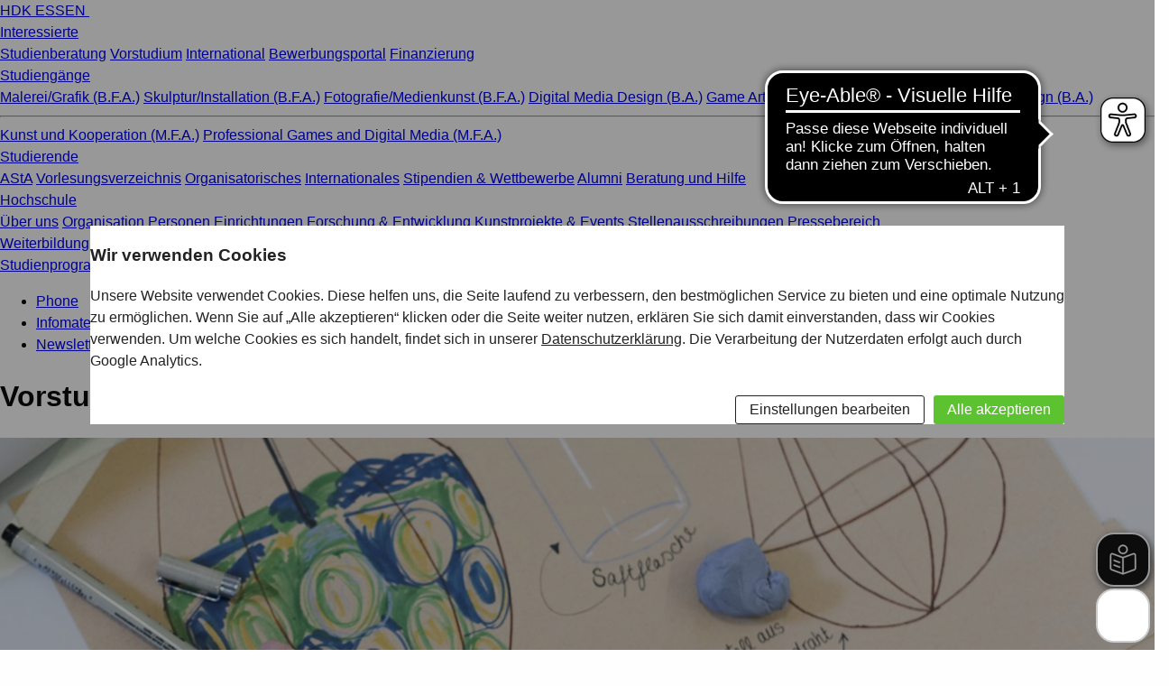

--- FILE ---
content_type: text/html; charset=utf-8
request_url: https://www.hbk-essen.de/de/form/vorstudium-design
body_size: 9678
content:
<!DOCTYPE HTML>
<html lang="de">
<head>
	<meta charset="utf-8">
	<meta http-equiv="X-UA-Compatible" content="IE=edge" />
	<title>Vorstudium Design</title>
	<meta name="description" content="Bitte wählen unter &quot;Terminauswahl&quot; Deinen gewünschten Starttermin aus." />
	<meta name="author" content="m.i.r. media - Digital Agency - www.mir.de" />
  <meta name="robots" content="index, follow" />
	<!-- nur static <meta name="robots" content="noindex, follow" /> -->
	<meta name="viewport" content="width=device-width, initial-scale=1, shrink-to-fit=no">
	<link rel="SHORTCUT ICON" href="/static/images/favicons/favicon.ico" />
	<link rel="apple-touch-icon" href="/static/images/favicons/HBK_Favicon_57x57.png" />
	<link rel="apple-touch-icon" sizes="76x76" href="/static/images/favicons/HBK_Favicon_76x76.png" />
	<link rel="apple-touch-icon" sizes="120x120" href="/static/images/favicons/HBK_Favicon_120x120.png" />
	<link rel="apple-touch-icon" sizes="152x152" href="/static/images/favicons/HBK_Favicon_152x152.png" />
	<!-- OG TAGS -->
	<meta property="og:url" content="http://www.hbk-essen.de/de/form/vorstudium-design" />
	<meta property="og:type" content="website" />
	<meta property="og:title" content="Vorstudium Design" />
	<meta property="og:description" content="" />
	<meta property="og:image" content="" />
	<!-- END OF OG TAGS -->
  <link href="/static/css/build/chosen.min.css" type="text/css" rel="stylesheet" />
  <link href="/static/css/build/foundation.min.css" type="text/css" rel="stylesheet" />
  <link href="/static/components/CookieManager/css/app.css" rel="stylesheet" type="text/css">
	<link href="/static/css/build/app.min.css?v2" type="text/css" rel="stylesheet" />
        <style>
        @media (max-width: 991.98px) {
          #icon-nav {
            z-index: 1;
          }
        }
        </style>
	
	
    <style>
    .small-h1 {
      font-size: 1.75rem; }
    </style>
	<script language="javascript">
		var DjangoApp = {
			settings: {
				STATIC_URL: "/static/"
			}
		}
	</script>
	<link href="/static/pageeditor/css/kristall-cms.css" type="text/css" media="all" rel="stylesheet" />

	
	
	
	<!-- Google Tag Manager -->
	<div data-cookie-consent="googleTagManager">
		<!--if-consent
			<script>
				console.log('cookie manager: googleTagManager - OK');
				(function(w,d,s,l,i){w[l]=w[l]||[];w[l].push({'gtm.start':
				new Date().getTime(),event:'gtm.js'});var f=d.getElementsByTagName(s)[0],
				j=d.createElement(s),dl=l!='dataLayer'?'&l='+l:'';j.async=true;j.src=
				'https://www.googletagmanager.com/gtm.js?id='+i+dl;f.parentNode.insertBefore(j,f);
				})(window,document,'script','dataLayer','GTM-M7RNH4M');
			</script>
		endif-->
	</div>
	<!-- End Google Tag Manager -->
    <!-- Eye-Able Script START -->
<script async src="https://cdn.eye-able.com/configs/www.hbk-essen.de.js"></script>
<script async src="https://cdn.eye-able.com/public/js/eyeAble.js"></script>
	<!-- Eye-Able Script Einfache Sprache & Translate -->
<script async src="https://translate-cdn.eye-able.com/eye-able-translate.js"></script>
    <!-- Eye-Able Script END -->
	
</head>
<body class="loading no-js">
	
	<!-- Google Tag Manager (noscript) -->
	<div data-cookie-consent="googleTagManager">
		<!--if-consent
  			<noscript><iframe src="https://www.googletagmanager.com/ns.html?id=GTM-M7RNH4M" height="0" width="0" style="display:none;visibility:hidden"></iframe></noscript>
 		endif--> 
	</div>
	<!-- End Google Tag Manager (noscript) -->

	

  <div id="page" class="page page-container ">

    

    
    <!-- start:header-container -->
		<header id="header" class="header header-container fixed-top">
			

<nav id="top-bar" class="top-bar header-inner navbar navbar-expand-lg">
	<a class="navbar-brand" href="/de/">
		HDK ESSEN
		<span class="navbar-brand-claim icon-05-hbk_textzeile_einzeilig d-none d-xl-block"></span>
	</a>
	<button class="navbar-toggler collapsed" type="button" data-toggle="collapse" data-target="#navbarNav" aria-controls="navbarNav" aria-expanded="false" aria-label="Toggle navigation">
	  <span class="icon-05-hamburger open-icon"></span>
    <span class="icon-05-cancel-bold close-icon"></span>
	</button>
	<div class="collapse navbar-collapse" id="navbarNav">
		<div class="navbar-nav ml-lg-auto px-0">
		
				
				
				
					
          <div class="nav-item dropdown ">
            
            <a class="nav-link dropdown-toggle " href="#" id="navbarDropdown" role="button" data-toggle="dropdown" aria-haspopup="true" aria-expanded="false">
              Interessierte
            </a>
            
					

					
            
					  <div class="dropdown-menu ">
              
        
			     <a href="/de/studienberatung" class="dropdown-item level-2">Studienberatung</a>
        
			
        
			     <a href="/de/vorstudium-kunst-design" class="dropdown-item level-2">Vorstudium</a>
        
			
        
			     <a href="/de/internationale-studieninteressierte" class="dropdown-item level-2">International</a>
        
			
        
			     <a href="/de/bewerbungsportal" class="dropdown-item level-2">Bewerbungsportal</a>
        
			
        
			     <a href="/de/finanzierung-stipendien" class="dropdown-item level-2">Finanzierung</a>
        
			

              
              
              

            </div>
            
					
          </div>
				
			
				
				
					
          <div class="nav-item dropdown ">
            
            <a class="nav-link dropdown-toggle " href="#" id="navbarDropdown" role="button" data-toggle="dropdown" aria-haspopup="true" aria-expanded="false">
              Studiengänge
            </a>
            
					

					
            
					  <div class="dropdown-menu ">
              
        
			     <a href="/de/malerei-grafik" class="dropdown-item level-2">Malerei/Grafik (B.F.A.)</a>
        
			
        
			     <a href="/de/skulptur-installation" class="dropdown-item level-2">Skulptur/Installation (B.F.A.)</a>
        
			
        
			     <a href="/de/fotografie-medienkunst" class="dropdown-item level-2">Fotografie/Medienkunst (B.F.A.)</a>
        
			
        
			     <a href="/de/digital-media-design" class="dropdown-item level-2">Digital Media Design (B.A.)</a>
        
			
        
			     <a href="/de/game-art-design" class="dropdown-item level-2">Game Art and Design (B.A.)</a>
        
			
        
			     <a href="/de/digital-fabrication-design" class="dropdown-item level-2">Digital Fabrication Design (B.A.)</a>
        
			
        
          <div class="dropdown-item trenner"><hr></div>
        
			
        
			     <a href="/de/kunst-kooperation" class="dropdown-item level-2">Kunst und Kooperation (M.F.A.)</a>
        
			
        
			     <a href="/de/professional_games_digital_media" class="dropdown-item level-2">Professional Games and Digital Media (M.F.A.)</a>
        
			

              
              
              

            </div>
            
					
          </div>
				
			
				
				
					
          <div class="nav-item dropdown ">
            
            <a class="nav-link dropdown-toggle " href="#" id="navbarDropdown" role="button" data-toggle="dropdown" aria-haspopup="true" aria-expanded="false">
              Studierende
            </a>
            
					

					
            
					  <div class="dropdown-menu ">
              
        
			     <a href="/de/asta" class="dropdown-item level-2">AStA</a>
        
			
        
			     <a href="/de/vorlesungsverzeichnis" class="dropdown-item level-2">Vorlesungsverzeichnis</a>
        
			
        
			     <a href="/de/organisatorisches" class="dropdown-item level-2">Organisatorisches</a>
        
			
        
			     <a href="/de/internationales" class="dropdown-item level-2">Internationales</a>
        
			
        
			     <a href="/de/stipendien-wettbewerbe" class="dropdown-item level-2">Stipendien &amp; Wettbewerbe</a>
        
			
        
			     <a href="/de/alumni" class="dropdown-item level-2">Alumni</a>
        
			
        
			     <a href="/de/beratung-hilfe" class="dropdown-item level-2">Beratung und Hilfe</a>
        
			

              
              
              

            </div>
            
					
          </div>
				
			
				
				
					
          <div class="nav-item dropdown ">
            
            <a class="nav-link dropdown-toggle " href="#" id="navbarDropdown" role="button" data-toggle="dropdown" aria-haspopup="true" aria-expanded="false">
              Hochschule
            </a>
            
					

					
            
					  <div class="dropdown-menu ">
              
        
			     <a href="/de/ueber_uns" class="dropdown-item level-2">Über uns</a>
        
			
        
			     <a href="/de/organisation" class="dropdown-item level-2">Organisation</a>
        
			
        
			     <a href="/de/personen" class="dropdown-item level-2">Personen</a>
        
			
        
			     <a href="/de/einrichtungen" class="dropdown-item level-2">Einrichtungen</a>
        
			
        
			     <a href="/de/forschung-entwicklung" class="dropdown-item level-2">Forschung &amp; Entwicklung</a>
        
			
        
			     <a href="/de/kunstprojekte-events" class="dropdown-item level-2">Kunstprojekte &amp; Events</a>
        
			
        
			     <a href="/de/stellenausschreibungen" class="dropdown-item level-2">Stellenausschreibungen</a>
        
			
        
			     <a href="/de/presse" class="dropdown-item level-2">Pressebereich</a>
        
			

              
              
              

            </div>
            
					
          </div>
				
			
				
				
					
          <div class="nav-item dropdown ">
            
            <a class="nav-link dropdown-toggle " href="#" id="navbarDropdown" role="button" data-toggle="dropdown" aria-haspopup="true" aria-expanded="false">
              Weiterbildung
            </a>
            
					

					
            
					  <div class="dropdown-menu ">
              
        
			     <a href="/de/studienprogramm-freie-kunst" class="dropdown-item level-2">Studienprogramm Freie Kunst</a>
        
			
        
			     <a href="/de/sommerakademie" class="dropdown-item level-2">Sommerakademie</a>
        
			
        
			     <a href="/de/programm-plus" class="dropdown-item level-2">Programm Plus</a>
        
			
        
			     <a href="/de/oeffentlichkeit" class="dropdown-item level-2">Aktuelles und Öffentlichkeit</a>
        
			
        
			     <a href="/de/geschenkgutscheine" class="dropdown-item level-2">Schenken &amp; Schnuppern</a>
        
			

              
              
              

            </div>
            
					
          </div>
				
			
			
		</div>
	</div>
</nav>

		</header>
    <!-- end:header-container -->
    
	  
<!-- start:einfache Sprache & Übersetzung -->
	  <easy-speech position="fixed" right="5px"></easy-speech> 
	  <translation-select selectui="simple" position="fixed" right="5px" langs="de,en-GB,fr,es,zh,it" style="max-width: 60px; max-height: 60px;"> </translation-select>
	  <!-- end:einfache Sprache & Übersetzung --> 
	  
    <!-- start:content-container -->
		<main id="main" class="main content-container">

      
  		<!-- start:icon-nav-container -->
  		<div id="icon-nav" class="icon-nav-container">
  			<ul class="nav icon-nav d-flex flex-lg-column justify-content-center align-items-center">
  				<li class="nav-item">
  					<a class="nav-link py-0 py-lg-2 px-lg-0" href="/de/form/callback" data-toggle="tooltip" data-delay="500" data-placement="auto" title="Phone">
  						<span class="icon-05-phone"></span>
  						<span class="sr-only">Phone</span>
  					</a>
  				</li>
  				<li class="nav-item">
  				<a class="nav-link py-0 py-lg-2 px-lg-0" href="/de/form/infomaterial" data-toggle="tooltip" data-delay="500" data-placement="auto" title="Infomaterial">
  					<span class="icon-05-infomaterial"></span>
  					<span class="sr-only">Infomaterial</span>
  				</a>
  				</li>

				<li class="nav-item">
					<a class="nav-link py-0 py-lg-2 px-lg-0" href="/de/newsletter" data-toggle="tooltip" data-delay="500" data-placement="auto" title="Newsletter">
						<span class="icon-05-newsletter"></span>
						<span class="sr-only">Newsletter</span>
					</a>                                    
				</li>
  			</ul>
  		</div>
  		<!-- end:icon-nav-container -->
			
      

  	  

      <!-- start:content -->
  		
<div class="content-inner pt-5">
  <div class="col-outer col-sm-10 col-md-9 col-lg-8 mx-auto px-0 px-sm-3">
      <h1 class="text-center mb-5">Vorstudium Design</h1>
  </div>
  <div id="hero" class="hero hero-form workshops">
      <div class="container-fluid">
          <div class="row">
              <div class="col-outer col-lg-11 mx-auto">
                  <div class="row">
                      <div class="col-lg-10 offset-30">
                        
                          <img src="/media/filer_public_thumbnails/filer_public/8f/71/8f71989b-9caa-4af4-bb02-a898acb29654/2020_09_11_repros_bewerbungsmappe_web_22.jpg__1400x950_q85_autocrop_crop-smart_cropper-hero_form-_subsampling-2.jpg" class="img-fluid" alt="" title="">
                        
                      </div>
                  </div>
                  <div id="form-card" class="card form-card">
                      <div class="card-body text-center">
                          <h3 class="card-title">Anmeldung</h3>
                          <p class="card-text">Bitte wählen unter &quot;Terminauswahl&quot; Deinen gewünschten Starttermin aus.</p>
                      </div>
                      <div class="card-body card-body-form">
                        
                      
                          

<form  class="needs-validation" novalidate="novalidate" method="post" ><div style="display: none;">
    <label>leave this field blank to prove your humanity
        <input type="text" name="phonenumber" value="" />
    </label>
</div>
 <input type='hidden' name='csrfmiddlewaretoken' value='pvq5SQmJJ384Nm0BC8UHSjHGZNpan4GHQNlL93fTPrwHJLFUsbsqGFu0mtwGEsFo' /> <div  
    class="row form-row" > <div  
    class="formColumn col-12" > <input type="hidden"
    name="workshop"
    value="/de/form/vorstudium-design"
    
    
    /> <div id="div_id_date" class="form-group"> <label for="id_date" class="col-form-label  requiredField">
                Terminauswahl<span class="asteriskField">*</span> </label> <div class=""> <select name="date" class="select form-control chosenize form-control" required id="id_date"> <option value="" selected>Bitte wählen...</option> <option value="01.04.2025">01.04.2025</option> <option value="01.10.2025">01.10.2025</option>

</select> </div> </div> <div id="div_id_title" class="form-group"> <label for="id_title" class="col-form-label  requiredField">
                Anrede<span class="asteriskField">*</span> </label> <div class=""> <select name="title" class="select form-control chosenize form-control" required id="id_title"> <option value="" selected>Bitte wählen...</option> <option value="herr">Herr</option> <option value="frau">Frau</option> <option value="sonstiges">Sonstiges</option>

</select> </div> </div> <div id="div_id_first_name" class="form-group"> <label for="id_first_name" class="col-form-label  requiredField">
                Vorname<span class="asteriskField">*</span> </label> <div class=""> <input type="text" name="first_name" class="textinput textInput form-control" required id="id_first_name" /> </div> </div> <div id="div_id_last_name" class="form-group"> <label for="id_last_name" class="col-form-label  requiredField">
                Nachname<span class="asteriskField">*</span> </label> <div class=""> <input type="text" name="last_name" class="textinput textInput form-control" required id="id_last_name" /> </div> </div> <div id="div_id_email" class="form-group"> <label for="id_email" class="col-form-label  requiredField">
                E-mail Adresse<span class="asteriskField">*</span> </label> <div class=""> <input type="email" name="email" class="emailinput form-control" required id="id_email" /> </div> </div> <div id="div_id_phone" class="form-group"> <label for="id_phone" class="col-form-label  requiredField">
                Telefon/Mobil<span class="asteriskField">*</span> </label> <div class=""> <input type="text" name="phone" class="textinput textInput form-control" required id="id_phone" /> </div> </div> </div>

</div>
<div  
    class="row form-row mb-5" > <div  
    class="formColumn col-12" > <div id="div_id_comment" class="form-group"> <label for="id_comment" class="col-form-label ">
                Kommentar
            </label> <div class=""> <input type="text" name="comment" class="textinput textInput form-control" id="id_comment" /> </div> </div> <div id="div_id_ref" class="form-group"> <label for="id_ref" class="col-form-label ">
                Wie haben Sie von uns erfahren?
            </label> <div class=""> <select name="ref" class="select form-control chosenize form-control" id="id_ref"> <option value="" selected>Bitte wählen...</option> <option value="Suchmaschine">Suchmaschine</option> <option value="Aushang an Schulen">Aushang an Schulen</option> <option value="Soziale Netzwerke">Soziale Netzwerke</option> <option value="Onlineportale">Onlineportale</option> <option value="Redaktionelle Beiträge/Printmedien">Redaktionelle Beiträge/Printmedien</option> <option value="Veranstaltungen der HBK">Veranstaltungen der HBK</option> <option value="Empfehlung von Freunden/Bekannten">Empfehlung von Freunden/Bekannten</option> <option value="Messen">Messen</option> <option value="Videoportal">Videoportal</option> <option value="keine Angabe">keine Angabe</option>

</select> </div> </div> <div id="div_id_dsgvo" class="form-group py-3 mb-0"> <div class="custom-control custom-checkbox"> <input type="checkbox" name="dsgvo" class="checkboxinput custom-control-input" required id="id_dsgvo" /> <label class="custom-control-label" for="id_dsgvo">Ich habe die Hinweise zu <a href="/de/datenschutz">Datenschutz</a> gelesen und akzeptiert.</label> </div>
</div> </div>

</div>
<div  
    class="row form-row" > <div  
    class="formColumn col-12" > <input type="submit"
    name="submit"
    value="Anmeldung absenden"
    
        class="btn btn-primary"
        id="submit-id-submit"
    
    
    />

</div>

</div> </form>

                        
                      </div>
                  </div>
              </div>
          </div>
      </div>
  </div>
  <div class="spacer spacer-100"></div>
  
  	<nav aria-label="breadcrumb">
  		<ol class="breadcrumb">
  		
  			<li class="breadcrumb-item"><a class="breadcrumb-link" href="/de/">Startseite</a></li>
  			
  			<li class="breadcrumb-item active" aria-current="page">Workshops</li>
  		</ol>
  	</nav>
  
</div>

  		<!-- end:content -->

      

		</main>
		<!-- end:content-container -->

    
		<!-- start:footer-container -->
		<footer id="footer" class="footer-container">
		  

<nav aria-label="quicklinks" class="quicklinks-group d-flex flex-column flex-md-row justify-content-md-end px-4 px-lg-0 pb-5 pt-5" style="background-color: #f7f8f8">
	<ul class="quicklinks nav d-flex justify-content-center justify-content-md-around">
        
                
                <li class="nav-item mx-2">
                
                <li class="nav-item">
                
                    Interessierte
                
                </li>
            
                </li>
                
                <li class="nav-item mx-2">
                
                <li class="nav-item">
                <a href="/de/kontakt" class="nav-link">
                    Kontakt
                </a>
                </li>
            
                </li>
                
                <li class="nav-item mx-2">
                
                <li class="nav-item">
                <a href="/de/impressum" class="nav-link">
                    Impressum
                </a>
                </li>
            
                </li>
                
                <li class="nav-item mx-2">
                
                <li class="nav-item">
                <a href="/de/datenschutz" class="nav-link">
                    Datenschutz
                </a>
                </li>
            
                </li>
                
            
		<li class="nav-item mx-2"></li>
		<li class="nav-item">
			<a href="javascript:window.CookieManager.showCookieSettings()" class="nav-link">Cookie-Einstellungen</a>
		</li>
	</ul>
	<ul class="sociallinks nav justify-content-center justify-content-md-end mx-auto mx-md-0 d-none d-lg-flex">
		<li class="nav-item mx-3">
			<a class="nav-link p-0" href="https://www.instagram.com/hbkessen" target="_blank"><span class="icon-05-instagram"></span></a>
		</li>
		<li class="nav-item mx-3">
			<a class="nav-link p-0" href="https://www.facebook.com/hbkessen" target="_blank"><span class="icon-05-facebook"></span></a>
		</li>
		<li class="nav-item mx-3 mr-md-0">
			<a class="nav-link p-0" href="https://www.youtube.com/channel/UCxiaAfRPk4Ztk9WHGj2MEEg" target="_blank"><span class="icon-05-youtube"></span></a>
		</li>
	</ul>
</nav>

<div class="footer-inner footer-inner-top location-section">
	<div class="container-fluid px-0">
		<div class="row mx-0">
			<div class="col-sm-6 d-flex flex-column flex-lg-row align-items-start align-items-lg-start pb-3 pt-3 pt-lg-5 pb-sm-5">
				<span class="icon-05-hbk_logo_unterzeile my-3 ml-md-auto mr-md-3 ml-4 d-lg-block"></span>
				<address class="address my-3 px-4 mr-md-auto ml-md-3">
          <!-- <span class="icon-hbk_logo_footer my-4 mx-auto d-block d-lg-none"></span> -->
	  			<h6>Standorte:</h6>
				<br>
				<a href="https://www.google.com/maps/place/Prinz-Friedrich-Stra%C3%9Fe+28A,+45257+Essen/@51.3905855,7.0779387,17z/data=!3m1!4b1!4m5!3m4!1s0x47b8dc741a66a1b5:0xdea6bb2d7fb2d198!8m2!3d51.3905855!4d7.0779387" target="_blank">
	  			<h6>Campus Essen</h6>
  				Prinz-Friedrich-Str. 28 A <br>
				45257 Essen</a> <br>
				<br>
				<a href="https://www.google.com/maps/place/Gewerbeschulstra%C3%9Fe+76,+42289+Wuppertal/@51.269057,7.2035974,17z/data=!3m1!4b1!4m5!3m4!1s0x47b9283c398c4935:0x4f3b1d74aae831ee!8m2!3d51.269057!4d7.2057861" target="_blank"><h6>Campus Wuppertal</h6>
				Gewerbeschulstr. 76 <br>
				42289 Wuppertal</a><br>
				<br>
  				T: <a href="tel:+4920195989800">0201 / 95 98 98 00</a> <br>
  				F: 0201 / 95 98 98 01 <br>
  				M: <a href="mailto:mail@hbk-essen.de">mail@hbk-essen.de</a> <br>
  				<br>
				</address>
			</div>
			<div class="col-md-6 map-bg" data-link="https://www.google.com/maps/place/Prinz-Friedrich-Stra%C3%9Fe+28A,+45257+Essen/@51.3905855,7.0779387,17z/data=!3m1!4b1!4m5!3m4!1s0x47b8dc741a66a1b5:0xdea6bb2d7fb2d198!8m2!3d51.3905855!4d7.0779387">
				<div data-link="https://www.google.com/maps/place/Prinz-Friedrich-Stra%C3%9Fe+28A,+45257+Essen/@51.3905855,7.0779387,17z/data=!3m1!4b1!4m5!3m4!1s0x47b8dc741a66a1b5:0xdea6bb2d7fb2d198!8m2!3d51.3905855!4d7.0779387"></div>
				<div data-link="https://www.google.com/maps/place/Gewerbeschulstra%C3%9Fe+76,+42289+Wuppertal/@51.269057,7.2035974,17z/data=!3m1!4b1!4m5!3m4!1s0x47b9283c398c4935:0x4f3b1d74aae831ee!8m2!3d51.269057!4d7.2057861"></div>
			</div>
		</div>
	</div>
</div>

		  

<div class="footer-inner footer-inner-bottom py-5">
	<div class="container-fluid">
		<div class="row mx-0">
			<div class="col-outer col-12 col-lg-11 px-4 mx-auto">
				<div class="row">
				
					
					<div class="col-sm-6 col-lg-3">
					  <nav class="seo-nav" aria-label="Interessierte">
						<h5> Interessierte</h5>
							<ul class="nav flex-column">
								
					
					<li class="nav-item">
						<a href="/de/studienberatung" class="nav-link">
              Studienberatung
            </a>
					</li>
				
					<li class="nav-item">
						<a href="/de/vorstudium-kunst-design" class="nav-link">
              Vorstudium
            </a>
					</li>
				
					<li class="nav-item">
						<a href="/de/internationale-studieninteressierte" class="nav-link">
              International
            </a>
					</li>
				
					<li class="nav-item">
						<a href="/de/bewerbungsportal" class="nav-link">
              Bewerbungsportal
            </a>
					</li>
				
					<li class="nav-item">
						<a href="/de/finanzierung-stipendien" class="nav-link">
              Finanzierung
            </a>
					</li>
				
				
							</ul>
						</nav>
					</div>
					
					<div class="col-sm-6 col-lg-3">
					  <nav class="seo-nav" aria-label="Studiengänge">
						<h5> Studiengänge</h5>
							<ul class="nav flex-column">
								
					
					<li class="nav-item">
						<a href="/de/malerei-grafik" class="nav-link">
              Malerei/Grafik (B.F.A.)
            </a>
					</li>
				
					<li class="nav-item">
						<a href="/de/skulptur-installation" class="nav-link">
              Skulptur/Installation (B.F.A.)
            </a>
					</li>
				
					<li class="nav-item">
						<a href="/de/fotografie-medienkunst" class="nav-link">
              Fotografie/Medienkunst (B.F.A.)
            </a>
					</li>
				
					<li class="nav-item">
						<a href="/de/digital-media-design" class="nav-link">
              Digital Media Design (B.A.)
            </a>
					</li>
				
					<li class="nav-item">
						<a href="/de/game-art-design" class="nav-link">
              Game Art and Design (B.A.)
            </a>
					</li>
				
					<li class="nav-item">
						<a href="/de/digital-fabrication-design" class="nav-link">
              Digital Fabrication Design (B.A.)
            </a>
					</li>
				
					<li class="nav-item">
						<a href="/de/kunst-kooperation" class="nav-link">
              Kunst und Kooperation (M.F.A.)
            </a>
					</li>
				
					<li class="nav-item">
						<a href="/de/professional_games_digital_media" class="nav-link">
              Professional Games and Digital Media (M.F.A.)
            </a>
					</li>
				
				
							</ul>
						</nav>
					</div>
					
					<div class="col-sm-6 col-lg-3">
					  <nav class="seo-nav" aria-label="Studierende">
						<h5> Studierende</h5>
							<ul class="nav flex-column">
								
					
					<li class="nav-item">
						<a href="/de/asta" class="nav-link">
              AStA
            </a>
					</li>
				
					<li class="nav-item">
						<a href="/de/organisatorisches" class="nav-link">
              Organisatorisches
            </a>
					</li>
				
					<li class="nav-item">
						<a href="/de/internationales" class="nav-link">
              Internationales
            </a>
					</li>
				
					<li class="nav-item">
						<a href="/de/stipendien-wettbewerbe" class="nav-link">
              Stipendien &amp; Wettbewerbe
            </a>
					</li>
				
					<li class="nav-item">
						<a href="/de/alumni" class="nav-link">
              Alumni
            </a>
					</li>
				
					<li class="nav-item">
						<a href="/de/beratung-hilfe" class="nav-link">
              Beratung und Hilfe
            </a>
					</li>
				
				
							</ul>
						</nav>
					</div>
					
					<div class="col-sm-6 col-lg-3">
					  <nav class="seo-nav" aria-label="Hochschule">
						<h5> Hochschule</h5>
							<ul class="nav flex-column">
								
					
					<li class="nav-item">
						<a href="/de/ueber_uns" class="nav-link">
              Über uns
            </a>
					</li>
				
					<li class="nav-item">
						<a href="/de/organisation" class="nav-link">
              Organisation
            </a>
					</li>
				
					<li class="nav-item">
						<a href="/de/personen" class="nav-link">
              Personen
            </a>
					</li>
				
					<li class="nav-item">
						<a href="/de/einrichtungen" class="nav-link">
              Einrichtungen
            </a>
					</li>
				
					<li class="nav-item">
						<a href="/de/forschung-entwicklung" class="nav-link">
              Forschung &amp; Entwicklung
            </a>
					</li>
				
					<li class="nav-item">
						<a href="/de/kunstprojekte-events" class="nav-link">
              Kunstprojekte &amp; Events
            </a>
					</li>
				
					<li class="nav-item">
						<a href="/de/stellenausschreibungen" class="nav-link">
              Stellenausschreibungen
            </a>
					</li>
				
					<li class="nav-item">
						<a href="/de/presse" class="nav-link">
              Pressebereich
            </a>
					</li>
				
				
							</ul>
						</nav>
					</div>
					
					<div class="col-sm-6 col-lg-3">
					  <nav class="seo-nav" aria-label="Weiterbildung">
						<h5> Weiterbildung</h5>
							<ul class="nav flex-column">
								
					
					<li class="nav-item">
						<a href="/de/studienprogramm-freie-kunst" class="nav-link">
              Studienprogramm Freie Kunst
            </a>
					</li>
				
					<li class="nav-item">
						<a href="/de/sommerakademie" class="nav-link">
              Sommerakademie
            </a>
					</li>
				
					<li class="nav-item">
						<a href="/de/programm-plus" class="nav-link">
              Programm Plus
            </a>
					</li>
				
					<li class="nav-item">
						<a href="/de/geschenkgutscheine" class="nav-link">
              Schenken &amp; Schnuppern
            </a>
					</li>
				
				
							</ul>
						</nav>
					</div>
					
				
				</div>
			</div>
		</div>
	</div>
</div>

<!-- RED-DOT AWARD 2020 -->
<div class="footer-inner">
	<div class="container-fluid">
		<div class="row mx-0">
			<div class="col-outer col-12 col-lg-10 col-xl-9 px-4 mx-auto">
				<div class="row">
					<div class="col-8 col-md-4 col-xl-3 px-md-4 red-dot-column d-flex flex-column justify-content-center ml-auto">
						Diese Website wurde ausgezeichnet mit:
					</div>
					<div class="col-6 col-md-4 col-xl-3 px-md-4 red-dot-column d-flex flex-column justify-content-center">
						<img src="/static/images/red-dot.jpg" class="img-fluid my-4" />
					</div>
					<div class="col-6 col-md-4 col-xl-3 px-md-4 red-dot-column d-flex flex-column justify-content-center mr-auto">
						<img src="/static/images/svg/cleaned/dpok-logo.svg" class="img-fluid my-4" />
					</div>
				</div>

				<div class="row">
					<div class="col-8 col-md-4 col-xl-3 px-md-4 red-dot-column d-flex flex-column justify-content-center ml-auto">
						Das Projekt CreativeMINT wird gefördert durch:
					</div>
					<div class="col-6 col-md-4 col-xl-3 px-md-4 red-dot-column d-flex flex-column justify-content-center">
						<img src="/static/images/svg/cleaned/EFRE_Foerderhinweis_deutsch_farbig.svg" class="img-fluid my-4" />
					</div>
					<div class="col-6 col-md-4 col-xl-3 px-md-4 red-dot-column d-flex flex-column justify-content-center mr-auto">
						<img src="/static/images/svg/cleaned/Ziel2NRW_4c_1809_eps.svg" class="img-fluid my-4" />
					</div>
				</div>

				<div class="row">
					<div class="col-6 col-md-4 col-xl-3 px-md-4 red-dot-column d-flex flex-column justify-content-center ml-auto mr-auto">
						<a href="https://www.wissenschaftsrat.de/download/2023/1015-23.html" target="_blank">
							<img src="/static/images/5_Jahre_2023_akkred.jpg" class="img-fluid my-4">
						</a>
					</div>
				</div>
			</div>
		</div>
	</div>
</div>

		</footer>
		<!-- end:footer-container -->
    

	</div>

	<script src="/static/js/build/app.min.js?v2"></script>
	<script>
		jQuery.loadScript = function (url, callback) {
			jQuery.ajax({
				url: url,
				dataType: 'script',
				success: callback,
				async: true
			});
		}
	</script>


  
<script type="text/javascript">
$(document).ready(function () {

    $("#id_workshop").change(function () {
        var url = $(this).val();
        window.location.replace(url);
    });
    $("#id_workshop option[value='/de/form/vorstudium-design']").attr("selected","selected");

    // Calculate and set hero min-height
    $(window).on('breakpointchange', function()
    {
      var
      _hero   = $('#hero'),
      _height = _hero.find('.form-card').outerHeight(),
      _top    = _hero.find('.form-card').position().top

      _hero.css({
        minHeight: (_height + _top)
      })
    })
});
</script>


  
  
  
    
  

  


<div id="cookie-manager"></div>

<script>
  !function(e,a,t,n,c,g,o){e.GoogleAnalyticsObject="ga",e.ga=e.ga||function(){(e.ga.q=e.ga.q||[]).push(arguments)},e.ga.l=1*new Date,g=a.createElement(t),o=a.getElementsByTagName(t)[0],g.async=1,g.src="https://www.google-analytics.com/analytics.js",o.parentNode.insertBefore(g,o)}(window,document,"script");
</script>

<script>
  window.CookieManagerConfig = {
    debug: false,

    // analytics
    initialTracking: true,
    analyticsId: 'UA-85677816-1',

    cookieServices: {
      requiredCookies: [],
      trackingCookies: ['googleTagManager', 'googleAnalytics'],
      marketingCookies: ['googleTagManager', 'vimeo', 'facebook', 'googleAds'],
    },
    cookieDomains: [
      'hbk-essen.de',
      '.hbk-essen.de',
      'www.hbk-essen.de',
      '.www.hbk-essen.de',      
      'staging.hbk-essen.de',
      '.staging.hbk-essen.de',
      '127.0.0.1',
    ],
    pagesToExclude: [
      // de
      '/de/datenschutz',
      '/de/impressum',
      '/de/agb',
      // en
      '/en/privacypolicy',
      '/en/impressum',
      '/en/terms-and-conditions',
    ],
    hostsToExclude: [
    ],
    translations: {
      introduction: {
        title: 'Wir verwenden Cookies',
        text: 'Unsere Website verwendet Cookies. Diese helfen uns, die Seite laufend zu verbessern, den bestmöglichen Service zu bieten und eine optimale Nutzung zu ermöglichen. Wenn Sie auf „Alle akzeptieren“ klicken oder die Seite weiter nutzen, erklären Sie sich damit einverstanden, dass wir Cookies verwenden. Um welche Cookies es sich handelt, findet sich in unserer <a href="/de/datenschutz">Datenschutzerklärung</a>. Die Verarbeitung der Nutzerdaten erfolgt auch durch Google Analytics.',
      },
      settings: {
        title: 'Cookie-Einstellungen bearbeiten',
        text: 'Bitte wählen und akzeptieren Sie hier Ihre Cookie-Einstellungen.',
        subtitle: '',
        permissions: {
          requiredCookies: {
            title: 'Erforderlich',
            text: 'Wir nutzen Cookies, um die Nutzung unserer Website zu ermöglichen und wesentliche Services und Funktionen zu garantieren. Diese Cookies können nicht abgelehnt werden. <br><br> Alle Details zu unseren Cookies findet man in unseren <a href="/de/datenschutz" title="Datenschutzhinweisen">Datenschutzhinweisen.</a>',
          },
          trackingCookies: {
            title: 'Optimierung',
            text: 'Diese Cookies ermöglichen es uns zu analysieren, wie die Website genutzt wird. Mit Hilfe dieser Informationen können Fehler behoben und neue Designs, Inhalte und Funktionalitäten entwickelt werden. Zudem erhalten wir so wertvolle Erkenntnisse hinsichtlich der Effektivität und Nutzung unserer Website.<br><br><strong>Datenverarbeitung Ihrer Nutzerdaten durch Google</strong> <br> Die Nutzungsdaten werden von Google verarbeitet und in den USA gespeichert. Sowohl Google als auch staatliche Behörden haben Zugriff. Google verknüpft die Daten u.a. mit dem Suchverlauf, dem persönlichen Google-Account und den Nutzungsdaten anderer Geräte.',
          },
          marketingCookies: {
            title: 'Werbung',
            text: 'Mit diesen Cookies sammeln wir anonyme Informationen, um Ihnen nützliche Produkte und Dienstleistungen empfehlen zu können.',
          },
        },
      },
      buttons: {
        accept: 'Alle akzeptieren',
        deleteCookies: 'Cookies löschen',
        editSettings: 'Einstellungen bearbeiten',
        saveSettings: 'Einstellungen speichern',
      },
      messages: {
        cookiesDeleted: 'Cookies wurden gelöscht',
      },
       mainDomain: 'hbk-essen.de',
    }
  }
  </script>
</script>
<script src="/static/components/CookieManager/js/app.js"></script>

</body>
</html>


--- FILE ---
content_type: text/css
request_url: https://www.hbk-essen.de/static/components/CookieManager/css/app.css
body_size: 9315
content:
.modal-mask[data-v-5c89be24]{background-color:rgba(0,0,0,.4);position:fixed;top:0;right:0;bottom:0;left:0;width:100vw;height:100vh;display:-webkit-box;display:-ms-flexbox;display:flex;-webkit-box-pack:center;-ms-flex-pack:center;justify-content:center;-webkit-box-align:center;-ms-flex-align:center;align-items:center;z-index:1000}.modal-wrapper[data-v-5c89be24]{background-color:#fff;max-width:90vw;pointer-events:all;top:-10vh}@media screen and (min-width:768px){.modal-wrapper[data-v-5c89be24]{max-width:1080px;width:90vw}}.modal-body[data-v-5c89be24]{max-height:60vh;overflow-y:auto;position:relative}@media screen and (min-width:768px){.modal-body[data-v-5c89be24]{max-height:80vh}}.modal-footer[data-v-5c89be24]{display:-webkit-box;display:-ms-flexbox;display:flex;-webkit-box-pack:end;-ms-flex-pack:end;justify-content:flex-end;-webkit-box-orient:vertical;-webkit-box-direction:reverse;-ms-flex-direction:column-reverse;flex-direction:column-reverse}@media screen and (min-width:768px){.modal-footer[data-v-5c89be24]{-webkit-box-orient:horizontal;-webkit-box-direction:normal;-ms-flex-direction:row;flex-direction:row}}.slide-fade-enter-active[data-v-5c89be24]{-webkit-transition:all .5s ease;transition:all .5s ease}.slide-fade-leave-active[data-v-5c89be24]{-webkit-transition:all .8s ease;transition:all .8s ease}.slide-fade-enter[data-v-5c89be24],.slide-fade-leave-to[data-v-5c89be24]{-webkit-transform:scale(1.1);transform:scale(1.1);opacity:0}.debug-stats[data-v-c099f33c]{font-size:80%;font-weight:700;border:1px dashed #cecece;padding:10px}.debug-stats span[data-v-c099f33c]{font-weight:400;text-transform:uppercase;display:-webkit-box;display:-ms-flexbox;display:flex}.cookie-manager[data-v-c099f33c]{color:#222}.cookie-manager .text a[data-v-c099f33c]{color:#222;text-decoration:underline}.settings-view h4[data-v-c099f33c]{font-size:28px}.modal-body[data-v-c099f33c]::-webkit-scrollbar{-webkit-appearance:none}.modal-body[data-v-c099f33c]::-webkit-scrollbar:vertical{width:11px}.modal-body[data-v-c099f33c]::-webkit-scrollbar:horizontal{height:11px}.modal-body[data-v-c099f33c]::-webkit-scrollbar-thumb{border-radius:8px;border:2px solid #fff;background-color:rgba(0,0,0,.5)}.modal-body[data-v-c099f33c]::-webkit-scrollbar-track{background-color:#fff;border-radius:8px}.modal-footer[data-v-c099f33c]{padding-top:10px}.modal-footer .button[data-v-c099f33c]{border:0;margin-bottom:10px;background-color:#eee;padding:7px 15px}@media screen and (min-width:768px){.modal-footer .button[data-v-c099f33c]{margin-bottom:0;margin-left:10px}}.button.save-cookie-settings[data-v-c099f33c]{margin-bottom:0}.button.edit-cookie-settings[data-v-c099f33c]{background-color:transparent;color:#222;border:1px solid #222}.button.accept-cookie-settings[data-v-c099f33c],.button.save-cookie-settings[data-v-c099f33c]{background-color:#5cc230;color:#fff}.button.accept-cookie-settings[data-v-c099f33c]:hover,.button.save-cookie-settings[data-v-c099f33c]:hover{background-color:#52ae2b}.button.accept-cookie-settings[data-v-c099f33c],.button.delete-cookies[data-v-c099f33c],.button.edit-cookie-settings[data-v-c099f33c],.button.save-cookie-settings[data-v-c099f33c]{cursor:pointer;-webkit-transition:background-color .2s ease-in-out;transition:background-color .2s ease-in-out}.button.accept-cookie-settings[data-v-c099f33c]:hover,.button.delete-cookies[data-v-c099f33c]:hover,.button.edit-cookie-settings[data-v-c099f33c]:hover,.button.save-cookie-settings[data-v-c099f33c]:hover{text-decoration:underline}.help-text h3[data-v-c099f33c]{font-size:28px}.help-text p[data-v-c099f33c]{font-size:18px;line-height:1.3}.form-row[data-v-d2032a98]{margin-bottom:10px;position:relative;-webkit-transition:background-color .2s ease-in-out;transition:background-color .2s ease-in-out;display:-webkit-box;display:-ms-flexbox;display:flex;-webkit-box-pack:justify;-ms-flex-pack:justify;justify-content:space-between;-webkit-box-align:baseline;-ms-flex-align:baseline;align-items:baseline}.form-row .label[data-v-d2032a98]{cursor:pointer;padding:10px 0;display:-webkit-box;display:-ms-flexbox;display:flex;-webkit-box-orient:vertical;-webkit-box-direction:normal;-ms-flex-direction:column;flex-direction:column;width:100%}.form-row .label .title[data-v-d2032a98]{font-weight:700;margin-bottom:5px;padding-right:10px}.form-row .label .text[data-v-d2032a98]{margin:0;padding-right:10px}.form-row input[type=checkbox][data-v-d2032a98]{position:absolute;opacity:0;cursor:pointer;height:0;width:0}.checkmark[data-v-d2032a98]{position:absolute;top:0;left:0;height:22px;width:22px;background-color:#eee;display:-webkit-box;display:-ms-flexbox;display:flex;-webkit-box-pack:center;-ms-flex-pack:center;justify-content:center;-webkit-box-align:center;-ms-flex-align:center;align-items:center}.form-row input[type=checkbox]~.checkmark[data-v-d2032a98]{background-color:#fff;border:2px solid #000}.form-row input[type=checkbox]:checked~.checkmark[data-v-d2032a98]{background-color:#fff}.form-row input[type=checkbox]:checked~.checkmark[data-v-d2032a98]:after{border-color:#000}.form-row input[type=checkbox]:checked:disabled~.checkmark[data-v-d2032a98]{opacity:.3}.checkmark[data-v-d2032a98]:after{content:"";position:absolute;opacity:0;-webkit-transition:opacity .15s ease-in;transition:opacity .15s ease-in}.form-row input[type=checkbox]:checked~.checkmark[data-v-d2032a98]:after{opacity:1}.form-row .checkmark[data-v-d2032a98]:after{width:8px;height:14px;border:solid #000;border-width:0 3px 3px 0;-webkit-transform:rotate(45deg);transform:rotate(45deg)}.form-row:hover input[type=checkbox]:not(:checked)~.checkmark[data-v-d2032a98]:after{opacity:.2}.debug-stats{font-size:80%;font-weight:700;border:1px dashed #cecece;padding:10px}.debug-stats span{font-weight:400;text-transform:uppercase;display:-webkit-box;display:-ms-flexbox;display:flex}.cookie-manager{color:#222}.cookie-manager .text a{color:#222;text-decoration:underline}.settings-view h4{font-size:28px}.modal-body::-webkit-scrollbar{-webkit-appearance:none}.modal-body::-webkit-scrollbar:vertical{width:11px}.modal-body::-webkit-scrollbar:horizontal{height:11px}.modal-body::-webkit-scrollbar-thumb{border-radius:8px;border:2px solid #fff;background-color:rgba(0,0,0,.5)}.modal-body::-webkit-scrollbar-track{background-color:#fff;border-radius:8px}.modal-footer{padding-top:10px}.modal-footer .button{border:0;margin-bottom:10px;background-color:#eee;padding:7px 15px}@media screen and (min-width:768px){.modal-footer .button{margin-bottom:0;margin-left:10px}}.button.save-cookie-settings{margin-bottom:0}.button.edit-cookie-settings{background-color:transparent;color:#222;border:1px solid #222}.button.accept-cookie-settings,.button.save-cookie-settings{background-color:#5cc230;color:#fff}.button.accept-cookie-settings:hover,.button.save-cookie-settings:hover{background-color:#52ae2b}.button.accept-cookie-settings,.button.delete-cookies,.button.edit-cookie-settings,.button.save-cookie-settings{cursor:pointer;-webkit-transition:background-color .2s ease-in-out;transition:background-color .2s ease-in-out}.button.accept-cookie-settings:hover,.button.delete-cookies:hover,.button.edit-cookie-settings:hover,.button.save-cookie-settings:hover{text-decoration:underline}.help-text h3{font-size:28px}.help-text p{font-size:18px;line-height:1.3}*,:after,:before{-webkit-box-sizing:border-box;box-sizing:border-box}.tooltip{display:block!important;z-index:10000}.tooltip .tooltip-inner{background:#000;color:#fff;border-radius:16px;padding:5px 10px 4px}.tooltip .tooltip-arrow{width:0;height:0;border-style:solid;position:absolute;margin:5px;border-color:#000;z-index:1}.tooltip[x-placement^=top]{margin-bottom:5px}.tooltip[x-placement^=top] .tooltip-arrow{border-width:5px 5px 0 5px;border-left-color:transparent!important;border-right-color:transparent!important;border-bottom-color:transparent!important;bottom:-5px;left:calc(50% - 5px);margin-top:0;margin-bottom:0}.tooltip[x-placement^=bottom]{margin-top:5px}.tooltip[x-placement^=bottom] .tooltip-arrow{border-width:0 5px 5px 5px;border-left-color:transparent!important;border-right-color:transparent!important;border-top-color:transparent!important;top:-5px;left:calc(50% - 5px);margin-top:0;margin-bottom:0}.tooltip[x-placement^=right]{margin-left:5px}.tooltip[x-placement^=right] .tooltip-arrow{border-width:5px 5px 5px 0;border-left-color:transparent!important;border-top-color:transparent!important;border-bottom-color:transparent!important;left:-5px;top:calc(50% - 5px);margin-left:0;margin-right:0}.tooltip[x-placement^=left]{margin-right:5px}.tooltip[x-placement^=left] .tooltip-arrow{border-width:5px 0 5px 5px;border-top-color:transparent!important;border-right-color:transparent!important;border-bottom-color:transparent!important;right:-5px;top:calc(50% - 5px);margin-left:0;margin-right:0}.tooltip.popover .popover-inner{background:#f9f9f9;color:#000;padding:24px;border-radius:5px;-webkit-box-shadow:0 5px 30px rgba(0,0,0,.1);box-shadow:0 5px 30px rgba(0,0,0,.1)}.tooltip.popover .popover-arrow{border-color:#f9f9f9}.tooltip[aria-hidden=true]{visibility:hidden;opacity:0;-webkit-transition:opacity .15s,visibility .15s;transition:opacity .15s,visibility .15s}.tooltip[aria-hidden=false]{visibility:visible;opacity:1;-webkit-transition:opacity .15s;transition:opacity .15s}
/*# sourceMappingURL=app.css.map */

--- FILE ---
content_type: text/css
request_url: https://www.hbk-essen.de/static/pageeditor/css/kristall-cms.css
body_size: 39286
content:
*,*:before,*:after{-webkit-box-sizing:border-box;-moz-box-sizing:border-box;box-sizing:border-box}.clearer{clear:both}.kristall-sprite,.kristall-module-button:before,.kristall-overlay .kristall-overlay-control .kristall-overlay-expand,.kristall-overlay .kristall-overlay-control .kristall-overlay-close,.kristall-overlay form .kristall-overlay-body .handle,.kristall-overlay form .kristall-overlay-body .kristall-form-row input[type="checkbox"]:checked+.input-focused,.kristall-overlay form .kristall-overlay-body .add-formset:after,.kristall-edit-container .edit-bar,.kristall-edit-container .edit-bar .edit-links a{background-image:url(../images/kristall-sprite.png);background-repeat:no-repeat}#kristall-toolbar,#kristall-toolbar *,.kristall-overlay,.kristall-overlay *,.kristall-edit-block .edit-bar p,.kristall-module-button{font-family:'Roboto', "Helvetica Neue", "Helvetica", Helvetica, Arial, sans-serif !important}body.transition{-webkit-transition:padding 0.3s ease-in-out;-moz-transition:padding 0.3s ease-in-out;-o-transition:padding 0.3s ease-in-out;-ms-transition:padding 0.3s ease-in-out;transition:padding 0.3s ease-in-out}#kristall-toolbar{-webkit-transition:margin 0.3s ease-in-out;-moz-transition:margin 0.3s ease-in-out;-o-transition:margin 0.3s ease-in-out;-ms-transition:margin 0.3s ease-in-out;transition:margin 0.3s ease-in-out}.kristall-overlay.transition{-webkit-transition:top 0.3s ease-in-out;-moz-transition:top 0.3s ease-in-out;-o-transition:top 0.3s ease-in-out;-ms-transition:top 0.3s ease-in-out;transition:top 0.3s ease-in-out}.kristall-divider-hor{width:100%;height:1px;background:#313436;padding-top:1px}.kristall-divider-hor:after{display:block;content:" ";height:1px;background:#494e50}.kristall-divider-ver{width:1px;height:100%;background:#313436;position:absolute;padding-left:1px}.kristall-divider-ver:after{display:block;content:" ";width:1px;height:100%;background:#494e50}#kristall-toolbar,#kristall-toolbar .kristall-toolbar-toggle{background-color:#3d4143}#kristall-toolbar p.kristall-headline,.kristall-overlay p.kristall-headline{color:#fff;font-size:18px;line-height:1.2em;font-weight:300;margin:-5px 0 0;padding-bottom:12px}#kristall-toolbar p.bold,.kristall-overlay p.bold{color:#fff;font-size:14px;line-height:1.3em;font-weight:600;margin:0}#kristall-toolbar .kristall-buttons,.kristall-overlay .kristall-buttons{position:relative;z-index:1}#kristall-toolbar button.kristall-cancel,.kristall-overlay button.kristall-cancel{display:inline-block;width:auto;height:auto;background:none;border:none;color:#cbcaca;font-size:13px;line-height:1.2em;font-weight:700;text-decoration:underline;text-transform:none;padding:0;margin:14px 15px;-webkit-transition:color 0.3s ease-in;-moz-transition:color 0.3s ease-in;-o-transition:color 0.3s ease-in;-ms-transition:color 0.3s ease-in;transition:color 0.3s ease-in}#kristall-toolbar button.kristall-cancel:hover,#kristall-toolbar button.kristall-cancel:active,.kristall-overlay button.kristall-cancel:hover,.kristall-overlay button.kristall-cancel:active{color:#e4e4e4;-webkit-transition:color 0.2s ease-in;-moz-transition:color 0.2s ease-in;-o-transition:color 0.2s ease-in;-ms-transition:color 0.2s ease-in;transition:color 0.2s ease-in}#kristall-toolbar button.kristall-button,#kristall-toolbar a.kristall-button,.kristall-overlay button.kristall-button,.kristall-overlay a.kristall-button{font-size:13px;line-height:1em;font-weight:700;text-align:center;text-decoration:none;text-transform:none;-webkit-border-radius:4px;-moz-border-radius:4px;border-radius:4px;position:relative;display:inline-block;width:170px;height:auto;padding:15px}#kristall-toolbar button.kristall-button:after,#kristall-toolbar a.kristall-button:after,.kristall-overlay button.kristall-button:after,.kristall-overlay a.kristall-button:after{display:block;content:" ";position:absolute;z-index:-1;top:0;bottom:0;left:0;right:0;-webkit-border-radius:3px;-moz-border-radius:3px;border-radius:3px;-webkit-transition:background-color 0.3s ease-in;-moz-transition:background-color 0.3s ease-in;-o-transition:background-color 0.3s ease-in;-ms-transition:background-color 0.3s ease-in;transition:background-color 0.3s ease-in}#kristall-toolbar button.kristall-button:hover:after,#kristall-toolbar a.kristall-button:hover:after,.kristall-overlay button.kristall-button:hover:after,.kristall-overlay a.kristall-button:hover:after{-webkit-transition:background-color 0.2s ease-in;-moz-transition:background-color 0.2s ease-in;-o-transition:background-color 0.2s ease-in;-ms-transition:background-color 0.2s ease-in;transition:background-color 0.2s ease-in}#kristall-toolbar button.kristall-button.white,#kristall-toolbar a.kristall-button.white,.kristall-overlay button.kristall-button.white,.kristall-overlay a.kristall-button.white{background:-moz-linear-gradient(top, #fff 0%, rgba(255,255,255,0) 100%);background:-webkit-gradient(linear, left top, left bottom, color-stop(0%, #fff), color-stop(100%, rgba(255,255,255,0)));background:-webkit-linear-gradient(top, #fff 0%, rgba(255,255,255,0) 100%);background:-o-linear-gradient(top, #fff 0%, rgba(255,255,255,0) 100%);background:-ms-linear-gradient(top, #fff 0%, rgba(255,255,255,0) 100%);background:linear-gradient(to bottom, #fff 0%, rgba(255,255,255,0) 100%);border:1px solid #bebebe;color:#666}#kristall-toolbar button.kristall-button.white:after,#kristall-toolbar a.kristall-button.white:after,.kristall-overlay button.kristall-button.white:after,.kristall-overlay a.kristall-button.white:after{background:#dedede}#kristall-toolbar button.kristall-button.white:hover:after,#kristall-toolbar a.kristall-button.white:hover:after,.kristall-overlay button.kristall-button.white:hover:after,.kristall-overlay a.kristall-button.white:hover:after{background:#fcfcfc}#kristall-toolbar button.kristall-button.blue,#kristall-toolbar a.kristall-button.blue,.kristall-overlay button.kristall-button.blue,.kristall-overlay a.kristall-button.blue{background:-moz-linear-gradient(top, rgba(255,255,255,0.1) 0%, rgba(0,0,0,0.1) 100%);background:-webkit-gradient(linear, left top, left bottom, color-stop(0%, rgba(255,255,255,0.1)), color-stop(100%, rgba(0,0,0,0.1)));background:-webkit-linear-gradient(top, rgba(255,255,255,0.1) 0%, rgba(0,0,0,0.1) 100%);background:-o-linear-gradient(top, rgba(255,255,255,0.1) 0%, rgba(0,0,0,0.1) 100%);background:-ms-linear-gradient(top, rgba(255,255,255,0.1) 0%, rgba(0,0,0,0.1) 100%);background:linear-gradient(to bottom, rgba(255,255,255,0.1) 0%, rgba(0,0,0,0.1) 100%);color:#fff;border:1px solid #37839a;-webkit-box-shadow:inset 0 2px 0 -1px rgba(255,255,255,0.3);-moz-box-shadow:inset 0 2px 0 -1px rgba(255,255,255,0.3);box-shadow:inset 0 2px 0 -1px rgba(255,255,255,0.3)}#kristall-toolbar button.kristall-button.blue:after,#kristall-toolbar a.kristall-button.blue:after,.kristall-overlay button.kristall-button.blue:after,.kristall-overlay a.kristall-button.blue:after{background:#42afcf}#kristall-toolbar button.kristall-button.blue:hover:after,#kristall-toolbar a.kristall-button.blue:hover:after,.kristall-overlay button.kristall-button.blue:hover:after,.kristall-overlay a.kristall-button.blue:hover:after{background:#45bde0}#kristall-toolbar button.kristall-button:active,#kristall-toolbar a.kristall-button:active,.kristall-overlay button.kristall-button:active,.kristall-overlay a.kristall-button:active{position:relative;top:1px;bottom:-1px}.kristall-module-button{cursor:default;cursor:-webkit-grab;cursor:-moz-grab;cursor:grab;width:150px;height:31px;padding:9px 10px;padding-left:32px;float:left;margin:0 10px 10px 0;-webkit-border-radius:3px;-moz-border-radius:3px;border-radius:3px;position:relative;color:#fff;font-size:13px;font-weight:700;line-height:1em;background:-moz-linear-gradient(top, rgba(255,255,255,0.19) 0%, rgba(255,255,255,0) 100%);background:-webkit-gradient(linear, left top, left bottom, color-stop(0%, rgba(255,255,255,0.19)), color-stop(100%, rgba(255,255,255,0)));background:-webkit-linear-gradient(top, rgba(255,255,255,0.19) 0%, rgba(255,255,255,0) 100%);background:-o-linear-gradient(top, rgba(255,255,255,0.19) 0%, rgba(255,255,255,0) 100%);background:-ms-linear-gradient(top, rgba(255,255,255,0.19) 0%, rgba(255,255,255,0) 100%);background:linear-gradient(to bottom, rgba(255,255,255,0.19) 0%, rgba(255,255,255,0) 100%)}.kristall-module-button:after{display:block;content:" ";position:absolute;z-index:-1;top:0;bottom:0;left:0;right:0;-webkit-transition:background-color 0.3s ease-in,opacity 0.3s ease-in;-moz-transition:background-color 0.3s ease-in,opacity 0.3s ease-in;-o-transition:background-color 0.3s ease-in,opacity 0.3s ease-in;-ms-transition:background-color 0.3s ease-in,opacity 0.3s ease-in;transition:background-color 0.3s ease-in,opacity 0.3s ease-in}.kristall-module-button:hover:after{-webkit-transition:background-color 0.2s ease-in,opacity 0.2s ease-in;-moz-transition:background-color 0.2s ease-in,opacity 0.2s ease-in;-o-transition:background-color 0.2s ease-in,opacity 0.2s ease-in;-ms-transition:background-color 0.2s ease-in,opacity 0.2s ease-in;transition:background-color 0.2s ease-in,opacity 0.2s ease-in}.kristall-module-button:before{width:12px;height:11px;content:" ";position:absolute;top:9px;left:10px}.kristall-module-button.blue{border:1px solid #6ba4ba}.kristall-module-button.blue:after{background:#5a96aa}.kristall-module-button.blue:hover:after{background:#52adcc}.kristall-module-button.blue:before{background-position:0 -62px}.kristall-module-button.grey{background:-moz-linear-gradient(top, rgba(255,255,255,0.08) 0%, rgba(255,255,255,0) 100%);background:-webkit-gradient(linear, left top, left bottom, color-stop(0%, rgba(255,255,255,0.08)), color-stop(100%, rgba(255,255,255,0)));background:-webkit-linear-gradient(top, rgba(255,255,255,0.08) 0%, rgba(255,255,255,0) 100%);background:-o-linear-gradient(top, rgba(255,255,255,0.08) 0%, rgba(255,255,255,0) 100%);background:-ms-linear-gradient(top, rgba(255,255,255,0.08) 0%, rgba(255,255,255,0) 100%);background:linear-gradient(to bottom, rgba(255,255,255,0.08) 0%, rgba(255,255,255,0) 100%);border:1px solid #595c5d}.kristall-module-button.grey:after{background:#515658}.kristall-module-button.grey:hover:after{background:#585e60}.kristall-module-button.grey:before{background-position:0 -126px}#kristall-toolbar{width:100%;min-height:180px;padding:20px 20px 10px;position:fixed;z-index:1987;top:0;border-bottom:1px solid #313436}#kristall-toolbar .modules-wrapper{float:left;max-width:1360px;padding-right:400px}#kristall-toolbar .kristall-module-dragger{float:left;-webkit-transition:opacity 0.2s ease-in;-moz-transition:opacity 0.2s ease-in;-o-transition:opacity 0.2s ease-in;-ms-transition:opacity 0.2s ease-in;transition:opacity 0.2s ease-in}#kristall-toolbar .kristall-module-dragger.sortable-ghost,#kristall-toolbar .kristall-module-dragger[draggable="true"]{opacity:0.15}#kristall-toolbar .kristall-module-dragger.sortable-ghost .kristall-module-button,#kristall-toolbar .kristall-module-dragger[draggable="true"] .kristall-module-button{cursor:grabbing;cursor:-moz-grabbing;cursor:-webkit-grabbing}#kristall-toolbar .settings-wrapper{float:right;padding-left:210px;position:absolute;right:20px;bottom:10px;margin-top:10px}#kristall-toolbar .settings-wrapper>div{float:left}#kristall-toolbar .settings-wrapper .buttons{position:absolute;bottom:10px;left:20px;width:180px}#kristall-toolbar .settings-wrapper .buttons .kristall-cancel{width:170px;margin-left:auto;margin-right:auto}#kristall-toolbar .settings-wrapper .hotlinks{min-width:160px;margin:0;padding:0 22px 5px}#kristall-toolbar .settings-wrapper .hotlinks li{list-style:none;margin:0;padding:0;min-height:24px}#kristall-toolbar .settings-wrapper .hotlinks li a{font-size:13px;line-height:1.2em;color:#fff;text-decoration:underline;-webkit-transition:font-weight 0.1s ease-out;-moz-transition:font-weight 0.1s ease-out;-o-transition:font-weight 0.1s ease-out;-ms-transition:font-weight 0.1s ease-out;transition:font-weight 0.1s ease-out}#kristall-toolbar .settings-wrapper .hotlinks li a:hover,#kristall-toolbar .settings-wrapper .hotlinks li a:active{font-weight:bold}@media only screen and (max-width: 1100px){#kristall-toolbar .modules-wrapper{max-width:960px;padding-right:0}#kristall-toolbar .settings-wrapper{position:relative;right:0}}#kristall-toolbar .additional p{font-size:13px;line-height:1.2em;font-weight:700;margin:10px 0;color:#fff}#kristall-toolbar .kristall-toolbar-toggle{display:block;width:100%;height:29px;position:absolute;left:0;right:0;bottom:-30px;margin:auto;border-top:1px solid #494e50;-webkit-border-bottom-right-radius:5px;-webkit-border-bottom-left-radius:5px;-moz-border-radius-bottomright:5px;-moz-border-radius-bottomleft:5px;border-bottom-right-radius:5px;border-bottom-left-radius:5px;border-radius:0 0 5px 5px;cursor:pointer;-webkit-box-shadow:0 2px 0 rgba(0,0,0,0.8);-moz-box-shadow:0 2px 0 rgba(0,0,0,0.8);box-shadow:0 2px 0 rgba(0,0,0,0.8);-webkit-transition:background-color 0.1s ease-in;-moz-transition:background-color 0.1s ease-in;-o-transition:background-color 0.1s ease-in;-ms-transition:background-color 0.1s ease-in;transition:background-color 0.1s ease-in;text-align:center}#kristall-toolbar .kristall-toolbar-toggle:hover{background-color:#43474a}#kristall-toolbar .kristall-toolbar-toggle a{display:block}#kristall-toolbar .kristall-toolbar-toggle .title{position:absolute;top:0;left:0;font-size:11px;line-height:1.2em;font-weight:300;letter-spacing:1px;color:#fff;margin:8px 20px 0;opacity:0;-webkit-transition:opacity 0.2s ease-out;-moz-transition:opacity 0.2s ease-out;-o-transition:opacity 0.2s ease-out;-ms-transition:opacity 0.2s ease-out;transition:opacity 0.2s ease-out}#kristall-toolbar .kristall-toolbar-toggle .edit,#kristall-toolbar .kristall-toolbar-toggle .logout{font-size:13px;line-height:1.2em;color:#fff}#kristall-toolbar .kristall-toolbar-toggle .logout{position:absolute;top:0;right:0;padding:6px 20px;text-decoration:underline;-webkit-transition:font-weight 0.1s ease-out;-moz-transition:font-weight 0.1s ease-out;-o-transition:font-weight 0.1s ease-out;-ms-transition:font-weight 0.1s ease-out;transition:font-weight 0.1s ease-out}#kristall-toolbar .kristall-toolbar-toggle .logout:hover,#kristall-toolbar .kristall-toolbar-toggle .logout:active{font-weight:bold}#kristall-toolbar .kristall-toolbar-toggle .edit{background:url(../images/kristall-arrows.png) no-repeat 0 2px;display:inline-block;margin:7px auto;padding-left:18px;color:#fff;text-align:center}#kristall-toolbar.preview{padding:0}#kristall-toolbar.closed{min-height:0}#kristall-toolbar.closed .kristall-toolbar-toggle .edit{background-position:0 -59px}#kristall-toolbar.closed .kristall-toolbar-toggle .title{opacity:0.7;-webkit-transition:opacity 1.2s ease-out;-moz-transition:opacity 1.2s ease-out;-o-transition:opacity 1.2s ease-out;-ms-transition:opacity 1.2s ease-out;transition:opacity 1.2s ease-out}.kristall-overlay{position:absolute;top:50%;left:50%;margin:auto;-moz-transform:translate(-50%, -50%);-webkit-transform:translate(-50%, -50%);-o-transform:translate(-50%, -50%);-ms-transform:translate(-50%, -50%);transform:translate(-50%, -50%);-webkit-border-radius:5px;-moz-border-radius:5px;border-radius:5px;background:#3d4143;padding:68px 0 85px 0;min-height:280px;min-width:400px;width:710px;max-width:94%;-webkit-transition:opacity 0.2s ease-out;-moz-transition:opacity 0.2s ease-out;-o-transition:opacity 0.2s ease-out;-ms-transition:opacity 0.2s ease-out;transition:opacity 0.2s ease-out}.kristall-overlay .kristall-overlay-control{overflow:hidden;display:inline-block;position:absolute;right:0;top:0;z-index:10;background-color:#353738;-webkit-border-top-right-radius:4px;-webkit-border-bottom-left-radius:4px;-moz-border-radius-topright:4px;-moz-border-radius-bottomleft:4px;border-top-right-radius:4px;border-bottom-left-radius:4px}.kristall-overlay .kristall-overlay-control .kristall-overlay-expand,.kristall-overlay .kristall-overlay-control .kristall-overlay-close{width:30px;height:30px;float:left;opacity:0.8;cursor:pointer;-webkit-transition:transform 0.2s ease-in,opacity 0.3s ease-in,background-color 0.3s ease-in;-moz-transition:transform 0.2s ease-in,opacity 0.3s ease-in,background-color 0.3s ease-in;-o-transition:transform 0.2s ease-in,opacity 0.3s ease-in,background-color 0.3s ease-in;-ms-transition:transform 0.2s ease-in,opacity 0.3s ease-in,background-color 0.3s ease-in;transition:transform 0.2s ease-in,opacity 0.3s ease-in,background-color 0.3s ease-in}.kristall-overlay .kristall-overlay-control .kristall-overlay-expand:hover,.kristall-overlay .kristall-overlay-control .kristall-overlay-close:hover{opacity:1}.kristall-overlay .kristall-overlay-control .kristall-overlay-expand{background-position:-509px 7px}.kristall-overlay .kristall-overlay-control .kristall-overlay-close{background-position:-212px 8px}.kristall-overlay .kristall-overlay-control .kristall-overlay-close:hover{background-color:#8f2600}.kristall-overlay form{overflow:auto;max-height:80vh}.kristall-overlay form .kristall-overlay-head{position:absolute;top:0;left:0;right:0;padding:30px}.kristall-overlay form .kristall-overlay-body{padding:15px 30px 16px}.kristall-overlay form .kristall-overlay-body p.bold{margin:0 0 10px}.kristall-overlay form .kristall-overlay-body p.kristall-info-message{font-size:18px;line-height:28px;font-weight:400;color:#fff}.kristall-overlay form .kristall-overlay-body p.kristall-info-message .module-name{color:#9cd4e7}.kristall-overlay form .kristall-overlay-body .handle{cursor:grab;cursor:-moz-grab;cursor:-webkit-grab;height:29px;padding:0 0 0 23px;background-position:0px -119px;-webkit-user-select:none;-moz-user-select:none;-ms-user-select:none;user-select:none}.kristall-overlay form .kristall-overlay-body .handle p.module-title{font-size:13px;line-height:16px;font-weight:700;margin:0;padding-top:5px;float:left;color:#fff}.kristall-overlay form .kristall-overlay-body .kristall-form-row{clear:both;overflow:hidden;margin-top:10px;border-bottom:#fff}.kristall-overlay form .kristall-overlay-body .kristall-form-row .parent-lookup input[type="text"],.kristall-overlay form .kristall-overlay-body .kristall-form-row .parent-lookup input[type="text"]:focus+.input-focused{width:65px}.kristall-overlay form .kristall-overlay-body .kristall-form-row .parent-lookup .image-label a{pointer-events:none;text-decoration:none;cursor:default}.kristall-overlay form .kristall-overlay-body .kristall-form-row label{display:block;float:left;width:200px;padding:10px 20px 5px 0;margin:0;font-size:13px;line-height:16px;font-weight:300;color:#fff}.kristall-overlay form .kristall-overlay-body .kristall-form-row input[type="text"],.kristall-overlay form .kristall-overlay-body .kristall-form-row input[type="number"],.kristall-overlay form .kristall-overlay-body .kristall-form-row textarea{position:relative;z-index:1;float:left;border:0;height:auto;padding:7px 8px;margin:0;font-size:15px;line-height:20px;color:#fff;background:rgba(0,0,0,0.1);border:1px solid rgba(0,0,0,0.12);border-radius:0;box-shadow:none !important;-webkit-transition:border 0.3s ease-in;-moz-transition:border 0.3s ease-in;-o-transition:border 0.3s ease-in;-ms-transition:border 0.3s ease-in;transition:border 0.3s ease-in}.kristall-overlay form .kristall-overlay-body .kristall-form-row input[type="text"]+.input-focused,.kristall-overlay form .kristall-overlay-body .kristall-form-row input[type="number"]+.input-focused,.kristall-overlay form .kristall-overlay-body .kristall-form-row textarea+.input-focused{content:" ";position:absolute;top:0;bottom:0;left:0;margin:auto;z-index:0;width:0;background:rgba(0,0,0,0.1);border-bottom:2px solid #71bbd8;-webkit-transition:width 0.3s ease-in;-moz-transition:width 0.3s ease-in;-o-transition:width 0.3s ease-in;-ms-transition:width 0.3s ease-in;transition:width 0.3s ease-in}.kristall-overlay form .kristall-overlay-body .kristall-form-row input[type="text"]:focus,.kristall-overlay form .kristall-overlay-body .kristall-form-row input[type="number"]:focus,.kristall-overlay form .kristall-overlay-body .kristall-form-row textarea:focus{border-color:transparent;outline:0;box-shadow:none}.kristall-overlay form .kristall-overlay-body .kristall-form-row input[type="text"],.kristall-overlay form .kristall-overlay-body .kristall-form-row input[type="text"]:focus+.input-focused{width:360px}.kristall-overlay form .kristall-overlay-body .kristall-form-row input[type="number"]{width:65px;-moz-appearance:textfield}.kristall-overlay form .kristall-overlay-body .kristall-form-row input[type="number"]::-webkit-inner-spin-button,.kristall-overlay form .kristall-overlay-body .kristall-form-row input[type="number"]::-webkit-outer-spin-button{-webkit-appearance:none}.kristall-overlay form .kristall-overlay-body .kristall-form-row textarea{min-width:360px;max-width:360px;height:93px;-webkit-transition:background 0.2s ease-out;-moz-transition:background 0.2s ease-out;-o-transition:background 0.2s ease-out;-ms-transition:background 0.2s ease-out;transition:background 0.2s ease-out}.kristall-overlay form .kristall-overlay-body .kristall-form-row textarea:focus{background:rgba(0,0,0,0.2)}.kristall-overlay form .kristall-overlay-body .kristall-form-row .input-wrap{position:relative;display:inline-block;padding-bottom:2px}.kristall-overlay form .kristall-overlay-body .kristall-form-row input[type="checkbox"],.kristall-overlay form .kristall-overlay-body .kristall-form-row input[type="checkbox"]+.input-focused{padding:0;margin:10px 0;height:16px;width:16px;background:#333;border:1px solid #303030;cursor:pointer}.kristall-overlay form .kristall-overlay-body .kristall-form-row input[type="checkbox"]{opacity:0}.kristall-overlay form .kristall-overlay-body .kristall-form-row input[type="checkbox"]+.input-focused{position:absolute;left:0;top:0;pointer-events:none;-webkit-transition:border-color 0.2s ease-in,background-color 0.3s ease-in;-moz-transition:border-color 0.2s ease-in,background-color 0.3s ease-in;-o-transition:border-color 0.2s ease-in,background-color 0.3s ease-in;-ms-transition:border-color 0.2s ease-in,background-color 0.3s ease-in;transition:border-color 0.2s ease-in,background-color 0.3s ease-in}.kristall-overlay form .kristall-overlay-body .kristall-form-row input[type="checkbox"]:focus+.input-focused,.kristall-overlay form .kristall-overlay-body .kristall-form-row input[type="checkbox"]:hover+.input-focused{border:2px solid #71bbd8}.kristall-overlay form .kristall-overlay-body .kristall-form-row input[type="checkbox"]:checked+.input-focused{background-color:#71bbd8;background-position:-637px 1px;border:2px solid #71bbd8}.kristall-overlay form .kristall-overlay-body .kristall-form-row select{font-size:15px;line-height:20px;font-weight:400;text-transform:none;width:280px;height:38px;margin:0 8px 10px 0;background:#333 url(../images/kristall-select.png) no-repeat 255px 14px;appearance:none;-moz-appearance:none;-webkit-appearance:none;cursor:pointer;padding:0 10px;color:#fff;border:2px solid transparent;border-radius:0;outline:none;-webkit-transition:border-color 0.2s ease-out;-moz-transition:border-color 0.2s ease-out;-o-transition:border-color 0.2s ease-out;-ms-transition:border-color 0.2s ease-out;transition:border-color 0.2s ease-out}.kristall-overlay form .kristall-overlay-body .kristall-form-row select:hover,.kristall-overlay form .kristall-overlay-body .kristall-form-row select:focus{border:2px solid #71bbd8;outline:none}.kristall-overlay form .kristall-overlay-body .kristall-form-row select option{background:#333;padding:10px;outline:none}.kristall-overlay form .kristall-overlay-body .kristall-form-row a{font-size:12px;line-height:1.5}.kristall-overlay form .kristall-overlay-body .kristall-form-row .errorlist li{color:#f12b2b;font-size:14px;font-weight:500;line-height:1.3571em;margin:0 0 5px 200px}.kristall-overlay form .kristall-overlay-body .form{margin:13px 0 10px}.kristall-overlay form .kristall-overlay-body .add-formset{position:relative;display:inline-block;font-size:14px;line-height:18px;font-weight:700;color:#fff;text-transform:uppercase;text-decoration:none;background:#333;padding:6px 8px;height:28px;-webkit-transition:background-color 0.3s ease-in;-moz-transition:background-color 0.3s ease-in;-o-transition:background-color 0.3s ease-in;-ms-transition:background-color 0.3s ease-in;transition:background-color 0.3s ease-in}.kristall-overlay form .kristall-overlay-body .add-formset:after{background-color:#333;background-position:-672px 9px;content:" ";display:block;right:0;height:28px;width:28px;position:absolute;right:-32px;top:0;-webkit-transition:background-color 0.3s ease-in,right 0.5s ease-in-out;-moz-transition:background-color 0.3s ease-in,right 0.5s ease-in-out;-o-transition:background-color 0.3s ease-in,right 0.5s ease-in-out;-ms-transition:background-color 0.3s ease-in,right 0.5s ease-in-out;transition:background-color 0.3s ease-in,right 0.5s ease-in-out}.kristall-overlay form .kristall-overlay-body .add-formset:hover,.kristall-overlay form .kristall-overlay-body .add-formset:focus{outline:none;background-color:#2b2b2b}.kristall-overlay form .kristall-overlay-body .add-formset:hover:after,.kristall-overlay form .kristall-overlay-body .add-formset:focus:after{background-color:#71bbd8}.kristall-overlay form .kristall-overlay-body .add-formset:active:before{background-color:#71bbd8;-webkit-transition:background-color 0.05s ease-in;-moz-transition:background-color 0.05s ease-in;-o-transition:background-color 0.05s ease-in;-ms-transition:background-color 0.05s ease-in;transition:background-color 0.05s ease-in}.kristall-overlay form .kristall-overlay-foot{overflow:hidden;position:absolute;bottom:0;left:0;right:0;padding:0 30px 20px}.kristall-overlay form .kristall-overlay-foot .kristall-buttons{display:inline-block;float:right}.kristall-overlay form .kristall-overlay-foot .kristall-buttons input,.kristall-overlay form .kristall-overlay-foot .kristall-buttons button,.kristall-overlay form .kristall-overlay-foot .kristall-buttons a{float:left}.kristall-overlay .kristall-divider-hor{margin:6px 0 17px}.kristall-overlay input[type="radio"]{opacity:0;filter:alpha(opacity=0);position:absolute;left:0;z-index:-1;outline:none}.kristall-overlay.fullscreen{width:100%;max-width:100%;height:100%;margin:0;top:0;left:0;-moz-transform:translate(0);-webkit-transform:translate(0);-o-transform:translate(0);-ms-transform:translate(0);transform:translate(0)}.kristall-overlay.fullscreen .kristall-overlay-expand{background-position:-552px 8px;-moz-transform:scale(1);-webkit-transform:scale(1);-o-transform:scale(1);-ms-transform:scale(1);transform:scale(1)}.kristall-thumb-row{overflow:hidden}.kristall-thumb-row .kristall-thumb{cursor:pointer;width:170px;padding:10px 20px 20px;margin:0 4px 2px -2px;float:left;-webkit-transition:background-color 0.5s ease-out;-moz-transition:background-color 0.5s ease-out;-o-transition:background-color 0.5s ease-out;-ms-transition:background-color 0.5s ease-out;transition:background-color 0.5s ease-out}.kristall-thumb-row .kristall-thumb .thumb-title{color:#ccc;font-size:13px;line-height:1em;font-weight:500;margin:5px 2px 8px;-webkit-transition:color 0.3s ease-in;-moz-transition:color 0.3s ease-in;-o-transition:color 0.3s ease-in;-ms-transition:color 0.3s ease-in;transition:color 0.3s ease-in}.kristall-thumb-row .kristall-thumb div{height:80px;padding:0 3px 0 2px;float:left}.kristall-thumb-row .kristall-thumb div:after{display:block;content:" ";background-color:#9cd4e7;-webkit-transition:background-color 0.3s ease-in;-moz-transition:background-color 0.3s ease-in;-o-transition:background-color 0.3s ease-in;-ms-transition:background-color 0.3s ease-in;transition:background-color 0.3s ease-in;width:100%;height:100%}.kristall-thumb-row .kristall-thumb:hover{background-color:rgba(255,255,255,0.08);-webkit-transition:background-color 0.2s ease-in;-moz-transition:background-color 0.2s ease-in;-o-transition:background-color 0.2s ease-in;-ms-transition:background-color 0.2s ease-in;transition:background-color 0.2s ease-in}.kristall-thumb-row input[type="radio"]:checked+.kristall-thumb{background-color:rgba(255,255,255,0.08)}.kristall-thumb-row input[type="radio"]:checked+.kristall-thumb div:after{background-color:#6dbede}.kristall-thumb-row input[type="radio"]:checked+.kristall-thumb .thumb-title{color:#e8e8e8}.kristall-thumb-row.container-thumb-row{margin:0 -20px 10px}.kristall-thumb-row.container-thumb-row .thumb-12{width:100%}.kristall-thumb-row.container-thumb-row .thumb-11{width:91.6666%}.kristall-thumb-row.container-thumb-row .thumb-10{width:83.3333%}.kristall-thumb-row.container-thumb-row .thumb-9{width:75%}.kristall-thumb-row.container-thumb-row .thumb-8{width:66.6666%}.kristall-thumb-row.container-thumb-row .thumb-7{width:58.3333%}.kristall-thumb-row.container-thumb-row .thumb-6{width:50%}.kristall-thumb-row.container-thumb-row .thumb-5{width:41.6666%}.kristall-thumb-row.container-thumb-row .thumb-4{width:33.3333%}.kristall-thumb-row.container-thumb-row .thumb-3{width:25%}.kristall-thumb-row.container-thumb-row .thumb-2{width:16.6666%}.kristall-thumb-row.container-thumb-row .thumb-1{width:8.3333%}.kristall-thumb-row.headline-thumb-row{margin:0 0 30px}.kristall-thumb-row.headline-thumb-row .kristall-thumb{display:table;width:30px;height:56px;padding:10px}.kristall-thumb-row.headline-thumb-row .kristall-thumb span{display:table-cell;text-transform:lowercase;font-weight:900;vertical-align:bottom;text-align:center;letter-spacing:-0.1em;color:#9cd4e7}.kristall-thumb-row.headline-thumb-row .kristall-thumb span.thumb-1{font-size:34px;line-height:34px}.kristall-thumb-row.headline-thumb-row .kristall-thumb span.thumb-2{font-size:28px;line-height:29px}.kristall-thumb-row.headline-thumb-row .kristall-thumb span.thumb-3{font-size:24px;line-height:26px}.kristall-thumb-row.headline-thumb-row .kristall-thumb span.thumb-4{font-size:20px;line-height:24px}.kristall-thumb-row.headline-thumb-row .kristall-thumb span.thumb-5{font-size:18px;line-height:22px}.kristall-thumb-row.headline-thumb-row .kristall-thumb span.thumb-6{font-size:15px;line-height:20px}.kristall-thumb-row.headline-thumb-row .kristall-thumb span.thumb-subline{font-size:16px;line-height:22px;letter-spacing:0;font-weight:500}.kristall-edit-faq .faq-item .faq-head,.kristall-edit-faq .faq-item .faq-body{border:1px dashed #919191;border:1px dashed rgba(0,0,0,0.4);-moz-border-image:url(../images/kristall-multicontainer-border.png) 1 repeat;-webkit-border-image:url(../images/kristall-multicontainer-border.png) 1 repeat;-o-border-image:url(../images/kristall-multicontainer-border.png) 1 repeat;border-image:url(../images/kristall-multicontainer-border.png) 1 repeat;margin:15px}.kristall-edit-faq .faq-item .faq-head{padding:0 15px;-webkit-transition:background-color 0.3s ease-in;-moz-transition:background-color 0.3s ease-in;-o-transition:background-color 0.3s ease-in;-ms-transition:background-color 0.3s ease-in;transition:background-color 0.3s ease-in}.kristall-edit-faq .faq-item .faq-head:hover{background-color:#a5e2f7}.kristall-edit-faq .faq-item .faq-body{margin-top:0}.kristall-edit-faq:hover{background:transparent !important}.kristall-edit-container{margin:0 !important;padding:0 !important}.kristall-edit-container:hover{background-color:transparent !important}.kristall-edit-container .container-list{min-height:80px;border:1px dashed #919191;border:1px dashed rgba(0,0,0,0.4);-moz-border-image:url(../images/kristall-multicontainer-border.png) 1 repeat;-webkit-border-image:url(../images/kristall-multicontainer-border.png) 1 repeat;-o-border-image:url(../images/kristall-multicontainer-border.png) 1 repeat;border-image:url(../images/kristall-multicontainer-border.png) 1 repeat;margin:8px 0;padding:1px 1px 5px;-webkit-transition:background-color 0.3s ease-in;-moz-transition:background-color 0.3s ease-in;-o-transition:background-color 0.3s ease-in;-ms-transition:background-color 0.3s ease-in;transition:background-color 0.3s ease-in}.kristall-edit-container .row{padding:5px}.kristall-edit-container .edit-bar{position:relative;z-index:2;cursor:grab;cursor:-moz-grab;cursor:-webkit-grab;height:29px;padding:0 0 0 34px;border-top:1px solid rgba(255,255,255,0.2);background-position:11px -119px;background-color:rgba(61,65,67,0.3);border-bottom:1px solid rgba(0,0,0,0.05);opacity:0.3;-webkit-user-select:none;-moz-user-select:none;-ms-user-select:none;user-select:none;-webkit-transition:background-color 0.3s ease-in,border-bottom 0.3s ease-in,opacity 0.3s ease-in;-moz-transition:background-color 0.3s ease-in,border-bottom 0.3s ease-in,opacity 0.3s ease-in;-o-transition:background-color 0.3s ease-in,border-bottom 0.3s ease-in,opacity 0.3s ease-in;-ms-transition:background-color 0.3s ease-in,border-bottom 0.3s ease-in,opacity 0.3s ease-in;transition:background-color 0.3s ease-in,border-bottom 0.3s ease-in,opacity 0.3s ease-in}.kristall-edit-container .edit-bar p.module-title{font-size:13px;line-height:16px;font-weight:700;margin:0;padding-top:5px;float:left;color:rgba(0,0,0,0.4);-webkit-transition:color 0.3s ease-in;-moz-transition:color 0.3s ease-in;-o-transition:color 0.3s ease-in;-ms-transition:color 0.3s ease-in;transition:color 0.3s ease-in}.kristall-edit-container .edit-bar .edit-links{float:right;margin:0;padding:0}.kristall-edit-container .edit-bar .edit-links a{text-decoration:none;float:left;width:26px;height:26px;margin:1px 0 0;opacity:0.4;-webkit-transition:opacity 0.3s ease-in;-moz-transition:opacity 0.3s ease-in;-o-transition:opacity 0.3s ease-in;-ms-transition:opacity 0.3s ease-in;transition:opacity 0.3s ease-in}.kristall-edit-container .edit-bar .edit-links a.edit{background-position:-286px -22px}.kristall-edit-container .edit-bar .edit-links a.copy{background-position:-328px -22px}.kristall-edit-container .edit-bar .edit-links a.cut{background-position:-367px -22px}.kristall-edit-container .edit-bar .edit-links a.delete{background-position:-408px -22px}.kristall-edit-container .kristall-edit-block:hover .container-list{-webkit-transition:background-color 0.2s ease-in;-moz-transition:background-color 0.2s ease-in;-o-transition:background-color 0.2s ease-in;-ms-transition:background-color 0.2s ease-in;transition:background-color 0.2s ease-in}.kristall-edit-container .kristall-edit-block:hover .edit-bar{background-color:#3d4143;border-bottom:1px solid rgba(0,0,0,0.3);opacity:1;-webkit-transition:background-color 0.2s ease-in,border-bottom 0.2s ease-in,opacity 0.2s ease-in;-moz-transition:background-color 0.2s ease-in,border-bottom 0.2s ease-in,opacity 0.2s ease-in;-o-transition:background-color 0.2s ease-in,border-bottom 0.2s ease-in,opacity 0.2s ease-in;-ms-transition:background-color 0.2s ease-in,border-bottom 0.2s ease-in,opacity 0.2s ease-in;transition:background-color 0.2s ease-in,border-bottom 0.2s ease-in,opacity 0.2s ease-in}.kristall-edit-container .kristall-edit-block:hover .edit-bar .edit-links a{opacity:0.5}.kristall-edit-container .kristall-edit-block:hover .edit-bar .edit-links a:hover{opacity:1;-webkit-transition:opacity 0.2s ease-in;-moz-transition:opacity 0.2s ease-in;-o-transition:opacity 0.2s ease-in;-ms-transition:opacity 0.2s ease-in;transition:opacity 0.2s ease-in}.kristall-edit-container .kristall-edit-block:hover .edit-bar .edit-links a.edit{background-position:-286px 5px}.kristall-edit-container .kristall-edit-block:hover .edit-bar .edit-links a.copy{background-position:-328px 5px}.kristall-edit-container .kristall-edit-block:hover .edit-bar .edit-links a.cut{background-position:-367px 5px}.kristall-edit-container .kristall-edit-block:hover .edit-bar .edit-links a.delete{background-position:-408px 5px}.kristall-edit-container .kristall-edit-block:hover .edit-bar p.module-title{color:#bebebe;-webkit-transition:color 0.2s ease-in;-moz-transition:color 0.2s ease-in;-o-transition:color 0.2s ease-in;-ms-transition:color 0.2s ease-in;transition:color 0.2s ease-in}.kristall-edit-container .kristall-edit-block{-webkit-transition:background-color 0.3s ease-in;-moz-transition:background-color 0.3s ease-in;-o-transition:background-color 0.3s ease-in;-ms-transition:background-color 0.3s ease-in;transition:background-color 0.3s ease-in;display:inline-block;width:100%;margin:0 0 1px;padding:0 0 2px;cursor:default}.kristall-edit-container .kristall-edit-block:hover,.kristall-edit-container .kristall-edit-block.sortable-ghost{background-color:#a5e2f7;-webkit-transition:background-color 0.2s ease-in;-moz-transition:background-color 0.2s ease-in;-o-transition:background-color 0.2s ease-in;-ms-transition:background-color 0.2s ease-in;transition:background-color 0.2s ease-in}.kristall-edit-container .kristall-module-button.blue,.kristall-edit-container .kristall-module-button.blue:after{background:#52adcc !important}.kristall-edit-container .kristall-module-button.grey,.kristall-edit-container .kristall-module-button.grey:after{background:#585e60 !important}.kristall-edit-container .kristall-module-dragger{padding:25px 15px;overflow:hidden;background:#e5f9ff;border:1px solid #8ec4d5;margin-bottom:2px}.kristall-overlay-bg{position:fixed;top:0;z-index:2000;width:100%;height:100%;background:rgba(0,0,0,0.5)}.kristall-form-row .related-lookup{display:block;background:url(../images/icon-searchbox.png) no-repeat 0 0;width:15px;height:15px;margin:15px 0 0 10px;float:left;text-indent:200%;overflow:hidden;white-space:nowrap}.kristall-form-row .related-lookup:focus{outline:0}.kristall-form-row .image-label,.kristall-form-row .description_text{display:block;width:360px;padding-top:40px;word-wrap:break-word}.kristall-form-row .image-label a,.kristall-form-row .description_text{font-size:12px;line-height:18px;font-weight:400;color:#9cd4e7}.related-widget-wrapper .dz-message,.related-widget-wrapper .dz-preview,.related-widget-wrapper .filerFile .image-label{display:none}.related-widget-wrapper .filer-dropzone,.related-widget-wrapper .filerFile{display:inline-block;width:100%}.related-widget-wrapper .filerFile{background:url(../../admin/img/nofile_48x48.png) no-repeat 0 0}.related-widget-wrapper .filerFile a,.related-widget-wrapper .filerFile img{float:left}.related-widget-wrapper .filerFile .thumbnail_img{width:48px;height:48px;text-indent:100%;overflow:hidden;white-space:nowrap}.related-widget-wrapper .filerFile .related-lookup{position:absolute;top:33px;left:60px;margin:0;float:none}.related-widget-wrapper .filerFile .filerClearer{position:absolute;top:34px;left:105px;width:14px;height:14px;opacity:0.8;cursor:pointer;-webkit-transition:opacity 0.2s ease-in;-moz-transition:opacity 0.2s ease-in;-o-transition:opacity 0.2s ease-in;-ms-transition:opacity 0.2s ease-in;transition:opacity 0.2s ease-in}.related-widget-wrapper .filerFile .filerClearer:hover{opacity:1}.related-widget-wrapper .change-related{display:inline-block;position:absolute;left:84px;top:31px}.related-widget-wrapper .change-related img{width:15px;height:15px}.related-widget-wrapper select+.change-related{position:static}.related-widget-wrapper .related-lookup:not(.js-related-lookup){display:none !important}.related-widget-wrapper .link-url{display:block;max-width:450px;padding:5px 6px 5px 0;font-size:14px;font-weight:400;font-style:italic;color:#9cd4e7}.related-widget-wrapper .change-link{cursor:pointer;padding:0 2px 7px;margin-bottom:5px}.hidden{display:none !important}


--- FILE ---
content_type: application/javascript
request_url: https://www.hbk-essen.de/static/components/CookieManager/js/app.js
body_size: 161988
content:
(function(e){var t={};function n(r){if(t[r])return t[r].exports;var o=t[r]={i:r,l:!1,exports:{}};return e[r].call(o.exports,o,o.exports,n),o.l=!0,o.exports}n.m=e,n.c=t,n.d=function(e,t,r){n.o(e,t)||Object.defineProperty(e,t,{enumerable:!0,get:r})},n.r=function(e){"undefined"!==typeof Symbol&&Symbol.toStringTag&&Object.defineProperty(e,Symbol.toStringTag,{value:"Module"}),Object.defineProperty(e,"__esModule",{value:!0})},n.t=function(e,t){if(1&t&&(e=n(e)),8&t)return e;if(4&t&&"object"===typeof e&&e&&e.__esModule)return e;var r=Object.create(null);if(n.r(r),Object.defineProperty(r,"default",{enumerable:!0,value:e}),2&t&&"string"!=typeof e)for(var o in e)n.d(r,o,function(t){return e[t]}.bind(null,o));return r},n.n=function(e){var t=e&&e.__esModule?function(){return e["default"]}:function(){return e};return n.d(t,"a",t),t},n.o=function(e,t){return Object.prototype.hasOwnProperty.call(e,t)},n.p="/",n(n.s=0)})({0:function(e,t,n){e.exports=n("56d7")},"0049":function(e,t,n){"use strict";var r=n("65ee").IteratorPrototype,o=n("6756"),i=n("8d23"),a=n("77da"),s=n("ca70"),c=function(){return this};e.exports=function(e,t,n){var u=t+" Iterator";return e.prototype=o(r,{next:i(1,n)}),a(e,u,!1,!0),s[u]=c,e}},"00ee":function(e,t,n){var r=n("b622"),o=r("toStringTag"),i={};i[o]="z",e.exports="[object z]"===String(i)},"0209":function(e,t,n){var r=n("db8f"),o=Function.toString;"function"!=typeof r.inspectSource&&(r.inspectSource=function(e){return o.call(e)}),e.exports=r.inspectSource},"0366":function(e,t,n){var r=n("1c0b");e.exports=function(e,t,n){if(r(e),void 0===t)return e;switch(n){case 0:return function(){return e.call(t)};case 1:return function(n){return e.call(t,n)};case 2:return function(n,r){return e.call(t,n,r)};case 3:return function(n,r,o){return e.call(t,n,r,o)}}return function(){return e.apply(t,arguments)}}},"0368":function(e,t,n){var r=n("a714");e.exports=!r((function(){return 7!=Object.defineProperty({},1,{get:function(){return 7}})[1]}))},"057f":function(e,t,n){var r=n("fc6a"),o=n("241c").f,i={}.toString,a="object"==typeof window&&window&&Object.getOwnPropertyNames?Object.getOwnPropertyNames(window):[],s=function(e){try{return o(e)}catch(t){return a.slice()}};e.exports.f=function(e){return a&&"[object Window]"==i.call(e)?s(e):o(r(e))}},"06cf":function(e,t,n){var r=n("83ab"),o=n("d1e7"),i=n("5c6c"),a=n("fc6a"),s=n("c04e"),c=n("5135"),u=n("0cfb"),f=Object.getOwnPropertyDescriptor;t.f=r?f:function(e,t){if(e=a(e),t=s(t,!0),u)try{return f(e,t)}catch(n){}if(c(e,t))return i(!o.f.call(e,t),e[t])}},"0761":function(e,t,n){var r=n("d0c8"),o=n("caad"),i=n("09d1"),a=n("4dd8"),s=n("c35a"),c=n("8181"),u=function(e,t){this.stopped=e,this.result=t};e.exports=function(e,t,n){var f,l,d,p,v,h,y,g=n&&n.that,m=!(!n||!n.AS_ENTRIES),b=!(!n||!n.IS_ITERATOR),_=!(!n||!n.INTERRUPTED),k=a(t,g,1+m+_),w=function(e){return f&&c(f),new u(!0,e)},x=function(e){return m?(r(e),_?k(e[0],e[1],w):k(e[0],e[1])):_?k(e,w):k(e)};if(b)f=e;else{if(l=s(e),"function"!=typeof l)throw TypeError("Target is not iterable");if(o(l)){for(d=0,p=i(e.length);p>d;d++)if(v=x(e[d]),v&&v instanceof u)return v;return new u(!1)}f=l.call(e)}h=f.next;while(!(y=h.call(f)).done){try{v=x(y.value)}catch(C){throw c(f),C}if("object"==typeof v&&v&&v instanceof u)return v}return new u(!1)}},"0828":function(e,t,n){var r=n("0f33"),o=n("db8f");(e.exports=function(e,t){return o[e]||(o[e]=void 0!==t?t:{})})("versions",[]).push({version:"3.9.1",mode:r?"pure":"global",copyright:"© 2021 Denis Pushkarev (zloirock.ru)"})},"09d1":function(e,t,n){var r=n("59c2"),o=Math.min;e.exports=function(e){return e>0?o(r(e),9007199254740991):0}},"09e4":function(e,t,n){(function(t){var n=function(e){return e&&e.Math==Math&&e};e.exports=n("object"==typeof globalThis&&globalThis)||n("object"==typeof window&&window)||n("object"==typeof self&&self)||n("object"==typeof t&&t)||function(){return this}()||Function("return this")()}).call(this,n("c8ba"))},"0cea":function(e,t,n){},"0cfb":function(e,t,n){var r=n("83ab"),o=n("d039"),i=n("cc12");e.exports=!r&&!o((function(){return 7!=Object.defineProperty(i("div"),"a",{get:function(){return 7}}).a}))},"0d05":function(e,t,n){var r=n("09e4"),o=n("0209"),i=r.WeakMap;e.exports="function"===typeof i&&/native code/.test(o(i))},"0e17":function(e,t,n){"use strict";var r={}.propertyIsEnumerable,o=Object.getOwnPropertyDescriptor,i=o&&!r.call({1:2},1);t.f=i?function(e){var t=o(this,e);return!!t&&t.enumerable}:r},"0ee6":function(e,t,n){var r=n("d1d7"),o=n("09e4"),i=function(e){return"function"==typeof e?e:void 0};e.exports=function(e,t){return arguments.length<2?i(r[e])||i(o[e]):r[e]&&r[e][t]||o[e]&&o[e][t]}},"0f33":function(e,t){e.exports=!1},"0fd9":function(e,t,n){var r,o,i,a=n("09e4"),s=n("a714"),c=n("4dd8"),u=n("68d9"),f=n("c4dd"),l=n("68e0"),d=n("6629"),p=a.location,v=a.setImmediate,h=a.clearImmediate,y=a.process,g=a.MessageChannel,m=a.Dispatch,b=0,_={},k="onreadystatechange",w=function(e){if(_.hasOwnProperty(e)){var t=_[e];delete _[e],t()}},x=function(e){return function(){w(e)}},C=function(e){w(e.data)},S=function(e){a.postMessage(e+"",p.protocol+"//"+p.host)};v&&h||(v=function(e){var t=[],n=1;while(arguments.length>n)t.push(arguments[n++]);return _[++b]=function(){("function"==typeof e?e:Function(e)).apply(void 0,t)},r(b),b},h=function(e){delete _[e]},d?r=function(e){y.nextTick(x(e))}:m&&m.now?r=function(e){m.now(x(e))}:g&&!l?(o=new g,i=o.port2,o.port1.onmessage=C,r=c(i.postMessage,i,1)):a.addEventListener&&"function"==typeof postMessage&&!a.importScripts&&p&&"file:"!==p.protocol&&!s(S)?(r=S,a.addEventListener("message",C,!1)):r=k in f("script")?function(e){u.appendChild(f("script"))[k]=function(){u.removeChild(this),w(e)}}:function(e){setTimeout(x(e),0)}),e.exports={set:v,clear:h}},1276:function(e,t,n){"use strict";var r=n("d784"),o=n("44e7"),i=n("825a"),a=n("1d80"),s=n("4840"),c=n("8aa5"),u=n("50c4"),f=n("14c3"),l=n("9263"),d=n("d039"),p=[].push,v=Math.min,h=4294967295,y=!d((function(){return!RegExp(h,"y")}));r("split",2,(function(e,t,n){var r;return r="c"=="abbc".split(/(b)*/)[1]||4!="test".split(/(?:)/,-1).length||2!="ab".split(/(?:ab)*/).length||4!=".".split(/(.?)(.?)/).length||".".split(/()()/).length>1||"".split(/.?/).length?function(e,n){var r=String(a(this)),i=void 0===n?h:n>>>0;if(0===i)return[];if(void 0===e)return[r];if(!o(e))return t.call(r,e,i);var s,c,u,f=[],d=(e.ignoreCase?"i":"")+(e.multiline?"m":"")+(e.unicode?"u":"")+(e.sticky?"y":""),v=0,y=new RegExp(e.source,d+"g");while(s=l.call(y,r)){if(c=y.lastIndex,c>v&&(f.push(r.slice(v,s.index)),s.length>1&&s.index<r.length&&p.apply(f,s.slice(1)),u=s[0].length,v=c,f.length>=i))break;y.lastIndex===s.index&&y.lastIndex++}return v===r.length?!u&&y.test("")||f.push(""):f.push(r.slice(v)),f.length>i?f.slice(0,i):f}:"0".split(void 0,0).length?function(e,n){return void 0===e&&0===n?[]:t.call(this,e,n)}:t,[function(t,n){var o=a(this),i=void 0==t?void 0:t[e];return void 0!==i?i.call(t,o,n):r.call(String(o),t,n)},function(e,o){var a=n(r,e,this,o,r!==t);if(a.done)return a.value;var l=i(e),d=String(this),p=s(l,RegExp),g=l.unicode,m=(l.ignoreCase?"i":"")+(l.multiline?"m":"")+(l.unicode?"u":"")+(y?"y":"g"),b=new p(y?l:"^(?:"+l.source+")",m),_=void 0===o?h:o>>>0;if(0===_)return[];if(0===d.length)return null===f(b,d)?[d]:[];var k=0,w=0,x=[];while(w<d.length){b.lastIndex=y?w:0;var C,S=f(b,y?d:d.slice(w));if(null===S||(C=v(u(b.lastIndex+(y?0:w)),d.length))===k)w=c(d,w,g);else{if(x.push(d.slice(k,w)),x.length===_)return x;for(var O=1;O<=S.length-1;O++)if(x.push(S[O]),x.length===_)return x;w=k=C}}return x.push(d.slice(k)),x}]}),!y)},"14c3":function(e,t,n){var r=n("c6b6"),o=n("9263");e.exports=function(e,t){var n=e.exec;if("function"===typeof n){var i=n.call(e,t);if("object"!==typeof i)throw TypeError("RegExp exec method returned something other than an Object or null");return i}if("RegExp"!==r(e))throw TypeError("RegExp#exec called on incompatible receiver");return o.call(e,t)}},"159b":function(e,t,n){var r=n("da84"),o=n("fdbc"),i=n("17c2"),a=n("9112");for(var s in o){var c=r[s],u=c&&c.prototype;if(u&&u.forEach!==i)try{a(u,"forEach",i)}catch(f){u.forEach=i}}},"17c2":function(e,t,n){"use strict";var r=n("b727").forEach,o=n("a640"),i=n("ae40"),a=o("forEach"),s=i("forEach");e.exports=a&&s?[].forEach:function(e){return r(this,e,arguments.length>1?arguments[1]:void 0)}},"189d":function(e,t){e.exports=function(e){try{return{error:!1,value:e()}}catch(t){return{error:!0,value:t}}}},"199f":function(e,t,n){var r=n("09e4"),o=n("2439").f,i=n("3261"),a=n("7024"),s=n("79ae"),c=n("2d0a"),u=n("25d0");e.exports=function(e,t){var n,f,l,d,p,v,h=e.target,y=e.global,g=e.stat;if(f=y?r:g?r[h]||s(h,{}):(r[h]||{}).prototype,f)for(l in t){if(p=t[l],e.noTargetGet?(v=o(f,l),d=v&&v.value):d=f[l],n=u(y?l:h+(g?".":"#")+l,e.forced),!n&&void 0!==d){if(typeof p===typeof d)continue;c(p,d)}(e.sham||d&&d.sham)&&i(p,"sham",!0),a(f,l,p,e)}}},"1be4":function(e,t,n){var r=n("d066");e.exports=r("document","documentElement")},"1c0b":function(e,t){e.exports=function(e){if("function"!=typeof e)throw TypeError(String(e)+" is not a function");return e}},"1c7e":function(e,t,n){var r=n("b622"),o=r("iterator"),i=!1;try{var a=0,s={next:function(){return{done:!!a++}},return:function(){i=!0}};s[o]=function(){return this},Array.from(s,(function(){throw 2}))}catch(c){}e.exports=function(e,t){if(!t&&!i)return!1;var n=!1;try{var r={};r[o]=function(){return{next:function(){return{done:n=!0}}}},e(r)}catch(c){}return n}},"1d80":function(e,t){e.exports=function(e){if(void 0==e)throw TypeError("Can't call method on "+e);return e}},"1dde":function(e,t,n){var r=n("d039"),o=n("b622"),i=n("2d00"),a=o("species");e.exports=function(e){return i>=51||!r((function(){var t=[],n=t.constructor={};return n[a]=function(){return{foo:1}},1!==t[e](Boolean).foo}))}},"1fc1":function(e,t){e.exports={}},"20a7":function(e,t,n){var r=n("6629"),o=n("fce5"),i=n("a714");e.exports=!!Object.getOwnPropertySymbols&&!i((function(){return!Symbol.sham&&(r?38===o:o>37&&o<41)}))},"23cb":function(e,t,n){var r=n("a691"),o=Math.max,i=Math.min;e.exports=function(e,t){var n=r(e);return n<0?o(n+t,0):i(n,t)}},"23e7":function(e,t,n){var r=n("da84"),o=n("06cf").f,i=n("9112"),a=n("6eeb"),s=n("ce4e"),c=n("e893"),u=n("94ca");e.exports=function(e,t){var n,f,l,d,p,v,h=e.target,y=e.global,g=e.stat;if(f=y?r:g?r[h]||s(h,{}):(r[h]||{}).prototype,f)for(l in t){if(p=t[l],e.noTargetGet?(v=o(f,l),d=v&&v.value):d=f[l],n=u(y?l:h+(g?".":"#")+l,e.forced),!n&&void 0!==d){if(typeof p===typeof d)continue;c(p,d)}(e.sham||d&&d.sham)&&i(p,"sham",!0),a(f,l,p,e)}}},"241c":function(e,t,n){var r=n("ca84"),o=n("7839"),i=o.concat("length","prototype");t.f=Object.getOwnPropertyNames||function(e){return r(e,i)}},2439:function(e,t,n){var r=n("0368"),o=n("0e17"),i=n("8d23"),a=n("a84f"),s=n("fe68"),c=n("7f34"),u=n("bf45"),f=Object.getOwnPropertyDescriptor;t.f=r?f:function(e,t){if(e=a(e),t=s(t,!0),u)try{return f(e,t)}catch(n){}if(c(e,t))return i(!o.f.call(e,t),e[t])}},2532:function(e,t,n){"use strict";var r=n("23e7"),o=n("5a34"),i=n("1d80"),a=n("ab13");r({target:"String",proto:!0,forced:!a("includes")},{includes:function(e){return!!~String(i(this)).indexOf(o(e),arguments.length>1?arguments[1]:void 0)}})},"25d0":function(e,t,n){var r=n("a714"),o=/#|\.prototype\./,i=function(e,t){var n=s[a(e)];return n==u||n!=c&&("function"==typeof t?r(t):!!t)},a=i.normalize=function(e){return String(e).replace(o,".").toLowerCase()},s=i.data={},c=i.NATIVE="N",u=i.POLYFILL="P";e.exports=i},"2b0e":function(e,t,n){"use strict";(function(e){
/*!
 * Vue.js v2.6.11
 * (c) 2014-2019 Evan You
 * Released under the MIT License.
 */
var n=Object.freeze({});function r(e){return void 0===e||null===e}function o(e){return void 0!==e&&null!==e}function i(e){return!0===e}function a(e){return!1===e}function s(e){return"string"===typeof e||"number"===typeof e||"symbol"===typeof e||"boolean"===typeof e}function c(e){return null!==e&&"object"===typeof e}var u=Object.prototype.toString;function f(e){return"[object Object]"===u.call(e)}function l(e){return"[object RegExp]"===u.call(e)}function d(e){var t=parseFloat(String(e));return t>=0&&Math.floor(t)===t&&isFinite(e)}function p(e){return o(e)&&"function"===typeof e.then&&"function"===typeof e.catch}function v(e){return null==e?"":Array.isArray(e)||f(e)&&e.toString===u?JSON.stringify(e,null,2):String(e)}function h(e){var t=parseFloat(e);return isNaN(t)?e:t}function y(e,t){for(var n=Object.create(null),r=e.split(","),o=0;o<r.length;o++)n[r[o]]=!0;return t?function(e){return n[e.toLowerCase()]}:function(e){return n[e]}}y("slot,component",!0);var g=y("key,ref,slot,slot-scope,is");function m(e,t){if(e.length){var n=e.indexOf(t);if(n>-1)return e.splice(n,1)}}var b=Object.prototype.hasOwnProperty;function _(e,t){return b.call(e,t)}function k(e){var t=Object.create(null);return function(n){var r=t[n];return r||(t[n]=e(n))}}var w=/-(\w)/g,x=k((function(e){return e.replace(w,(function(e,t){return t?t.toUpperCase():""}))})),C=k((function(e){return e.charAt(0).toUpperCase()+e.slice(1)})),S=/\B([A-Z])/g,O=k((function(e){return e.replace(S,"-$1").toLowerCase()}));function A(e,t){function n(n){var r=arguments.length;return r?r>1?e.apply(t,arguments):e.call(t,n):e.call(t)}return n._length=e.length,n}function E(e,t){return e.bind(t)}var j=Function.prototype.bind?E:A;function T(e,t){t=t||0;var n=e.length-t,r=new Array(n);while(n--)r[n]=e[n+t];return r}function $(e,t){for(var n in t)e[n]=t[n];return e}function P(e){for(var t={},n=0;n<e.length;n++)e[n]&&$(t,e[n]);return t}function M(e,t,n){}var I=function(e,t,n){return!1},L=function(e){return e};function D(e,t){if(e===t)return!0;var n=c(e),r=c(t);if(!n||!r)return!n&&!r&&String(e)===String(t);try{var o=Array.isArray(e),i=Array.isArray(t);if(o&&i)return e.length===t.length&&e.every((function(e,n){return D(e,t[n])}));if(e instanceof Date&&t instanceof Date)return e.getTime()===t.getTime();if(o||i)return!1;var a=Object.keys(e),s=Object.keys(t);return a.length===s.length&&a.every((function(n){return D(e[n],t[n])}))}catch(u){return!1}}function R(e,t){for(var n=0;n<e.length;n++)if(D(e[n],t))return n;return-1}function N(e){var t=!1;return function(){t||(t=!0,e.apply(this,arguments))}}var F="data-server-rendered",U=["component","directive","filter"],z=["beforeCreate","created","beforeMount","mounted","beforeUpdate","updated","beforeDestroy","destroyed","activated","deactivated","errorCaptured","serverPrefetch"],B={optionMergeStrategies:Object.create(null),silent:!1,productionTip:!1,devtools:!1,performance:!1,errorHandler:null,warnHandler:null,ignoredElements:[],keyCodes:Object.create(null),isReservedTag:I,isReservedAttr:I,isUnknownElement:I,getTagNamespace:M,parsePlatformTagName:L,mustUseProp:I,async:!0,_lifecycleHooks:z},V=/a-zA-Z\u00B7\u00C0-\u00D6\u00D8-\u00F6\u00F8-\u037D\u037F-\u1FFF\u200C-\u200D\u203F-\u2040\u2070-\u218F\u2C00-\u2FEF\u3001-\uD7FF\uF900-\uFDCF\uFDF0-\uFFFD/;function H(e){var t=(e+"").charCodeAt(0);return 36===t||95===t}function W(e,t,n,r){Object.defineProperty(e,t,{value:n,enumerable:!!r,writable:!0,configurable:!0})}var q=new RegExp("[^"+V.source+".$_\\d]");function G(e){if(!q.test(e)){var t=e.split(".");return function(e){for(var n=0;n<t.length;n++){if(!e)return;e=e[t[n]]}return e}}}var K,X="__proto__"in{},J="undefined"!==typeof window,Y="undefined"!==typeof WXEnvironment&&!!WXEnvironment.platform,Z=Y&&WXEnvironment.platform.toLowerCase(),Q=J&&window.navigator.userAgent.toLowerCase(),ee=Q&&/msie|trident/.test(Q),te=Q&&Q.indexOf("msie 9.0")>0,ne=Q&&Q.indexOf("edge/")>0,re=(Q&&Q.indexOf("android"),Q&&/iphone|ipad|ipod|ios/.test(Q)||"ios"===Z),oe=(Q&&/chrome\/\d+/.test(Q),Q&&/phantomjs/.test(Q),Q&&Q.match(/firefox\/(\d+)/)),ie={}.watch,ae=!1;if(J)try{var se={};Object.defineProperty(se,"passive",{get:function(){ae=!0}}),window.addEventListener("test-passive",null,se)}catch(xa){}var ce=function(){return void 0===K&&(K=!J&&!Y&&"undefined"!==typeof e&&(e["process"]&&"server"===e["process"].env.VUE_ENV)),K},ue=J&&window.__VUE_DEVTOOLS_GLOBAL_HOOK__;function fe(e){return"function"===typeof e&&/native code/.test(e.toString())}var le,de="undefined"!==typeof Symbol&&fe(Symbol)&&"undefined"!==typeof Reflect&&fe(Reflect.ownKeys);le="undefined"!==typeof Set&&fe(Set)?Set:function(){function e(){this.set=Object.create(null)}return e.prototype.has=function(e){return!0===this.set[e]},e.prototype.add=function(e){this.set[e]=!0},e.prototype.clear=function(){this.set=Object.create(null)},e}();var pe=M,ve=0,he=function(){this.id=ve++,this.subs=[]};he.prototype.addSub=function(e){this.subs.push(e)},he.prototype.removeSub=function(e){m(this.subs,e)},he.prototype.depend=function(){he.target&&he.target.addDep(this)},he.prototype.notify=function(){var e=this.subs.slice();for(var t=0,n=e.length;t<n;t++)e[t].update()},he.target=null;var ye=[];function ge(e){ye.push(e),he.target=e}function me(){ye.pop(),he.target=ye[ye.length-1]}var be=function(e,t,n,r,o,i,a,s){this.tag=e,this.data=t,this.children=n,this.text=r,this.elm=o,this.ns=void 0,this.context=i,this.fnContext=void 0,this.fnOptions=void 0,this.fnScopeId=void 0,this.key=t&&t.key,this.componentOptions=a,this.componentInstance=void 0,this.parent=void 0,this.raw=!1,this.isStatic=!1,this.isRootInsert=!0,this.isComment=!1,this.isCloned=!1,this.isOnce=!1,this.asyncFactory=s,this.asyncMeta=void 0,this.isAsyncPlaceholder=!1},_e={child:{configurable:!0}};_e.child.get=function(){return this.componentInstance},Object.defineProperties(be.prototype,_e);var ke=function(e){void 0===e&&(e="");var t=new be;return t.text=e,t.isComment=!0,t};function we(e){return new be(void 0,void 0,void 0,String(e))}function xe(e){var t=new be(e.tag,e.data,e.children&&e.children.slice(),e.text,e.elm,e.context,e.componentOptions,e.asyncFactory);return t.ns=e.ns,t.isStatic=e.isStatic,t.key=e.key,t.isComment=e.isComment,t.fnContext=e.fnContext,t.fnOptions=e.fnOptions,t.fnScopeId=e.fnScopeId,t.asyncMeta=e.asyncMeta,t.isCloned=!0,t}var Ce=Array.prototype,Se=Object.create(Ce),Oe=["push","pop","shift","unshift","splice","sort","reverse"];Oe.forEach((function(e){var t=Ce[e];W(Se,e,(function(){var n=[],r=arguments.length;while(r--)n[r]=arguments[r];var o,i=t.apply(this,n),a=this.__ob__;switch(e){case"push":case"unshift":o=n;break;case"splice":o=n.slice(2);break}return o&&a.observeArray(o),a.dep.notify(),i}))}));var Ae=Object.getOwnPropertyNames(Se),Ee=!0;function je(e){Ee=e}var Te=function(e){this.value=e,this.dep=new he,this.vmCount=0,W(e,"__ob__",this),Array.isArray(e)?(X?$e(e,Se):Pe(e,Se,Ae),this.observeArray(e)):this.walk(e)};function $e(e,t){e.__proto__=t}function Pe(e,t,n){for(var r=0,o=n.length;r<o;r++){var i=n[r];W(e,i,t[i])}}function Me(e,t){var n;if(c(e)&&!(e instanceof be))return _(e,"__ob__")&&e.__ob__ instanceof Te?n=e.__ob__:Ee&&!ce()&&(Array.isArray(e)||f(e))&&Object.isExtensible(e)&&!e._isVue&&(n=new Te(e)),t&&n&&n.vmCount++,n}function Ie(e,t,n,r,o){var i=new he,a=Object.getOwnPropertyDescriptor(e,t);if(!a||!1!==a.configurable){var s=a&&a.get,c=a&&a.set;s&&!c||2!==arguments.length||(n=e[t]);var u=!o&&Me(n);Object.defineProperty(e,t,{enumerable:!0,configurable:!0,get:function(){var t=s?s.call(e):n;return he.target&&(i.depend(),u&&(u.dep.depend(),Array.isArray(t)&&Re(t))),t},set:function(t){var r=s?s.call(e):n;t===r||t!==t&&r!==r||s&&!c||(c?c.call(e,t):n=t,u=!o&&Me(t),i.notify())}})}}function Le(e,t,n){if(Array.isArray(e)&&d(t))return e.length=Math.max(e.length,t),e.splice(t,1,n),n;if(t in e&&!(t in Object.prototype))return e[t]=n,n;var r=e.__ob__;return e._isVue||r&&r.vmCount?n:r?(Ie(r.value,t,n),r.dep.notify(),n):(e[t]=n,n)}function De(e,t){if(Array.isArray(e)&&d(t))e.splice(t,1);else{var n=e.__ob__;e._isVue||n&&n.vmCount||_(e,t)&&(delete e[t],n&&n.dep.notify())}}function Re(e){for(var t=void 0,n=0,r=e.length;n<r;n++)t=e[n],t&&t.__ob__&&t.__ob__.dep.depend(),Array.isArray(t)&&Re(t)}Te.prototype.walk=function(e){for(var t=Object.keys(e),n=0;n<t.length;n++)Ie(e,t[n])},Te.prototype.observeArray=function(e){for(var t=0,n=e.length;t<n;t++)Me(e[t])};var Ne=B.optionMergeStrategies;function Fe(e,t){if(!t)return e;for(var n,r,o,i=de?Reflect.ownKeys(t):Object.keys(t),a=0;a<i.length;a++)n=i[a],"__ob__"!==n&&(r=e[n],o=t[n],_(e,n)?r!==o&&f(r)&&f(o)&&Fe(r,o):Le(e,n,o));return e}function Ue(e,t,n){return n?function(){var r="function"===typeof t?t.call(n,n):t,o="function"===typeof e?e.call(n,n):e;return r?Fe(r,o):o}:t?e?function(){return Fe("function"===typeof t?t.call(this,this):t,"function"===typeof e?e.call(this,this):e)}:t:e}function ze(e,t){var n=t?e?e.concat(t):Array.isArray(t)?t:[t]:e;return n?Be(n):n}function Be(e){for(var t=[],n=0;n<e.length;n++)-1===t.indexOf(e[n])&&t.push(e[n]);return t}function Ve(e,t,n,r){var o=Object.create(e||null);return t?$(o,t):o}Ne.data=function(e,t,n){return n?Ue(e,t,n):t&&"function"!==typeof t?e:Ue(e,t)},z.forEach((function(e){Ne[e]=ze})),U.forEach((function(e){Ne[e+"s"]=Ve})),Ne.watch=function(e,t,n,r){if(e===ie&&(e=void 0),t===ie&&(t=void 0),!t)return Object.create(e||null);if(!e)return t;var o={};for(var i in $(o,e),t){var a=o[i],s=t[i];a&&!Array.isArray(a)&&(a=[a]),o[i]=a?a.concat(s):Array.isArray(s)?s:[s]}return o},Ne.props=Ne.methods=Ne.inject=Ne.computed=function(e,t,n,r){if(!e)return t;var o=Object.create(null);return $(o,e),t&&$(o,t),o},Ne.provide=Ue;var He=function(e,t){return void 0===t?e:t};function We(e,t){var n=e.props;if(n){var r,o,i,a={};if(Array.isArray(n)){r=n.length;while(r--)o=n[r],"string"===typeof o&&(i=x(o),a[i]={type:null})}else if(f(n))for(var s in n)o=n[s],i=x(s),a[i]=f(o)?o:{type:o};else 0;e.props=a}}function qe(e,t){var n=e.inject;if(n){var r=e.inject={};if(Array.isArray(n))for(var o=0;o<n.length;o++)r[n[o]]={from:n[o]};else if(f(n))for(var i in n){var a=n[i];r[i]=f(a)?$({from:i},a):{from:a}}else 0}}function Ge(e){var t=e.directives;if(t)for(var n in t){var r=t[n];"function"===typeof r&&(t[n]={bind:r,update:r})}}function Ke(e,t,n){if("function"===typeof t&&(t=t.options),We(t,n),qe(t,n),Ge(t),!t._base&&(t.extends&&(e=Ke(e,t.extends,n)),t.mixins))for(var r=0,o=t.mixins.length;r<o;r++)e=Ke(e,t.mixins[r],n);var i,a={};for(i in e)s(i);for(i in t)_(e,i)||s(i);function s(r){var o=Ne[r]||He;a[r]=o(e[r],t[r],n,r)}return a}function Xe(e,t,n,r){if("string"===typeof n){var o=e[t];if(_(o,n))return o[n];var i=x(n);if(_(o,i))return o[i];var a=C(i);if(_(o,a))return o[a];var s=o[n]||o[i]||o[a];return s}}function Je(e,t,n,r){var o=t[e],i=!_(n,e),a=n[e],s=et(Boolean,o.type);if(s>-1)if(i&&!_(o,"default"))a=!1;else if(""===a||a===O(e)){var c=et(String,o.type);(c<0||s<c)&&(a=!0)}if(void 0===a){a=Ye(r,o,e);var u=Ee;je(!0),Me(a),je(u)}return a}function Ye(e,t,n){if(_(t,"default")){var r=t.default;return e&&e.$options.propsData&&void 0===e.$options.propsData[n]&&void 0!==e._props[n]?e._props[n]:"function"===typeof r&&"Function"!==Ze(t.type)?r.call(e):r}}function Ze(e){var t=e&&e.toString().match(/^\s*function (\w+)/);return t?t[1]:""}function Qe(e,t){return Ze(e)===Ze(t)}function et(e,t){if(!Array.isArray(t))return Qe(t,e)?0:-1;for(var n=0,r=t.length;n<r;n++)if(Qe(t[n],e))return n;return-1}function tt(e,t,n){ge();try{if(t){var r=t;while(r=r.$parent){var o=r.$options.errorCaptured;if(o)for(var i=0;i<o.length;i++)try{var a=!1===o[i].call(r,e,t,n);if(a)return}catch(xa){rt(xa,r,"errorCaptured hook")}}}rt(e,t,n)}finally{me()}}function nt(e,t,n,r,o){var i;try{i=n?e.apply(t,n):e.call(t),i&&!i._isVue&&p(i)&&!i._handled&&(i.catch((function(e){return tt(e,r,o+" (Promise/async)")})),i._handled=!0)}catch(xa){tt(xa,r,o)}return i}function rt(e,t,n){if(B.errorHandler)try{return B.errorHandler.call(null,e,t,n)}catch(xa){xa!==e&&ot(xa,null,"config.errorHandler")}ot(e,t,n)}function ot(e,t,n){if(!J&&!Y||"undefined"===typeof console)throw e;console.error(e)}var it,at=!1,st=[],ct=!1;function ut(){ct=!1;var e=st.slice(0);st.length=0;for(var t=0;t<e.length;t++)e[t]()}if("undefined"!==typeof Promise&&fe(Promise)){var ft=Promise.resolve();it=function(){ft.then(ut),re&&setTimeout(M)},at=!0}else if(ee||"undefined"===typeof MutationObserver||!fe(MutationObserver)&&"[object MutationObserverConstructor]"!==MutationObserver.toString())it="undefined"!==typeof setImmediate&&fe(setImmediate)?function(){setImmediate(ut)}:function(){setTimeout(ut,0)};else{var lt=1,dt=new MutationObserver(ut),pt=document.createTextNode(String(lt));dt.observe(pt,{characterData:!0}),it=function(){lt=(lt+1)%2,pt.data=String(lt)},at=!0}function vt(e,t){var n;if(st.push((function(){if(e)try{e.call(t)}catch(xa){tt(xa,t,"nextTick")}else n&&n(t)})),ct||(ct=!0,it()),!e&&"undefined"!==typeof Promise)return new Promise((function(e){n=e}))}var ht=new le;function yt(e){gt(e,ht),ht.clear()}function gt(e,t){var n,r,o=Array.isArray(e);if(!(!o&&!c(e)||Object.isFrozen(e)||e instanceof be)){if(e.__ob__){var i=e.__ob__.dep.id;if(t.has(i))return;t.add(i)}if(o){n=e.length;while(n--)gt(e[n],t)}else{r=Object.keys(e),n=r.length;while(n--)gt(e[r[n]],t)}}}var mt=k((function(e){var t="&"===e.charAt(0);e=t?e.slice(1):e;var n="~"===e.charAt(0);e=n?e.slice(1):e;var r="!"===e.charAt(0);return e=r?e.slice(1):e,{name:e,once:n,capture:r,passive:t}}));function bt(e,t){function n(){var e=arguments,r=n.fns;if(!Array.isArray(r))return nt(r,null,arguments,t,"v-on handler");for(var o=r.slice(),i=0;i<o.length;i++)nt(o[i],null,e,t,"v-on handler")}return n.fns=e,n}function _t(e,t,n,o,a,s){var c,u,f,l;for(c in e)u=e[c],f=t[c],l=mt(c),r(u)||(r(f)?(r(u.fns)&&(u=e[c]=bt(u,s)),i(l.once)&&(u=e[c]=a(l.name,u,l.capture)),n(l.name,u,l.capture,l.passive,l.params)):u!==f&&(f.fns=u,e[c]=f));for(c in t)r(e[c])&&(l=mt(c),o(l.name,t[c],l.capture))}function kt(e,t,n){var a;e instanceof be&&(e=e.data.hook||(e.data.hook={}));var s=e[t];function c(){n.apply(this,arguments),m(a.fns,c)}r(s)?a=bt([c]):o(s.fns)&&i(s.merged)?(a=s,a.fns.push(c)):a=bt([s,c]),a.merged=!0,e[t]=a}function wt(e,t,n){var i=t.options.props;if(!r(i)){var a={},s=e.attrs,c=e.props;if(o(s)||o(c))for(var u in i){var f=O(u);xt(a,c,u,f,!0)||xt(a,s,u,f,!1)}return a}}function xt(e,t,n,r,i){if(o(t)){if(_(t,n))return e[n]=t[n],i||delete t[n],!0;if(_(t,r))return e[n]=t[r],i||delete t[r],!0}return!1}function Ct(e){for(var t=0;t<e.length;t++)if(Array.isArray(e[t]))return Array.prototype.concat.apply([],e);return e}function St(e){return s(e)?[we(e)]:Array.isArray(e)?At(e):void 0}function Ot(e){return o(e)&&o(e.text)&&a(e.isComment)}function At(e,t){var n,a,c,u,f=[];for(n=0;n<e.length;n++)a=e[n],r(a)||"boolean"===typeof a||(c=f.length-1,u=f[c],Array.isArray(a)?a.length>0&&(a=At(a,(t||"")+"_"+n),Ot(a[0])&&Ot(u)&&(f[c]=we(u.text+a[0].text),a.shift()),f.push.apply(f,a)):s(a)?Ot(u)?f[c]=we(u.text+a):""!==a&&f.push(we(a)):Ot(a)&&Ot(u)?f[c]=we(u.text+a.text):(i(e._isVList)&&o(a.tag)&&r(a.key)&&o(t)&&(a.key="__vlist"+t+"_"+n+"__"),f.push(a)));return f}function Et(e){var t=e.$options.provide;t&&(e._provided="function"===typeof t?t.call(e):t)}function jt(e){var t=Tt(e.$options.inject,e);t&&(je(!1),Object.keys(t).forEach((function(n){Ie(e,n,t[n])})),je(!0))}function Tt(e,t){if(e){for(var n=Object.create(null),r=de?Reflect.ownKeys(e):Object.keys(e),o=0;o<r.length;o++){var i=r[o];if("__ob__"!==i){var a=e[i].from,s=t;while(s){if(s._provided&&_(s._provided,a)){n[i]=s._provided[a];break}s=s.$parent}if(!s)if("default"in e[i]){var c=e[i].default;n[i]="function"===typeof c?c.call(t):c}else 0}}return n}}function $t(e,t){if(!e||!e.length)return{};for(var n={},r=0,o=e.length;r<o;r++){var i=e[r],a=i.data;if(a&&a.attrs&&a.attrs.slot&&delete a.attrs.slot,i.context!==t&&i.fnContext!==t||!a||null==a.slot)(n.default||(n.default=[])).push(i);else{var s=a.slot,c=n[s]||(n[s]=[]);"template"===i.tag?c.push.apply(c,i.children||[]):c.push(i)}}for(var u in n)n[u].every(Pt)&&delete n[u];return n}function Pt(e){return e.isComment&&!e.asyncFactory||" "===e.text}function Mt(e,t,r){var o,i=Object.keys(t).length>0,a=e?!!e.$stable:!i,s=e&&e.$key;if(e){if(e._normalized)return e._normalized;if(a&&r&&r!==n&&s===r.$key&&!i&&!r.$hasNormal)return r;for(var c in o={},e)e[c]&&"$"!==c[0]&&(o[c]=It(t,c,e[c]))}else o={};for(var u in t)u in o||(o[u]=Lt(t,u));return e&&Object.isExtensible(e)&&(e._normalized=o),W(o,"$stable",a),W(o,"$key",s),W(o,"$hasNormal",i),o}function It(e,t,n){var r=function(){var e=arguments.length?n.apply(null,arguments):n({});return e=e&&"object"===typeof e&&!Array.isArray(e)?[e]:St(e),e&&(0===e.length||1===e.length&&e[0].isComment)?void 0:e};return n.proxy&&Object.defineProperty(e,t,{get:r,enumerable:!0,configurable:!0}),r}function Lt(e,t){return function(){return e[t]}}function Dt(e,t){var n,r,i,a,s;if(Array.isArray(e)||"string"===typeof e)for(n=new Array(e.length),r=0,i=e.length;r<i;r++)n[r]=t(e[r],r);else if("number"===typeof e)for(n=new Array(e),r=0;r<e;r++)n[r]=t(r+1,r);else if(c(e))if(de&&e[Symbol.iterator]){n=[];var u=e[Symbol.iterator](),f=u.next();while(!f.done)n.push(t(f.value,n.length)),f=u.next()}else for(a=Object.keys(e),n=new Array(a.length),r=0,i=a.length;r<i;r++)s=a[r],n[r]=t(e[s],s,r);return o(n)||(n=[]),n._isVList=!0,n}function Rt(e,t,n,r){var o,i=this.$scopedSlots[e];i?(n=n||{},r&&(n=$($({},r),n)),o=i(n)||t):o=this.$slots[e]||t;var a=n&&n.slot;return a?this.$createElement("template",{slot:a},o):o}function Nt(e){return Xe(this.$options,"filters",e,!0)||L}function Ft(e,t){return Array.isArray(e)?-1===e.indexOf(t):e!==t}function Ut(e,t,n,r,o){var i=B.keyCodes[t]||n;return o&&r&&!B.keyCodes[t]?Ft(o,r):i?Ft(i,e):r?O(r)!==t:void 0}function zt(e,t,n,r,o){if(n)if(c(n)){var i;Array.isArray(n)&&(n=P(n));var a=function(a){if("class"===a||"style"===a||g(a))i=e;else{var s=e.attrs&&e.attrs.type;i=r||B.mustUseProp(t,s,a)?e.domProps||(e.domProps={}):e.attrs||(e.attrs={})}var c=x(a),u=O(a);if(!(c in i)&&!(u in i)&&(i[a]=n[a],o)){var f=e.on||(e.on={});f["update:"+a]=function(e){n[a]=e}}};for(var s in n)a(s)}else;return e}function Bt(e,t){var n=this._staticTrees||(this._staticTrees=[]),r=n[e];return r&&!t||(r=n[e]=this.$options.staticRenderFns[e].call(this._renderProxy,null,this),Ht(r,"__static__"+e,!1)),r}function Vt(e,t,n){return Ht(e,"__once__"+t+(n?"_"+n:""),!0),e}function Ht(e,t,n){if(Array.isArray(e))for(var r=0;r<e.length;r++)e[r]&&"string"!==typeof e[r]&&Wt(e[r],t+"_"+r,n);else Wt(e,t,n)}function Wt(e,t,n){e.isStatic=!0,e.key=t,e.isOnce=n}function qt(e,t){if(t)if(f(t)){var n=e.on=e.on?$({},e.on):{};for(var r in t){var o=n[r],i=t[r];n[r]=o?[].concat(o,i):i}}else;return e}function Gt(e,t,n,r){t=t||{$stable:!n};for(var o=0;o<e.length;o++){var i=e[o];Array.isArray(i)?Gt(i,t,n):i&&(i.proxy&&(i.fn.proxy=!0),t[i.key]=i.fn)}return r&&(t.$key=r),t}function Kt(e,t){for(var n=0;n<t.length;n+=2){var r=t[n];"string"===typeof r&&r&&(e[t[n]]=t[n+1])}return e}function Xt(e,t){return"string"===typeof e?t+e:e}function Jt(e){e._o=Vt,e._n=h,e._s=v,e._l=Dt,e._t=Rt,e._q=D,e._i=R,e._m=Bt,e._f=Nt,e._k=Ut,e._b=zt,e._v=we,e._e=ke,e._u=Gt,e._g=qt,e._d=Kt,e._p=Xt}function Yt(e,t,r,o,a){var s,c=this,u=a.options;_(o,"_uid")?(s=Object.create(o),s._original=o):(s=o,o=o._original);var f=i(u._compiled),l=!f;this.data=e,this.props=t,this.children=r,this.parent=o,this.listeners=e.on||n,this.injections=Tt(u.inject,o),this.slots=function(){return c.$slots||Mt(e.scopedSlots,c.$slots=$t(r,o)),c.$slots},Object.defineProperty(this,"scopedSlots",{enumerable:!0,get:function(){return Mt(e.scopedSlots,this.slots())}}),f&&(this.$options=u,this.$slots=this.slots(),this.$scopedSlots=Mt(e.scopedSlots,this.$slots)),u._scopeId?this._c=function(e,t,n,r){var i=ln(s,e,t,n,r,l);return i&&!Array.isArray(i)&&(i.fnScopeId=u._scopeId,i.fnContext=o),i}:this._c=function(e,t,n,r){return ln(s,e,t,n,r,l)}}function Zt(e,t,r,i,a){var s=e.options,c={},u=s.props;if(o(u))for(var f in u)c[f]=Je(f,u,t||n);else o(r.attrs)&&en(c,r.attrs),o(r.props)&&en(c,r.props);var l=new Yt(r,c,a,i,e),d=s.render.call(null,l._c,l);if(d instanceof be)return Qt(d,r,l.parent,s,l);if(Array.isArray(d)){for(var p=St(d)||[],v=new Array(p.length),h=0;h<p.length;h++)v[h]=Qt(p[h],r,l.parent,s,l);return v}}function Qt(e,t,n,r,o){var i=xe(e);return i.fnContext=n,i.fnOptions=r,t.slot&&((i.data||(i.data={})).slot=t.slot),i}function en(e,t){for(var n in t)e[x(n)]=t[n]}Jt(Yt.prototype);var tn={init:function(e,t){if(e.componentInstance&&!e.componentInstance._isDestroyed&&e.data.keepAlive){var n=e;tn.prepatch(n,n)}else{var r=e.componentInstance=on(e,Tn);r.$mount(t?e.elm:void 0,t)}},prepatch:function(e,t){var n=t.componentOptions,r=t.componentInstance=e.componentInstance;Ln(r,n.propsData,n.listeners,t,n.children)},insert:function(e){var t=e.context,n=e.componentInstance;n._isMounted||(n._isMounted=!0,Fn(n,"mounted")),e.data.keepAlive&&(t._isMounted?Zn(n):Rn(n,!0))},destroy:function(e){var t=e.componentInstance;t._isDestroyed||(e.data.keepAlive?Nn(t,!0):t.$destroy())}},nn=Object.keys(tn);function rn(e,t,n,a,s){if(!r(e)){var u=n.$options._base;if(c(e)&&(e=u.extend(e)),"function"===typeof e){var f;if(r(e.cid)&&(f=e,e=kn(f,u),void 0===e))return _n(f,t,n,a,s);t=t||{},kr(e),o(t.model)&&cn(e.options,t);var l=wt(t,e,s);if(i(e.options.functional))return Zt(e,l,t,n,a);var d=t.on;if(t.on=t.nativeOn,i(e.options.abstract)){var p=t.slot;t={},p&&(t.slot=p)}an(t);var v=e.options.name||s,h=new be("vue-component-"+e.cid+(v?"-"+v:""),t,void 0,void 0,void 0,n,{Ctor:e,propsData:l,listeners:d,tag:s,children:a},f);return h}}}function on(e,t){var n={_isComponent:!0,_parentVnode:e,parent:t},r=e.data.inlineTemplate;return o(r)&&(n.render=r.render,n.staticRenderFns=r.staticRenderFns),new e.componentOptions.Ctor(n)}function an(e){for(var t=e.hook||(e.hook={}),n=0;n<nn.length;n++){var r=nn[n],o=t[r],i=tn[r];o===i||o&&o._merged||(t[r]=o?sn(i,o):i)}}function sn(e,t){var n=function(n,r){e(n,r),t(n,r)};return n._merged=!0,n}function cn(e,t){var n=e.model&&e.model.prop||"value",r=e.model&&e.model.event||"input";(t.attrs||(t.attrs={}))[n]=t.model.value;var i=t.on||(t.on={}),a=i[r],s=t.model.callback;o(a)?(Array.isArray(a)?-1===a.indexOf(s):a!==s)&&(i[r]=[s].concat(a)):i[r]=s}var un=1,fn=2;function ln(e,t,n,r,o,a){return(Array.isArray(n)||s(n))&&(o=r,r=n,n=void 0),i(a)&&(o=fn),dn(e,t,n,r,o)}function dn(e,t,n,r,i){if(o(n)&&o(n.__ob__))return ke();if(o(n)&&o(n.is)&&(t=n.is),!t)return ke();var a,s,c;(Array.isArray(r)&&"function"===typeof r[0]&&(n=n||{},n.scopedSlots={default:r[0]},r.length=0),i===fn?r=St(r):i===un&&(r=Ct(r)),"string"===typeof t)?(s=e.$vnode&&e.$vnode.ns||B.getTagNamespace(t),a=B.isReservedTag(t)?new be(B.parsePlatformTagName(t),n,r,void 0,void 0,e):n&&n.pre||!o(c=Xe(e.$options,"components",t))?new be(t,n,r,void 0,void 0,e):rn(c,n,e,r,t)):a=rn(t,n,e,r);return Array.isArray(a)?a:o(a)?(o(s)&&pn(a,s),o(n)&&vn(n),a):ke()}function pn(e,t,n){if(e.ns=t,"foreignObject"===e.tag&&(t=void 0,n=!0),o(e.children))for(var a=0,s=e.children.length;a<s;a++){var c=e.children[a];o(c.tag)&&(r(c.ns)||i(n)&&"svg"!==c.tag)&&pn(c,t,n)}}function vn(e){c(e.style)&&yt(e.style),c(e.class)&&yt(e.class)}function hn(e){e._vnode=null,e._staticTrees=null;var t=e.$options,r=e.$vnode=t._parentVnode,o=r&&r.context;e.$slots=$t(t._renderChildren,o),e.$scopedSlots=n,e._c=function(t,n,r,o){return ln(e,t,n,r,o,!1)},e.$createElement=function(t,n,r,o){return ln(e,t,n,r,o,!0)};var i=r&&r.data;Ie(e,"$attrs",i&&i.attrs||n,null,!0),Ie(e,"$listeners",t._parentListeners||n,null,!0)}var yn,gn=null;function mn(e){Jt(e.prototype),e.prototype.$nextTick=function(e){return vt(e,this)},e.prototype._render=function(){var e,t=this,n=t.$options,r=n.render,o=n._parentVnode;o&&(t.$scopedSlots=Mt(o.data.scopedSlots,t.$slots,t.$scopedSlots)),t.$vnode=o;try{gn=t,e=r.call(t._renderProxy,t.$createElement)}catch(xa){tt(xa,t,"render"),e=t._vnode}finally{gn=null}return Array.isArray(e)&&1===e.length&&(e=e[0]),e instanceof be||(e=ke()),e.parent=o,e}}function bn(e,t){return(e.__esModule||de&&"Module"===e[Symbol.toStringTag])&&(e=e.default),c(e)?t.extend(e):e}function _n(e,t,n,r,o){var i=ke();return i.asyncFactory=e,i.asyncMeta={data:t,context:n,children:r,tag:o},i}function kn(e,t){if(i(e.error)&&o(e.errorComp))return e.errorComp;if(o(e.resolved))return e.resolved;var n=gn;if(n&&o(e.owners)&&-1===e.owners.indexOf(n)&&e.owners.push(n),i(e.loading)&&o(e.loadingComp))return e.loadingComp;if(n&&!o(e.owners)){var a=e.owners=[n],s=!0,u=null,f=null;n.$on("hook:destroyed",(function(){return m(a,n)}));var l=function(e){for(var t=0,n=a.length;t<n;t++)a[t].$forceUpdate();e&&(a.length=0,null!==u&&(clearTimeout(u),u=null),null!==f&&(clearTimeout(f),f=null))},d=N((function(n){e.resolved=bn(n,t),s?a.length=0:l(!0)})),v=N((function(t){o(e.errorComp)&&(e.error=!0,l(!0))})),h=e(d,v);return c(h)&&(p(h)?r(e.resolved)&&h.then(d,v):p(h.component)&&(h.component.then(d,v),o(h.error)&&(e.errorComp=bn(h.error,t)),o(h.loading)&&(e.loadingComp=bn(h.loading,t),0===h.delay?e.loading=!0:u=setTimeout((function(){u=null,r(e.resolved)&&r(e.error)&&(e.loading=!0,l(!1))}),h.delay||200)),o(h.timeout)&&(f=setTimeout((function(){f=null,r(e.resolved)&&v(null)}),h.timeout)))),s=!1,e.loading?e.loadingComp:e.resolved}}function wn(e){return e.isComment&&e.asyncFactory}function xn(e){if(Array.isArray(e))for(var t=0;t<e.length;t++){var n=e[t];if(o(n)&&(o(n.componentOptions)||wn(n)))return n}}function Cn(e){e._events=Object.create(null),e._hasHookEvent=!1;var t=e.$options._parentListeners;t&&En(e,t)}function Sn(e,t){yn.$on(e,t)}function On(e,t){yn.$off(e,t)}function An(e,t){var n=yn;return function r(){var o=t.apply(null,arguments);null!==o&&n.$off(e,r)}}function En(e,t,n){yn=e,_t(t,n||{},Sn,On,An,e),yn=void 0}function jn(e){var t=/^hook:/;e.prototype.$on=function(e,n){var r=this;if(Array.isArray(e))for(var o=0,i=e.length;o<i;o++)r.$on(e[o],n);else(r._events[e]||(r._events[e]=[])).push(n),t.test(e)&&(r._hasHookEvent=!0);return r},e.prototype.$once=function(e,t){var n=this;function r(){n.$off(e,r),t.apply(n,arguments)}return r.fn=t,n.$on(e,r),n},e.prototype.$off=function(e,t){var n=this;if(!arguments.length)return n._events=Object.create(null),n;if(Array.isArray(e)){for(var r=0,o=e.length;r<o;r++)n.$off(e[r],t);return n}var i,a=n._events[e];if(!a)return n;if(!t)return n._events[e]=null,n;var s=a.length;while(s--)if(i=a[s],i===t||i.fn===t){a.splice(s,1);break}return n},e.prototype.$emit=function(e){var t=this,n=t._events[e];if(n){n=n.length>1?T(n):n;for(var r=T(arguments,1),o='event handler for "'+e+'"',i=0,a=n.length;i<a;i++)nt(n[i],t,r,t,o)}return t}}var Tn=null;function $n(e){var t=Tn;return Tn=e,function(){Tn=t}}function Pn(e){var t=e.$options,n=t.parent;if(n&&!t.abstract){while(n.$options.abstract&&n.$parent)n=n.$parent;n.$children.push(e)}e.$parent=n,e.$root=n?n.$root:e,e.$children=[],e.$refs={},e._watcher=null,e._inactive=null,e._directInactive=!1,e._isMounted=!1,e._isDestroyed=!1,e._isBeingDestroyed=!1}function Mn(e){e.prototype._update=function(e,t){var n=this,r=n.$el,o=n._vnode,i=$n(n);n._vnode=e,n.$el=o?n.__patch__(o,e):n.__patch__(n.$el,e,t,!1),i(),r&&(r.__vue__=null),n.$el&&(n.$el.__vue__=n),n.$vnode&&n.$parent&&n.$vnode===n.$parent._vnode&&(n.$parent.$el=n.$el)},e.prototype.$forceUpdate=function(){var e=this;e._watcher&&e._watcher.update()},e.prototype.$destroy=function(){var e=this;if(!e._isBeingDestroyed){Fn(e,"beforeDestroy"),e._isBeingDestroyed=!0;var t=e.$parent;!t||t._isBeingDestroyed||e.$options.abstract||m(t.$children,e),e._watcher&&e._watcher.teardown();var n=e._watchers.length;while(n--)e._watchers[n].teardown();e._data.__ob__&&e._data.__ob__.vmCount--,e._isDestroyed=!0,e.__patch__(e._vnode,null),Fn(e,"destroyed"),e.$off(),e.$el&&(e.$el.__vue__=null),e.$vnode&&(e.$vnode.parent=null)}}}function In(e,t,n){var r;return e.$el=t,e.$options.render||(e.$options.render=ke),Fn(e,"beforeMount"),r=function(){e._update(e._render(),n)},new nr(e,r,M,{before:function(){e._isMounted&&!e._isDestroyed&&Fn(e,"beforeUpdate")}},!0),n=!1,null==e.$vnode&&(e._isMounted=!0,Fn(e,"mounted")),e}function Ln(e,t,r,o,i){var a=o.data.scopedSlots,s=e.$scopedSlots,c=!!(a&&!a.$stable||s!==n&&!s.$stable||a&&e.$scopedSlots.$key!==a.$key),u=!!(i||e.$options._renderChildren||c);if(e.$options._parentVnode=o,e.$vnode=o,e._vnode&&(e._vnode.parent=o),e.$options._renderChildren=i,e.$attrs=o.data.attrs||n,e.$listeners=r||n,t&&e.$options.props){je(!1);for(var f=e._props,l=e.$options._propKeys||[],d=0;d<l.length;d++){var p=l[d],v=e.$options.props;f[p]=Je(p,v,t,e)}je(!0),e.$options.propsData=t}r=r||n;var h=e.$options._parentListeners;e.$options._parentListeners=r,En(e,r,h),u&&(e.$slots=$t(i,o.context),e.$forceUpdate())}function Dn(e){while(e&&(e=e.$parent))if(e._inactive)return!0;return!1}function Rn(e,t){if(t){if(e._directInactive=!1,Dn(e))return}else if(e._directInactive)return;if(e._inactive||null===e._inactive){e._inactive=!1;for(var n=0;n<e.$children.length;n++)Rn(e.$children[n]);Fn(e,"activated")}}function Nn(e,t){if((!t||(e._directInactive=!0,!Dn(e)))&&!e._inactive){e._inactive=!0;for(var n=0;n<e.$children.length;n++)Nn(e.$children[n]);Fn(e,"deactivated")}}function Fn(e,t){ge();var n=e.$options[t],r=t+" hook";if(n)for(var o=0,i=n.length;o<i;o++)nt(n[o],e,null,e,r);e._hasHookEvent&&e.$emit("hook:"+t),me()}var Un=[],zn=[],Bn={},Vn=!1,Hn=!1,Wn=0;function qn(){Wn=Un.length=zn.length=0,Bn={},Vn=Hn=!1}var Gn=0,Kn=Date.now;if(J&&!ee){var Xn=window.performance;Xn&&"function"===typeof Xn.now&&Kn()>document.createEvent("Event").timeStamp&&(Kn=function(){return Xn.now()})}function Jn(){var e,t;for(Gn=Kn(),Hn=!0,Un.sort((function(e,t){return e.id-t.id})),Wn=0;Wn<Un.length;Wn++)e=Un[Wn],e.before&&e.before(),t=e.id,Bn[t]=null,e.run();var n=zn.slice(),r=Un.slice();qn(),Qn(n),Yn(r),ue&&B.devtools&&ue.emit("flush")}function Yn(e){var t=e.length;while(t--){var n=e[t],r=n.vm;r._watcher===n&&r._isMounted&&!r._isDestroyed&&Fn(r,"updated")}}function Zn(e){e._inactive=!1,zn.push(e)}function Qn(e){for(var t=0;t<e.length;t++)e[t]._inactive=!0,Rn(e[t],!0)}function er(e){var t=e.id;if(null==Bn[t]){if(Bn[t]=!0,Hn){var n=Un.length-1;while(n>Wn&&Un[n].id>e.id)n--;Un.splice(n+1,0,e)}else Un.push(e);Vn||(Vn=!0,vt(Jn))}}var tr=0,nr=function(e,t,n,r,o){this.vm=e,o&&(e._watcher=this),e._watchers.push(this),r?(this.deep=!!r.deep,this.user=!!r.user,this.lazy=!!r.lazy,this.sync=!!r.sync,this.before=r.before):this.deep=this.user=this.lazy=this.sync=!1,this.cb=n,this.id=++tr,this.active=!0,this.dirty=this.lazy,this.deps=[],this.newDeps=[],this.depIds=new le,this.newDepIds=new le,this.expression="","function"===typeof t?this.getter=t:(this.getter=G(t),this.getter||(this.getter=M)),this.value=this.lazy?void 0:this.get()};nr.prototype.get=function(){var e;ge(this);var t=this.vm;try{e=this.getter.call(t,t)}catch(xa){if(!this.user)throw xa;tt(xa,t,'getter for watcher "'+this.expression+'"')}finally{this.deep&&yt(e),me(),this.cleanupDeps()}return e},nr.prototype.addDep=function(e){var t=e.id;this.newDepIds.has(t)||(this.newDepIds.add(t),this.newDeps.push(e),this.depIds.has(t)||e.addSub(this))},nr.prototype.cleanupDeps=function(){var e=this.deps.length;while(e--){var t=this.deps[e];this.newDepIds.has(t.id)||t.removeSub(this)}var n=this.depIds;this.depIds=this.newDepIds,this.newDepIds=n,this.newDepIds.clear(),n=this.deps,this.deps=this.newDeps,this.newDeps=n,this.newDeps.length=0},nr.prototype.update=function(){this.lazy?this.dirty=!0:this.sync?this.run():er(this)},nr.prototype.run=function(){if(this.active){var e=this.get();if(e!==this.value||c(e)||this.deep){var t=this.value;if(this.value=e,this.user)try{this.cb.call(this.vm,e,t)}catch(xa){tt(xa,this.vm,'callback for watcher "'+this.expression+'"')}else this.cb.call(this.vm,e,t)}}},nr.prototype.evaluate=function(){this.value=this.get(),this.dirty=!1},nr.prototype.depend=function(){var e=this.deps.length;while(e--)this.deps[e].depend()},nr.prototype.teardown=function(){if(this.active){this.vm._isBeingDestroyed||m(this.vm._watchers,this);var e=this.deps.length;while(e--)this.deps[e].removeSub(this);this.active=!1}};var rr={enumerable:!0,configurable:!0,get:M,set:M};function or(e,t,n){rr.get=function(){return this[t][n]},rr.set=function(e){this[t][n]=e},Object.defineProperty(e,n,rr)}function ir(e){e._watchers=[];var t=e.$options;t.props&&ar(e,t.props),t.methods&&vr(e,t.methods),t.data?sr(e):Me(e._data={},!0),t.computed&&fr(e,t.computed),t.watch&&t.watch!==ie&&hr(e,t.watch)}function ar(e,t){var n=e.$options.propsData||{},r=e._props={},o=e.$options._propKeys=[],i=!e.$parent;i||je(!1);var a=function(i){o.push(i);var a=Je(i,t,n,e);Ie(r,i,a),i in e||or(e,"_props",i)};for(var s in t)a(s);je(!0)}function sr(e){var t=e.$options.data;t=e._data="function"===typeof t?cr(t,e):t||{},f(t)||(t={});var n=Object.keys(t),r=e.$options.props,o=(e.$options.methods,n.length);while(o--){var i=n[o];0,r&&_(r,i)||H(i)||or(e,"_data",i)}Me(t,!0)}function cr(e,t){ge();try{return e.call(t,t)}catch(xa){return tt(xa,t,"data()"),{}}finally{me()}}var ur={lazy:!0};function fr(e,t){var n=e._computedWatchers=Object.create(null),r=ce();for(var o in t){var i=t[o],a="function"===typeof i?i:i.get;0,r||(n[o]=new nr(e,a||M,M,ur)),o in e||lr(e,o,i)}}function lr(e,t,n){var r=!ce();"function"===typeof n?(rr.get=r?dr(t):pr(n),rr.set=M):(rr.get=n.get?r&&!1!==n.cache?dr(t):pr(n.get):M,rr.set=n.set||M),Object.defineProperty(e,t,rr)}function dr(e){return function(){var t=this._computedWatchers&&this._computedWatchers[e];if(t)return t.dirty&&t.evaluate(),he.target&&t.depend(),t.value}}function pr(e){return function(){return e.call(this,this)}}function vr(e,t){e.$options.props;for(var n in t)e[n]="function"!==typeof t[n]?M:j(t[n],e)}function hr(e,t){for(var n in t){var r=t[n];if(Array.isArray(r))for(var o=0;o<r.length;o++)yr(e,n,r[o]);else yr(e,n,r)}}function yr(e,t,n,r){return f(n)&&(r=n,n=n.handler),"string"===typeof n&&(n=e[n]),e.$watch(t,n,r)}function gr(e){var t={get:function(){return this._data}},n={get:function(){return this._props}};Object.defineProperty(e.prototype,"$data",t),Object.defineProperty(e.prototype,"$props",n),e.prototype.$set=Le,e.prototype.$delete=De,e.prototype.$watch=function(e,t,n){var r=this;if(f(t))return yr(r,e,t,n);n=n||{},n.user=!0;var o=new nr(r,e,t,n);if(n.immediate)try{t.call(r,o.value)}catch(i){tt(i,r,'callback for immediate watcher "'+o.expression+'"')}return function(){o.teardown()}}}var mr=0;function br(e){e.prototype._init=function(e){var t=this;t._uid=mr++,t._isVue=!0,e&&e._isComponent?_r(t,e):t.$options=Ke(kr(t.constructor),e||{},t),t._renderProxy=t,t._self=t,Pn(t),Cn(t),hn(t),Fn(t,"beforeCreate"),jt(t),ir(t),Et(t),Fn(t,"created"),t.$options.el&&t.$mount(t.$options.el)}}function _r(e,t){var n=e.$options=Object.create(e.constructor.options),r=t._parentVnode;n.parent=t.parent,n._parentVnode=r;var o=r.componentOptions;n.propsData=o.propsData,n._parentListeners=o.listeners,n._renderChildren=o.children,n._componentTag=o.tag,t.render&&(n.render=t.render,n.staticRenderFns=t.staticRenderFns)}function kr(e){var t=e.options;if(e.super){var n=kr(e.super),r=e.superOptions;if(n!==r){e.superOptions=n;var o=wr(e);o&&$(e.extendOptions,o),t=e.options=Ke(n,e.extendOptions),t.name&&(t.components[t.name]=e)}}return t}function wr(e){var t,n=e.options,r=e.sealedOptions;for(var o in n)n[o]!==r[o]&&(t||(t={}),t[o]=n[o]);return t}function xr(e){this._init(e)}function Cr(e){e.use=function(e){var t=this._installedPlugins||(this._installedPlugins=[]);if(t.indexOf(e)>-1)return this;var n=T(arguments,1);return n.unshift(this),"function"===typeof e.install?e.install.apply(e,n):"function"===typeof e&&e.apply(null,n),t.push(e),this}}function Sr(e){e.mixin=function(e){return this.options=Ke(this.options,e),this}}function Or(e){e.cid=0;var t=1;e.extend=function(e){e=e||{};var n=this,r=n.cid,o=e._Ctor||(e._Ctor={});if(o[r])return o[r];var i=e.name||n.options.name;var a=function(e){this._init(e)};return a.prototype=Object.create(n.prototype),a.prototype.constructor=a,a.cid=t++,a.options=Ke(n.options,e),a["super"]=n,a.options.props&&Ar(a),a.options.computed&&Er(a),a.extend=n.extend,a.mixin=n.mixin,a.use=n.use,U.forEach((function(e){a[e]=n[e]})),i&&(a.options.components[i]=a),a.superOptions=n.options,a.extendOptions=e,a.sealedOptions=$({},a.options),o[r]=a,a}}function Ar(e){var t=e.options.props;for(var n in t)or(e.prototype,"_props",n)}function Er(e){var t=e.options.computed;for(var n in t)lr(e.prototype,n,t[n])}function jr(e){U.forEach((function(t){e[t]=function(e,n){return n?("component"===t&&f(n)&&(n.name=n.name||e,n=this.options._base.extend(n)),"directive"===t&&"function"===typeof n&&(n={bind:n,update:n}),this.options[t+"s"][e]=n,n):this.options[t+"s"][e]}}))}function Tr(e){return e&&(e.Ctor.options.name||e.tag)}function $r(e,t){return Array.isArray(e)?e.indexOf(t)>-1:"string"===typeof e?e.split(",").indexOf(t)>-1:!!l(e)&&e.test(t)}function Pr(e,t){var n=e.cache,r=e.keys,o=e._vnode;for(var i in n){var a=n[i];if(a){var s=Tr(a.componentOptions);s&&!t(s)&&Mr(n,i,r,o)}}}function Mr(e,t,n,r){var o=e[t];!o||r&&o.tag===r.tag||o.componentInstance.$destroy(),e[t]=null,m(n,t)}br(xr),gr(xr),jn(xr),Mn(xr),mn(xr);var Ir=[String,RegExp,Array],Lr={name:"keep-alive",abstract:!0,props:{include:Ir,exclude:Ir,max:[String,Number]},created:function(){this.cache=Object.create(null),this.keys=[]},destroyed:function(){for(var e in this.cache)Mr(this.cache,e,this.keys)},mounted:function(){var e=this;this.$watch("include",(function(t){Pr(e,(function(e){return $r(t,e)}))})),this.$watch("exclude",(function(t){Pr(e,(function(e){return!$r(t,e)}))}))},render:function(){var e=this.$slots.default,t=xn(e),n=t&&t.componentOptions;if(n){var r=Tr(n),o=this,i=o.include,a=o.exclude;if(i&&(!r||!$r(i,r))||a&&r&&$r(a,r))return t;var s=this,c=s.cache,u=s.keys,f=null==t.key?n.Ctor.cid+(n.tag?"::"+n.tag:""):t.key;c[f]?(t.componentInstance=c[f].componentInstance,m(u,f),u.push(f)):(c[f]=t,u.push(f),this.max&&u.length>parseInt(this.max)&&Mr(c,u[0],u,this._vnode)),t.data.keepAlive=!0}return t||e&&e[0]}},Dr={KeepAlive:Lr};function Rr(e){var t={get:function(){return B}};Object.defineProperty(e,"config",t),e.util={warn:pe,extend:$,mergeOptions:Ke,defineReactive:Ie},e.set=Le,e.delete=De,e.nextTick=vt,e.observable=function(e){return Me(e),e},e.options=Object.create(null),U.forEach((function(t){e.options[t+"s"]=Object.create(null)})),e.options._base=e,$(e.options.components,Dr),Cr(e),Sr(e),Or(e),jr(e)}Rr(xr),Object.defineProperty(xr.prototype,"$isServer",{get:ce}),Object.defineProperty(xr.prototype,"$ssrContext",{get:function(){return this.$vnode&&this.$vnode.ssrContext}}),Object.defineProperty(xr,"FunctionalRenderContext",{value:Yt}),xr.version="2.6.11";var Nr=y("style,class"),Fr=y("input,textarea,option,select,progress"),Ur=function(e,t,n){return"value"===n&&Fr(e)&&"button"!==t||"selected"===n&&"option"===e||"checked"===n&&"input"===e||"muted"===n&&"video"===e},zr=y("contenteditable,draggable,spellcheck"),Br=y("events,caret,typing,plaintext-only"),Vr=function(e,t){return Kr(t)||"false"===t?"false":"contenteditable"===e&&Br(t)?t:"true"},Hr=y("allowfullscreen,async,autofocus,autoplay,checked,compact,controls,declare,default,defaultchecked,defaultmuted,defaultselected,defer,disabled,enabled,formnovalidate,hidden,indeterminate,inert,ismap,itemscope,loop,multiple,muted,nohref,noresize,noshade,novalidate,nowrap,open,pauseonexit,readonly,required,reversed,scoped,seamless,selected,sortable,translate,truespeed,typemustmatch,visible"),Wr="http://www.w3.org/1999/xlink",qr=function(e){return":"===e.charAt(5)&&"xlink"===e.slice(0,5)},Gr=function(e){return qr(e)?e.slice(6,e.length):""},Kr=function(e){return null==e||!1===e};function Xr(e){var t=e.data,n=e,r=e;while(o(r.componentInstance))r=r.componentInstance._vnode,r&&r.data&&(t=Jr(r.data,t));while(o(n=n.parent))n&&n.data&&(t=Jr(t,n.data));return Yr(t.staticClass,t.class)}function Jr(e,t){return{staticClass:Zr(e.staticClass,t.staticClass),class:o(e.class)?[e.class,t.class]:t.class}}function Yr(e,t){return o(e)||o(t)?Zr(e,Qr(t)):""}function Zr(e,t){return e?t?e+" "+t:e:t||""}function Qr(e){return Array.isArray(e)?eo(e):c(e)?to(e):"string"===typeof e?e:""}function eo(e){for(var t,n="",r=0,i=e.length;r<i;r++)o(t=Qr(e[r]))&&""!==t&&(n&&(n+=" "),n+=t);return n}function to(e){var t="";for(var n in e)e[n]&&(t&&(t+=" "),t+=n);return t}var no={svg:"http://www.w3.org/2000/svg",math:"http://www.w3.org/1998/Math/MathML"},ro=y("html,body,base,head,link,meta,style,title,address,article,aside,footer,header,h1,h2,h3,h4,h5,h6,hgroup,nav,section,div,dd,dl,dt,figcaption,figure,picture,hr,img,li,main,ol,p,pre,ul,a,b,abbr,bdi,bdo,br,cite,code,data,dfn,em,i,kbd,mark,q,rp,rt,rtc,ruby,s,samp,small,span,strong,sub,sup,time,u,var,wbr,area,audio,map,track,video,embed,object,param,source,canvas,script,noscript,del,ins,caption,col,colgroup,table,thead,tbody,td,th,tr,button,datalist,fieldset,form,input,label,legend,meter,optgroup,option,output,progress,select,textarea,details,dialog,menu,menuitem,summary,content,element,shadow,template,blockquote,iframe,tfoot"),oo=y("svg,animate,circle,clippath,cursor,defs,desc,ellipse,filter,font-face,foreignObject,g,glyph,image,line,marker,mask,missing-glyph,path,pattern,polygon,polyline,rect,switch,symbol,text,textpath,tspan,use,view",!0),io=function(e){return ro(e)||oo(e)};function ao(e){return oo(e)?"svg":"math"===e?"math":void 0}var so=Object.create(null);function co(e){if(!J)return!0;if(io(e))return!1;if(e=e.toLowerCase(),null!=so[e])return so[e];var t=document.createElement(e);return e.indexOf("-")>-1?so[e]=t.constructor===window.HTMLUnknownElement||t.constructor===window.HTMLElement:so[e]=/HTMLUnknownElement/.test(t.toString())}var uo=y("text,number,password,search,email,tel,url");function fo(e){if("string"===typeof e){var t=document.querySelector(e);return t||document.createElement("div")}return e}function lo(e,t){var n=document.createElement(e);return"select"!==e||t.data&&t.data.attrs&&void 0!==t.data.attrs.multiple&&n.setAttribute("multiple","multiple"),n}function po(e,t){return document.createElementNS(no[e],t)}function vo(e){return document.createTextNode(e)}function ho(e){return document.createComment(e)}function yo(e,t,n){e.insertBefore(t,n)}function go(e,t){e.removeChild(t)}function mo(e,t){e.appendChild(t)}function bo(e){return e.parentNode}function _o(e){return e.nextSibling}function ko(e){return e.tagName}function wo(e,t){e.textContent=t}function xo(e,t){e.setAttribute(t,"")}var Co=Object.freeze({createElement:lo,createElementNS:po,createTextNode:vo,createComment:ho,insertBefore:yo,removeChild:go,appendChild:mo,parentNode:bo,nextSibling:_o,tagName:ko,setTextContent:wo,setStyleScope:xo}),So={create:function(e,t){Oo(t)},update:function(e,t){e.data.ref!==t.data.ref&&(Oo(e,!0),Oo(t))},destroy:function(e){Oo(e,!0)}};function Oo(e,t){var n=e.data.ref;if(o(n)){var r=e.context,i=e.componentInstance||e.elm,a=r.$refs;t?Array.isArray(a[n])?m(a[n],i):a[n]===i&&(a[n]=void 0):e.data.refInFor?Array.isArray(a[n])?a[n].indexOf(i)<0&&a[n].push(i):a[n]=[i]:a[n]=i}}var Ao=new be("",{},[]),Eo=["create","activate","update","remove","destroy"];function jo(e,t){return e.key===t.key&&(e.tag===t.tag&&e.isComment===t.isComment&&o(e.data)===o(t.data)&&To(e,t)||i(e.isAsyncPlaceholder)&&e.asyncFactory===t.asyncFactory&&r(t.asyncFactory.error))}function To(e,t){if("input"!==e.tag)return!0;var n,r=o(n=e.data)&&o(n=n.attrs)&&n.type,i=o(n=t.data)&&o(n=n.attrs)&&n.type;return r===i||uo(r)&&uo(i)}function $o(e,t,n){var r,i,a={};for(r=t;r<=n;++r)i=e[r].key,o(i)&&(a[i]=r);return a}function Po(e){var t,n,a={},c=e.modules,u=e.nodeOps;for(t=0;t<Eo.length;++t)for(a[Eo[t]]=[],n=0;n<c.length;++n)o(c[n][Eo[t]])&&a[Eo[t]].push(c[n][Eo[t]]);function f(e){return new be(u.tagName(e).toLowerCase(),{},[],void 0,e)}function l(e,t){function n(){0===--n.listeners&&d(e)}return n.listeners=t,n}function d(e){var t=u.parentNode(e);o(t)&&u.removeChild(t,e)}function p(e,t,n,r,a,s,c){if(o(e.elm)&&o(s)&&(e=s[c]=xe(e)),e.isRootInsert=!a,!v(e,t,n,r)){var f=e.data,l=e.children,d=e.tag;o(d)?(e.elm=e.ns?u.createElementNS(e.ns,d):u.createElement(d,e),w(e),b(e,l,t),o(f)&&k(e,t),m(n,e.elm,r)):i(e.isComment)?(e.elm=u.createComment(e.text),m(n,e.elm,r)):(e.elm=u.createTextNode(e.text),m(n,e.elm,r))}}function v(e,t,n,r){var a=e.data;if(o(a)){var s=o(e.componentInstance)&&a.keepAlive;if(o(a=a.hook)&&o(a=a.init)&&a(e,!1),o(e.componentInstance))return h(e,t),m(n,e.elm,r),i(s)&&g(e,t,n,r),!0}}function h(e,t){o(e.data.pendingInsert)&&(t.push.apply(t,e.data.pendingInsert),e.data.pendingInsert=null),e.elm=e.componentInstance.$el,_(e)?(k(e,t),w(e)):(Oo(e),t.push(e))}function g(e,t,n,r){var i,s=e;while(s.componentInstance)if(s=s.componentInstance._vnode,o(i=s.data)&&o(i=i.transition)){for(i=0;i<a.activate.length;++i)a.activate[i](Ao,s);t.push(s);break}m(n,e.elm,r)}function m(e,t,n){o(e)&&(o(n)?u.parentNode(n)===e&&u.insertBefore(e,t,n):u.appendChild(e,t))}function b(e,t,n){if(Array.isArray(t)){0;for(var r=0;r<t.length;++r)p(t[r],n,e.elm,null,!0,t,r)}else s(e.text)&&u.appendChild(e.elm,u.createTextNode(String(e.text)))}function _(e){while(e.componentInstance)e=e.componentInstance._vnode;return o(e.tag)}function k(e,n){for(var r=0;r<a.create.length;++r)a.create[r](Ao,e);t=e.data.hook,o(t)&&(o(t.create)&&t.create(Ao,e),o(t.insert)&&n.push(e))}function w(e){var t;if(o(t=e.fnScopeId))u.setStyleScope(e.elm,t);else{var n=e;while(n)o(t=n.context)&&o(t=t.$options._scopeId)&&u.setStyleScope(e.elm,t),n=n.parent}o(t=Tn)&&t!==e.context&&t!==e.fnContext&&o(t=t.$options._scopeId)&&u.setStyleScope(e.elm,t)}function x(e,t,n,r,o,i){for(;r<=o;++r)p(n[r],i,e,t,!1,n,r)}function C(e){var t,n,r=e.data;if(o(r))for(o(t=r.hook)&&o(t=t.destroy)&&t(e),t=0;t<a.destroy.length;++t)a.destroy[t](e);if(o(t=e.children))for(n=0;n<e.children.length;++n)C(e.children[n])}function S(e,t,n){for(;t<=n;++t){var r=e[t];o(r)&&(o(r.tag)?(O(r),C(r)):d(r.elm))}}function O(e,t){if(o(t)||o(e.data)){var n,r=a.remove.length+1;for(o(t)?t.listeners+=r:t=l(e.elm,r),o(n=e.componentInstance)&&o(n=n._vnode)&&o(n.data)&&O(n,t),n=0;n<a.remove.length;++n)a.remove[n](e,t);o(n=e.data.hook)&&o(n=n.remove)?n(e,t):t()}else d(e.elm)}function A(e,t,n,i,a){var s,c,f,l,d=0,v=0,h=t.length-1,y=t[0],g=t[h],m=n.length-1,b=n[0],_=n[m],k=!a;while(d<=h&&v<=m)r(y)?y=t[++d]:r(g)?g=t[--h]:jo(y,b)?(j(y,b,i,n,v),y=t[++d],b=n[++v]):jo(g,_)?(j(g,_,i,n,m),g=t[--h],_=n[--m]):jo(y,_)?(j(y,_,i,n,m),k&&u.insertBefore(e,y.elm,u.nextSibling(g.elm)),y=t[++d],_=n[--m]):jo(g,b)?(j(g,b,i,n,v),k&&u.insertBefore(e,g.elm,y.elm),g=t[--h],b=n[++v]):(r(s)&&(s=$o(t,d,h)),c=o(b.key)?s[b.key]:E(b,t,d,h),r(c)?p(b,i,e,y.elm,!1,n,v):(f=t[c],jo(f,b)?(j(f,b,i,n,v),t[c]=void 0,k&&u.insertBefore(e,f.elm,y.elm)):p(b,i,e,y.elm,!1,n,v)),b=n[++v]);d>h?(l=r(n[m+1])?null:n[m+1].elm,x(e,l,n,v,m,i)):v>m&&S(t,d,h)}function E(e,t,n,r){for(var i=n;i<r;i++){var a=t[i];if(o(a)&&jo(e,a))return i}}function j(e,t,n,s,c,f){if(e!==t){o(t.elm)&&o(s)&&(t=s[c]=xe(t));var l=t.elm=e.elm;if(i(e.isAsyncPlaceholder))o(t.asyncFactory.resolved)?P(e.elm,t,n):t.isAsyncPlaceholder=!0;else if(i(t.isStatic)&&i(e.isStatic)&&t.key===e.key&&(i(t.isCloned)||i(t.isOnce)))t.componentInstance=e.componentInstance;else{var d,p=t.data;o(p)&&o(d=p.hook)&&o(d=d.prepatch)&&d(e,t);var v=e.children,h=t.children;if(o(p)&&_(t)){for(d=0;d<a.update.length;++d)a.update[d](e,t);o(d=p.hook)&&o(d=d.update)&&d(e,t)}r(t.text)?o(v)&&o(h)?v!==h&&A(l,v,h,n,f):o(h)?(o(e.text)&&u.setTextContent(l,""),x(l,null,h,0,h.length-1,n)):o(v)?S(v,0,v.length-1):o(e.text)&&u.setTextContent(l,""):e.text!==t.text&&u.setTextContent(l,t.text),o(p)&&o(d=p.hook)&&o(d=d.postpatch)&&d(e,t)}}}function T(e,t,n){if(i(n)&&o(e.parent))e.parent.data.pendingInsert=t;else for(var r=0;r<t.length;++r)t[r].data.hook.insert(t[r])}var $=y("attrs,class,staticClass,staticStyle,key");function P(e,t,n,r){var a,s=t.tag,c=t.data,u=t.children;if(r=r||c&&c.pre,t.elm=e,i(t.isComment)&&o(t.asyncFactory))return t.isAsyncPlaceholder=!0,!0;if(o(c)&&(o(a=c.hook)&&o(a=a.init)&&a(t,!0),o(a=t.componentInstance)))return h(t,n),!0;if(o(s)){if(o(u))if(e.hasChildNodes())if(o(a=c)&&o(a=a.domProps)&&o(a=a.innerHTML)){if(a!==e.innerHTML)return!1}else{for(var f=!0,l=e.firstChild,d=0;d<u.length;d++){if(!l||!P(l,u[d],n,r)){f=!1;break}l=l.nextSibling}if(!f||l)return!1}else b(t,u,n);if(o(c)){var p=!1;for(var v in c)if(!$(v)){p=!0,k(t,n);break}!p&&c["class"]&&yt(c["class"])}}else e.data!==t.text&&(e.data=t.text);return!0}return function(e,t,n,s){if(!r(t)){var c=!1,l=[];if(r(e))c=!0,p(t,l);else{var d=o(e.nodeType);if(!d&&jo(e,t))j(e,t,l,null,null,s);else{if(d){if(1===e.nodeType&&e.hasAttribute(F)&&(e.removeAttribute(F),n=!0),i(n)&&P(e,t,l))return T(t,l,!0),e;e=f(e)}var v=e.elm,h=u.parentNode(v);if(p(t,l,v._leaveCb?null:h,u.nextSibling(v)),o(t.parent)){var y=t.parent,g=_(t);while(y){for(var m=0;m<a.destroy.length;++m)a.destroy[m](y);if(y.elm=t.elm,g){for(var b=0;b<a.create.length;++b)a.create[b](Ao,y);var k=y.data.hook.insert;if(k.merged)for(var w=1;w<k.fns.length;w++)k.fns[w]()}else Oo(y);y=y.parent}}o(h)?S([e],0,0):o(e.tag)&&C(e)}}return T(t,l,c),t.elm}o(e)&&C(e)}}var Mo={create:Io,update:Io,destroy:function(e){Io(e,Ao)}};function Io(e,t){(e.data.directives||t.data.directives)&&Lo(e,t)}function Lo(e,t){var n,r,o,i=e===Ao,a=t===Ao,s=Ro(e.data.directives,e.context),c=Ro(t.data.directives,t.context),u=[],f=[];for(n in c)r=s[n],o=c[n],r?(o.oldValue=r.value,o.oldArg=r.arg,Fo(o,"update",t,e),o.def&&o.def.componentUpdated&&f.push(o)):(Fo(o,"bind",t,e),o.def&&o.def.inserted&&u.push(o));if(u.length){var l=function(){for(var n=0;n<u.length;n++)Fo(u[n],"inserted",t,e)};i?kt(t,"insert",l):l()}if(f.length&&kt(t,"postpatch",(function(){for(var n=0;n<f.length;n++)Fo(f[n],"componentUpdated",t,e)})),!i)for(n in s)c[n]||Fo(s[n],"unbind",e,e,a)}var Do=Object.create(null);function Ro(e,t){var n,r,o=Object.create(null);if(!e)return o;for(n=0;n<e.length;n++)r=e[n],r.modifiers||(r.modifiers=Do),o[No(r)]=r,r.def=Xe(t.$options,"directives",r.name,!0);return o}function No(e){return e.rawName||e.name+"."+Object.keys(e.modifiers||{}).join(".")}function Fo(e,t,n,r,o){var i=e.def&&e.def[t];if(i)try{i(n.elm,e,n,r,o)}catch(xa){tt(xa,n.context,"directive "+e.name+" "+t+" hook")}}var Uo=[So,Mo];function zo(e,t){var n=t.componentOptions;if((!o(n)||!1!==n.Ctor.options.inheritAttrs)&&(!r(e.data.attrs)||!r(t.data.attrs))){var i,a,s,c=t.elm,u=e.data.attrs||{},f=t.data.attrs||{};for(i in o(f.__ob__)&&(f=t.data.attrs=$({},f)),f)a=f[i],s=u[i],s!==a&&Bo(c,i,a);for(i in(ee||ne)&&f.value!==u.value&&Bo(c,"value",f.value),u)r(f[i])&&(qr(i)?c.removeAttributeNS(Wr,Gr(i)):zr(i)||c.removeAttribute(i))}}function Bo(e,t,n){e.tagName.indexOf("-")>-1?Vo(e,t,n):Hr(t)?Kr(n)?e.removeAttribute(t):(n="allowfullscreen"===t&&"EMBED"===e.tagName?"true":t,e.setAttribute(t,n)):zr(t)?e.setAttribute(t,Vr(t,n)):qr(t)?Kr(n)?e.removeAttributeNS(Wr,Gr(t)):e.setAttributeNS(Wr,t,n):Vo(e,t,n)}function Vo(e,t,n){if(Kr(n))e.removeAttribute(t);else{if(ee&&!te&&"TEXTAREA"===e.tagName&&"placeholder"===t&&""!==n&&!e.__ieph){var r=function(t){t.stopImmediatePropagation(),e.removeEventListener("input",r)};e.addEventListener("input",r),e.__ieph=!0}e.setAttribute(t,n)}}var Ho={create:zo,update:zo};function Wo(e,t){var n=t.elm,i=t.data,a=e.data;if(!(r(i.staticClass)&&r(i.class)&&(r(a)||r(a.staticClass)&&r(a.class)))){var s=Xr(t),c=n._transitionClasses;o(c)&&(s=Zr(s,Qr(c))),s!==n._prevClass&&(n.setAttribute("class",s),n._prevClass=s)}}var qo,Go={create:Wo,update:Wo},Ko="__r",Xo="__c";function Jo(e){if(o(e[Ko])){var t=ee?"change":"input";e[t]=[].concat(e[Ko],e[t]||[]),delete e[Ko]}o(e[Xo])&&(e.change=[].concat(e[Xo],e.change||[]),delete e[Xo])}function Yo(e,t,n){var r=qo;return function o(){var i=t.apply(null,arguments);null!==i&&ei(e,o,n,r)}}var Zo=at&&!(oe&&Number(oe[1])<=53);function Qo(e,t,n,r){if(Zo){var o=Gn,i=t;t=i._wrapper=function(e){if(e.target===e.currentTarget||e.timeStamp>=o||e.timeStamp<=0||e.target.ownerDocument!==document)return i.apply(this,arguments)}}qo.addEventListener(e,t,ae?{capture:n,passive:r}:n)}function ei(e,t,n,r){(r||qo).removeEventListener(e,t._wrapper||t,n)}function ti(e,t){if(!r(e.data.on)||!r(t.data.on)){var n=t.data.on||{},o=e.data.on||{};qo=t.elm,Jo(n),_t(n,o,Qo,ei,Yo,t.context),qo=void 0}}var ni,ri={create:ti,update:ti};function oi(e,t){if(!r(e.data.domProps)||!r(t.data.domProps)){var n,i,a=t.elm,s=e.data.domProps||{},c=t.data.domProps||{};for(n in o(c.__ob__)&&(c=t.data.domProps=$({},c)),s)n in c||(a[n]="");for(n in c){if(i=c[n],"textContent"===n||"innerHTML"===n){if(t.children&&(t.children.length=0),i===s[n])continue;1===a.childNodes.length&&a.removeChild(a.childNodes[0])}if("value"===n&&"PROGRESS"!==a.tagName){a._value=i;var u=r(i)?"":String(i);ii(a,u)&&(a.value=u)}else if("innerHTML"===n&&oo(a.tagName)&&r(a.innerHTML)){ni=ni||document.createElement("div"),ni.innerHTML="<svg>"+i+"</svg>";var f=ni.firstChild;while(a.firstChild)a.removeChild(a.firstChild);while(f.firstChild)a.appendChild(f.firstChild)}else if(i!==s[n])try{a[n]=i}catch(xa){}}}}function ii(e,t){return!e.composing&&("OPTION"===e.tagName||ai(e,t)||si(e,t))}function ai(e,t){var n=!0;try{n=document.activeElement!==e}catch(xa){}return n&&e.value!==t}function si(e,t){var n=e.value,r=e._vModifiers;if(o(r)){if(r.number)return h(n)!==h(t);if(r.trim)return n.trim()!==t.trim()}return n!==t}var ci={create:oi,update:oi},ui=k((function(e){var t={},n=/;(?![^(]*\))/g,r=/:(.+)/;return e.split(n).forEach((function(e){if(e){var n=e.split(r);n.length>1&&(t[n[0].trim()]=n[1].trim())}})),t}));function fi(e){var t=li(e.style);return e.staticStyle?$(e.staticStyle,t):t}function li(e){return Array.isArray(e)?P(e):"string"===typeof e?ui(e):e}function di(e,t){var n,r={};if(t){var o=e;while(o.componentInstance)o=o.componentInstance._vnode,o&&o.data&&(n=fi(o.data))&&$(r,n)}(n=fi(e.data))&&$(r,n);var i=e;while(i=i.parent)i.data&&(n=fi(i.data))&&$(r,n);return r}var pi,vi=/^--/,hi=/\s*!important$/,yi=function(e,t,n){if(vi.test(t))e.style.setProperty(t,n);else if(hi.test(n))e.style.setProperty(O(t),n.replace(hi,""),"important");else{var r=mi(t);if(Array.isArray(n))for(var o=0,i=n.length;o<i;o++)e.style[r]=n[o];else e.style[r]=n}},gi=["Webkit","Moz","ms"],mi=k((function(e){if(pi=pi||document.createElement("div").style,e=x(e),"filter"!==e&&e in pi)return e;for(var t=e.charAt(0).toUpperCase()+e.slice(1),n=0;n<gi.length;n++){var r=gi[n]+t;if(r in pi)return r}}));function bi(e,t){var n=t.data,i=e.data;if(!(r(n.staticStyle)&&r(n.style)&&r(i.staticStyle)&&r(i.style))){var a,s,c=t.elm,u=i.staticStyle,f=i.normalizedStyle||i.style||{},l=u||f,d=li(t.data.style)||{};t.data.normalizedStyle=o(d.__ob__)?$({},d):d;var p=di(t,!0);for(s in l)r(p[s])&&yi(c,s,"");for(s in p)a=p[s],a!==l[s]&&yi(c,s,null==a?"":a)}}var _i={create:bi,update:bi},ki=/\s+/;function wi(e,t){if(t&&(t=t.trim()))if(e.classList)t.indexOf(" ")>-1?t.split(ki).forEach((function(t){return e.classList.add(t)})):e.classList.add(t);else{var n=" "+(e.getAttribute("class")||"")+" ";n.indexOf(" "+t+" ")<0&&e.setAttribute("class",(n+t).trim())}}function xi(e,t){if(t&&(t=t.trim()))if(e.classList)t.indexOf(" ")>-1?t.split(ki).forEach((function(t){return e.classList.remove(t)})):e.classList.remove(t),e.classList.length||e.removeAttribute("class");else{var n=" "+(e.getAttribute("class")||"")+" ",r=" "+t+" ";while(n.indexOf(r)>=0)n=n.replace(r," ");n=n.trim(),n?e.setAttribute("class",n):e.removeAttribute("class")}}function Ci(e){if(e){if("object"===typeof e){var t={};return!1!==e.css&&$(t,Si(e.name||"v")),$(t,e),t}return"string"===typeof e?Si(e):void 0}}var Si=k((function(e){return{enterClass:e+"-enter",enterToClass:e+"-enter-to",enterActiveClass:e+"-enter-active",leaveClass:e+"-leave",leaveToClass:e+"-leave-to",leaveActiveClass:e+"-leave-active"}})),Oi=J&&!te,Ai="transition",Ei="animation",ji="transition",Ti="transitionend",$i="animation",Pi="animationend";Oi&&(void 0===window.ontransitionend&&void 0!==window.onwebkittransitionend&&(ji="WebkitTransition",Ti="webkitTransitionEnd"),void 0===window.onanimationend&&void 0!==window.onwebkitanimationend&&($i="WebkitAnimation",Pi="webkitAnimationEnd"));var Mi=J?window.requestAnimationFrame?window.requestAnimationFrame.bind(window):setTimeout:function(e){return e()};function Ii(e){Mi((function(){Mi(e)}))}function Li(e,t){var n=e._transitionClasses||(e._transitionClasses=[]);n.indexOf(t)<0&&(n.push(t),wi(e,t))}function Di(e,t){e._transitionClasses&&m(e._transitionClasses,t),xi(e,t)}function Ri(e,t,n){var r=Fi(e,t),o=r.type,i=r.timeout,a=r.propCount;if(!o)return n();var s=o===Ai?Ti:Pi,c=0,u=function(){e.removeEventListener(s,f),n()},f=function(t){t.target===e&&++c>=a&&u()};setTimeout((function(){c<a&&u()}),i+1),e.addEventListener(s,f)}var Ni=/\b(transform|all)(,|$)/;function Fi(e,t){var n,r=window.getComputedStyle(e),o=(r[ji+"Delay"]||"").split(", "),i=(r[ji+"Duration"]||"").split(", "),a=Ui(o,i),s=(r[$i+"Delay"]||"").split(", "),c=(r[$i+"Duration"]||"").split(", "),u=Ui(s,c),f=0,l=0;t===Ai?a>0&&(n=Ai,f=a,l=i.length):t===Ei?u>0&&(n=Ei,f=u,l=c.length):(f=Math.max(a,u),n=f>0?a>u?Ai:Ei:null,l=n?n===Ai?i.length:c.length:0);var d=n===Ai&&Ni.test(r[ji+"Property"]);return{type:n,timeout:f,propCount:l,hasTransform:d}}function Ui(e,t){while(e.length<t.length)e=e.concat(e);return Math.max.apply(null,t.map((function(t,n){return zi(t)+zi(e[n])})))}function zi(e){return 1e3*Number(e.slice(0,-1).replace(",","."))}function Bi(e,t){var n=e.elm;o(n._leaveCb)&&(n._leaveCb.cancelled=!0,n._leaveCb());var i=Ci(e.data.transition);if(!r(i)&&!o(n._enterCb)&&1===n.nodeType){var a=i.css,s=i.type,u=i.enterClass,f=i.enterToClass,l=i.enterActiveClass,d=i.appearClass,p=i.appearToClass,v=i.appearActiveClass,y=i.beforeEnter,g=i.enter,m=i.afterEnter,b=i.enterCancelled,_=i.beforeAppear,k=i.appear,w=i.afterAppear,x=i.appearCancelled,C=i.duration,S=Tn,O=Tn.$vnode;while(O&&O.parent)S=O.context,O=O.parent;var A=!S._isMounted||!e.isRootInsert;if(!A||k||""===k){var E=A&&d?d:u,j=A&&v?v:l,T=A&&p?p:f,$=A&&_||y,P=A&&"function"===typeof k?k:g,M=A&&w||m,I=A&&x||b,L=h(c(C)?C.enter:C);0;var D=!1!==a&&!te,R=Wi(P),F=n._enterCb=N((function(){D&&(Di(n,T),Di(n,j)),F.cancelled?(D&&Di(n,E),I&&I(n)):M&&M(n),n._enterCb=null}));e.data.show||kt(e,"insert",(function(){var t=n.parentNode,r=t&&t._pending&&t._pending[e.key];r&&r.tag===e.tag&&r.elm._leaveCb&&r.elm._leaveCb(),P&&P(n,F)})),$&&$(n),D&&(Li(n,E),Li(n,j),Ii((function(){Di(n,E),F.cancelled||(Li(n,T),R||(Hi(L)?setTimeout(F,L):Ri(n,s,F)))}))),e.data.show&&(t&&t(),P&&P(n,F)),D||R||F()}}}function Vi(e,t){var n=e.elm;o(n._enterCb)&&(n._enterCb.cancelled=!0,n._enterCb());var i=Ci(e.data.transition);if(r(i)||1!==n.nodeType)return t();if(!o(n._leaveCb)){var a=i.css,s=i.type,u=i.leaveClass,f=i.leaveToClass,l=i.leaveActiveClass,d=i.beforeLeave,p=i.leave,v=i.afterLeave,y=i.leaveCancelled,g=i.delayLeave,m=i.duration,b=!1!==a&&!te,_=Wi(p),k=h(c(m)?m.leave:m);0;var w=n._leaveCb=N((function(){n.parentNode&&n.parentNode._pending&&(n.parentNode._pending[e.key]=null),b&&(Di(n,f),Di(n,l)),w.cancelled?(b&&Di(n,u),y&&y(n)):(t(),v&&v(n)),n._leaveCb=null}));g?g(x):x()}function x(){w.cancelled||(!e.data.show&&n.parentNode&&((n.parentNode._pending||(n.parentNode._pending={}))[e.key]=e),d&&d(n),b&&(Li(n,u),Li(n,l),Ii((function(){Di(n,u),w.cancelled||(Li(n,f),_||(Hi(k)?setTimeout(w,k):Ri(n,s,w)))}))),p&&p(n,w),b||_||w())}}function Hi(e){return"number"===typeof e&&!isNaN(e)}function Wi(e){if(r(e))return!1;var t=e.fns;return o(t)?Wi(Array.isArray(t)?t[0]:t):(e._length||e.length)>1}function qi(e,t){!0!==t.data.show&&Bi(t)}var Gi=J?{create:qi,activate:qi,remove:function(e,t){!0!==e.data.show?Vi(e,t):t()}}:{},Ki=[Ho,Go,ri,ci,_i,Gi],Xi=Ki.concat(Uo),Ji=Po({nodeOps:Co,modules:Xi});te&&document.addEventListener("selectionchange",(function(){var e=document.activeElement;e&&e.vmodel&&oa(e,"input")}));var Yi={inserted:function(e,t,n,r){"select"===n.tag?(r.elm&&!r.elm._vOptions?kt(n,"postpatch",(function(){Yi.componentUpdated(e,t,n)})):Zi(e,t,n.context),e._vOptions=[].map.call(e.options,ta)):("textarea"===n.tag||uo(e.type))&&(e._vModifiers=t.modifiers,t.modifiers.lazy||(e.addEventListener("compositionstart",na),e.addEventListener("compositionend",ra),e.addEventListener("change",ra),te&&(e.vmodel=!0)))},componentUpdated:function(e,t,n){if("select"===n.tag){Zi(e,t,n.context);var r=e._vOptions,o=e._vOptions=[].map.call(e.options,ta);if(o.some((function(e,t){return!D(e,r[t])}))){var i=e.multiple?t.value.some((function(e){return ea(e,o)})):t.value!==t.oldValue&&ea(t.value,o);i&&oa(e,"change")}}}};function Zi(e,t,n){Qi(e,t,n),(ee||ne)&&setTimeout((function(){Qi(e,t,n)}),0)}function Qi(e,t,n){var r=t.value,o=e.multiple;if(!o||Array.isArray(r)){for(var i,a,s=0,c=e.options.length;s<c;s++)if(a=e.options[s],o)i=R(r,ta(a))>-1,a.selected!==i&&(a.selected=i);else if(D(ta(a),r))return void(e.selectedIndex!==s&&(e.selectedIndex=s));o||(e.selectedIndex=-1)}}function ea(e,t){return t.every((function(t){return!D(t,e)}))}function ta(e){return"_value"in e?e._value:e.value}function na(e){e.target.composing=!0}function ra(e){e.target.composing&&(e.target.composing=!1,oa(e.target,"input"))}function oa(e,t){var n=document.createEvent("HTMLEvents");n.initEvent(t,!0,!0),e.dispatchEvent(n)}function ia(e){return!e.componentInstance||e.data&&e.data.transition?e:ia(e.componentInstance._vnode)}var aa={bind:function(e,t,n){var r=t.value;n=ia(n);var o=n.data&&n.data.transition,i=e.__vOriginalDisplay="none"===e.style.display?"":e.style.display;r&&o?(n.data.show=!0,Bi(n,(function(){e.style.display=i}))):e.style.display=r?i:"none"},update:function(e,t,n){var r=t.value,o=t.oldValue;if(!r!==!o){n=ia(n);var i=n.data&&n.data.transition;i?(n.data.show=!0,r?Bi(n,(function(){e.style.display=e.__vOriginalDisplay})):Vi(n,(function(){e.style.display="none"}))):e.style.display=r?e.__vOriginalDisplay:"none"}},unbind:function(e,t,n,r,o){o||(e.style.display=e.__vOriginalDisplay)}},sa={model:Yi,show:aa},ca={name:String,appear:Boolean,css:Boolean,mode:String,type:String,enterClass:String,leaveClass:String,enterToClass:String,leaveToClass:String,enterActiveClass:String,leaveActiveClass:String,appearClass:String,appearActiveClass:String,appearToClass:String,duration:[Number,String,Object]};function ua(e){var t=e&&e.componentOptions;return t&&t.Ctor.options.abstract?ua(xn(t.children)):e}function fa(e){var t={},n=e.$options;for(var r in n.propsData)t[r]=e[r];var o=n._parentListeners;for(var i in o)t[x(i)]=o[i];return t}function la(e,t){if(/\d-keep-alive$/.test(t.tag))return e("keep-alive",{props:t.componentOptions.propsData})}function da(e){while(e=e.parent)if(e.data.transition)return!0}function pa(e,t){return t.key===e.key&&t.tag===e.tag}var va=function(e){return e.tag||wn(e)},ha=function(e){return"show"===e.name},ya={name:"transition",props:ca,abstract:!0,render:function(e){var t=this,n=this.$slots.default;if(n&&(n=n.filter(va),n.length)){0;var r=this.mode;0;var o=n[0];if(da(this.$vnode))return o;var i=ua(o);if(!i)return o;if(this._leaving)return la(e,o);var a="__transition-"+this._uid+"-";i.key=null==i.key?i.isComment?a+"comment":a+i.tag:s(i.key)?0===String(i.key).indexOf(a)?i.key:a+i.key:i.key;var c=(i.data||(i.data={})).transition=fa(this),u=this._vnode,f=ua(u);if(i.data.directives&&i.data.directives.some(ha)&&(i.data.show=!0),f&&f.data&&!pa(i,f)&&!wn(f)&&(!f.componentInstance||!f.componentInstance._vnode.isComment)){var l=f.data.transition=$({},c);if("out-in"===r)return this._leaving=!0,kt(l,"afterLeave",(function(){t._leaving=!1,t.$forceUpdate()})),la(e,o);if("in-out"===r){if(wn(i))return u;var d,p=function(){d()};kt(c,"afterEnter",p),kt(c,"enterCancelled",p),kt(l,"delayLeave",(function(e){d=e}))}}return o}}},ga=$({tag:String,moveClass:String},ca);delete ga.mode;var ma={props:ga,beforeMount:function(){var e=this,t=this._update;this._update=function(n,r){var o=$n(e);e.__patch__(e._vnode,e.kept,!1,!0),e._vnode=e.kept,o(),t.call(e,n,r)}},render:function(e){for(var t=this.tag||this.$vnode.data.tag||"span",n=Object.create(null),r=this.prevChildren=this.children,o=this.$slots.default||[],i=this.children=[],a=fa(this),s=0;s<o.length;s++){var c=o[s];if(c.tag)if(null!=c.key&&0!==String(c.key).indexOf("__vlist"))i.push(c),n[c.key]=c,(c.data||(c.data={})).transition=a;else;}if(r){for(var u=[],f=[],l=0;l<r.length;l++){var d=r[l];d.data.transition=a,d.data.pos=d.elm.getBoundingClientRect(),n[d.key]?u.push(d):f.push(d)}this.kept=e(t,null,u),this.removed=f}return e(t,null,i)},updated:function(){var e=this.prevChildren,t=this.moveClass||(this.name||"v")+"-move";e.length&&this.hasMove(e[0].elm,t)&&(e.forEach(ba),e.forEach(_a),e.forEach(ka),this._reflow=document.body.offsetHeight,e.forEach((function(e){if(e.data.moved){var n=e.elm,r=n.style;Li(n,t),r.transform=r.WebkitTransform=r.transitionDuration="",n.addEventListener(Ti,n._moveCb=function e(r){r&&r.target!==n||r&&!/transform$/.test(r.propertyName)||(n.removeEventListener(Ti,e),n._moveCb=null,Di(n,t))})}})))},methods:{hasMove:function(e,t){if(!Oi)return!1;if(this._hasMove)return this._hasMove;var n=e.cloneNode();e._transitionClasses&&e._transitionClasses.forEach((function(e){xi(n,e)})),wi(n,t),n.style.display="none",this.$el.appendChild(n);var r=Fi(n);return this.$el.removeChild(n),this._hasMove=r.hasTransform}}};function ba(e){e.elm._moveCb&&e.elm._moveCb(),e.elm._enterCb&&e.elm._enterCb()}function _a(e){e.data.newPos=e.elm.getBoundingClientRect()}function ka(e){var t=e.data.pos,n=e.data.newPos,r=t.left-n.left,o=t.top-n.top;if(r||o){e.data.moved=!0;var i=e.elm.style;i.transform=i.WebkitTransform="translate("+r+"px,"+o+"px)",i.transitionDuration="0s"}}var wa={Transition:ya,TransitionGroup:ma};xr.config.mustUseProp=Ur,xr.config.isReservedTag=io,xr.config.isReservedAttr=Nr,xr.config.getTagNamespace=ao,xr.config.isUnknownElement=co,$(xr.options.directives,sa),$(xr.options.components,wa),xr.prototype.__patch__=J?Ji:M,xr.prototype.$mount=function(e,t){return e=e&&J?fo(e):void 0,In(this,e,t)},J&&setTimeout((function(){B.devtools&&ue&&ue.emit("init",xr)}),0),t["a"]=xr}).call(this,n("c8ba"))},"2b27":function(e,t,n){(function(){var t={expires:"1d",path:"; path=/",domain:"",secure:"",sameSite:"; SameSite=Lax"},n={install:function(e){e.prototype.$cookies=this,e.$cookies=this},config:function(e,n,r,o,i){t.expires=e||"1d",t.path=n?"; path="+n:"; path=/",t.domain=r?"; domain="+r:"",t.secure=o?"; Secure":"",t.sameSite=i?"; SameSite="+i:"; SameSite=Lax"},get:function(e){var t=decodeURIComponent(document.cookie.replace(new RegExp("(?:(?:^|.*;)\\s*"+encodeURIComponent(e).replace(/[\-\.\+\*]/g,"\\$&")+"\\s*\\=\\s*([^;]*).*$)|^.*$"),"$1"))||null;if(t&&"{"===t.substring(0,1)&&"}"===t.substring(t.length-1,t.length))try{t=JSON.parse(t)}catch(n){return t}return t},set:function(e,n,r,o,i,a,s){if(!e)throw new Error("Cookie name is not find in first argument.");if(/^(?:expires|max\-age|path|domain|secure|SameSite)$/i.test(e))throw new Error('Cookie key name illegality, Cannot be set to ["expires","max-age","path","domain","secure","SameSite"]\t current key name: '+e);n&&n.constructor===Object&&(n=JSON.stringify(n));var c="";if(r=void 0==r?t.expires:r,r&&0!=r)switch(r.constructor){case Number:c=r===1/0||-1===r?"; expires=Fri, 31 Dec 9999 23:59:59 GMT":"; max-age="+r;break;case String:if(/^(?:\d+(y|m|d|h|min|s))$/i.test(r)){var u=r.replace(/^(\d+)(?:y|m|d|h|min|s)$/i,"$1");switch(r.replace(/^(?:\d+)(y|m|d|h|min|s)$/i,"$1").toLowerCase()){case"m":c="; max-age="+2592e3*+u;break;case"d":c="; max-age="+86400*+u;break;case"h":c="; max-age="+3600*+u;break;case"min":c="; max-age="+60*+u;break;case"s":c="; max-age="+u;break;case"y":c="; max-age="+31104e3*+u;break;default:new Error('unknown exception of "set operation"')}}else c="; expires="+r;break;case Date:c="; expires="+r.toUTCString();break}return document.cookie=encodeURIComponent(e)+"="+encodeURIComponent(n)+c+(i?"; domain="+i:t.domain)+(o?"; path="+o:t.path)+(void 0==a?t.secure:a?"; Secure":"")+(void 0==s?t.sameSite:s?"; SameSite="+s:""),this},remove:function(e,n,r){return!(!e||!this.isKey(e))&&(document.cookie=encodeURIComponent(e)+"=; expires=Thu, 01 Jan 1970 00:00:00 GMT"+(r?"; domain="+r:t.domain)+(n?"; path="+n:t.path)+"; SameSite=Lax",this)},isKey:function(e){return new RegExp("(?:^|;\\s*)"+encodeURIComponent(e).replace(/[\-\.\+\*]/g,"\\$&")+"\\s*\\=").test(document.cookie)},keys:function(){if(!document.cookie)return[];for(var e=document.cookie.replace(/((?:^|\s*;)[^\=]+)(?=;|$)|^\s*|\s*(?:\=[^;]*)?(?:\1|$)/g,"").split(/\s*(?:\=[^;]*)?;\s*/),t=0;t<e.length;t++)e[t]=decodeURIComponent(e[t]);return e}};e.exports=n,"undefined"!==typeof window&&(window.$cookies=n)})()},"2ba0":function(e,t,n){var r=n("7024");e.exports=function(e,t,n){for(var o in t)r(e,o,t[o],n);return e}},"2d00":function(e,t,n){var r,o,i=n("da84"),a=n("342f"),s=i.process,c=s&&s.versions,u=c&&c.v8;u?(r=u.split("."),o=r[0]+r[1]):a&&(r=a.match(/Edge\/(\d+)/),(!r||r[1]>=74)&&(r=a.match(/Chrome\/(\d+)/),r&&(o=r[1]))),e.exports=o&&+o},"2d0a":function(e,t,n){var r=n("7f34"),o=n("b973"),i=n("2439"),a=n("4c07");e.exports=function(e,t){for(var n=o(t),s=a.f,c=i.f,u=0;u<n.length;u++){var f=n[u];r(e,f)||s(e,f,c(t,f))}}},3261:function(e,t,n){var r=n("0368"),o=n("4c07"),i=n("8d23");e.exports=r?function(e,t,n){return o.f(e,t,i(1,n))}:function(e,t,n){return e[t]=n,e}},"342f":function(e,t,n){var r=n("d066");e.exports=r("navigator","userAgent")||""},"35a1":function(e,t,n){var r=n("f5df"),o=n("3f8c"),i=n("b622"),a=i("iterator");e.exports=function(e){if(void 0!=e)return e[a]||e["@@iterator"]||o[r(e)]}},"37e1":function(e,t,n){"use strict";var r=n("199f"),o=n("0f33"),i=n("c85d"),a=n("a714"),s=n("0ee6"),c=n("894d"),u=n("8fe4"),f=n("7024"),l=!!i&&a((function(){i.prototype["finally"].call({then:function(){}},(function(){}))}));r({target:"Promise",proto:!0,real:!0,forced:l},{finally:function(e){var t=c(this,s("Promise")),n="function"==typeof e;return this.then(n?function(n){return u(t,e()).then((function(){return n}))}:e,n?function(n){return u(t,e()).then((function(){throw n}))}:e)}}),o||"function"!=typeof i||i.prototype["finally"]||f(i.prototype,"finally",s("Promise").prototype["finally"])},"37e8":function(e,t,n){var r=n("83ab"),o=n("9bf2"),i=n("825a"),a=n("df75");e.exports=r?Object.defineProperties:function(e,t){i(e);var n,r=a(t),s=r.length,c=0;while(s>c)o.f(e,n=r[c++],t[n]);return e}},"3bbe":function(e,t,n){var r=n("861d");e.exports=function(e){if(!r(e)&&null!==e)throw TypeError("Can't set "+String(e)+" as a prototype");return e}},"3ca3":function(e,t,n){"use strict";var r=n("6547").charAt,o=n("69f3"),i=n("7dd0"),a="String Iterator",s=o.set,c=o.getterFor(a);i(String,"String",(function(e){s(this,{type:a,string:String(e),index:0})}),(function(){var e,t=c(this),n=t.string,o=t.index;return o>=n.length?{value:void 0,done:!0}:(e=r(n,o),t.index+=e.length,{value:e,done:!1})}))},"3f8c":function(e,t){e.exports={}},"428f":function(e,t,n){var r=n("da84");e.exports=r},"437c":function(e,t,n){},"44ad":function(e,t,n){var r=n("d039"),o=n("c6b6"),i="".split;e.exports=r((function(){return!Object("z").propertyIsEnumerable(0)}))?function(e){return"String"==o(e)?i.call(e,""):Object(e)}:Object},"44d2":function(e,t,n){var r=n("b622"),o=n("7c73"),i=n("9bf2"),a=r("unscopables"),s=Array.prototype;void 0==s[a]&&i.f(s,a,{configurable:!0,value:o(null)}),e.exports=function(e){s[a][e]=!0}},"44e7":function(e,t,n){var r=n("861d"),o=n("c6b6"),i=n("b622"),a=i("match");e.exports=function(e){var t;return r(e)&&(void 0!==(t=e[a])?!!t:"RegExp"==o(e))}},4840:function(e,t,n){var r=n("825a"),o=n("1c0b"),i=n("b622"),a=i("species");e.exports=function(e,t){var n,i=r(e).constructor;return void 0===i||void 0==(n=r(i)[a])?t:o(n)}},4930:function(e,t,n){var r=n("d039");e.exports=!!Object.getOwnPropertySymbols&&!r((function(){return!String(Symbol())}))},"4c07":function(e,t,n){var r=n("0368"),o=n("bf45"),i=n("d0c8"),a=n("fe68"),s=Object.defineProperty;t.f=r?s:function(e,t,n){if(i(e),t=a(t,!0),i(n),o)try{return s(e,t,n)}catch(r){}if("get"in n||"set"in n)throw TypeError("Accessors not supported");return"value"in n&&(e[t]=n.value),e}},"4d64":function(e,t,n){var r=n("fc6a"),o=n("50c4"),i=n("23cb"),a=function(e){return function(t,n,a){var s,c=r(t),u=o(c.length),f=i(a,u);if(e&&n!=n){while(u>f)if(s=c[f++],s!=s)return!0}else for(;u>f;f++)if((e||f in c)&&c[f]===n)return e||f||0;return!e&&-1}};e.exports={includes:a(!0),indexOf:a(!1)}},"4dd8":function(e,t,n){var r=n("90c5");e.exports=function(e,t,n){if(r(e),void 0===t)return e;switch(n){case 0:return function(){return e.call(t)};case 1:return function(n){return e.call(t,n)};case 2:return function(n,r){return e.call(t,n,r)};case 3:return function(n,r,o){return e.call(t,n,r,o)}}return function(){return e.apply(t,arguments)}}},"4de4":function(e,t,n){"use strict";var r=n("23e7"),o=n("b727").filter,i=n("1dde"),a=n("ae40"),s=i("filter"),c=a("filter");r({target:"Array",proto:!0,forced:!s||!c},{filter:function(e){return o(this,e,arguments.length>1?arguments[1]:void 0)}})},"4df4":function(e,t,n){"use strict";var r=n("0366"),o=n("7b0b"),i=n("9bdd"),a=n("e95a"),s=n("50c4"),c=n("8418"),u=n("35a1");e.exports=function(e){var t,n,f,l,d,p,v=o(e),h="function"==typeof this?this:Array,y=arguments.length,g=y>1?arguments[1]:void 0,m=void 0!==g,b=u(v),_=0;if(m&&(g=r(g,y>2?arguments[2]:void 0,2)),void 0==b||h==Array&&a(b))for(t=s(v.length),n=new h(t);t>_;_++)p=m?g(v[_],_):v[_],c(n,_,p);else for(l=b.call(v),d=l.next,n=new h;!(f=d.call(l)).done;_++)p=m?i(l,g,[f.value,_],!0):f.value,c(n,_,p);return n.length=_,n}},"4fad":function(e,t,n){var r=n("23e7"),o=n("6f53").entries;r({target:"Object",stat:!0},{entries:function(e){return o(e)}})},5090:function(e,t,n){"use strict";n("ced1")},"50c4":function(e,t,n){var r=n("a691"),o=Math.min;e.exports=function(e){return e>0?o(r(e),9007199254740991):0}},5135:function(e,t){var n={}.hasOwnProperty;e.exports=function(e,t){return n.call(e,t)}},"51d2":function(e,t,n){"use strict";var r=n("0368"),o=n("a714"),i=n("f14a"),a=n("a5b6"),s=n("0e17"),c=n("ebca"),u=n("774c"),f=Object.assign,l=Object.defineProperty;e.exports=!f||o((function(){if(r&&1!==f({b:1},f(l({},"a",{enumerable:!0,get:function(){l(this,"b",{value:3,enumerable:!1})}}),{b:2})).b)return!0;var e={},t={},n=Symbol(),o="abcdefghijklmnopqrst";return e[n]=7,o.split("").forEach((function(e){t[e]=e})),7!=f({},e)[n]||i(f({},t)).join("")!=o}))?function(e,t){var n=c(e),o=arguments.length,f=1,l=a.f,d=s.f;while(o>f){var p,v=u(arguments[f++]),h=l?i(v).concat(l(v)):i(v),y=h.length,g=0;while(y>g)p=h[g++],r&&!d.call(v,p)||(n[p]=v[p])}return n}:f},5220:function(e,t,n){},5692:function(e,t,n){var r=n("c430"),o=n("c6cd");(e.exports=function(e,t){return o[e]||(o[e]=void 0!==t?t:{})})("versions",[]).push({version:"3.6.4",mode:r?"pure":"global",copyright:"© 2020 Denis Pushkarev (zloirock.ru)"})},"56d7":function(e,t,n){"use strict";n.r(t);n("e623"),n("e379"),n("5dc8"),n("37e1");var r=n("2b0e"),o=n("2b27"),i=n.n(o),a=function(){var e=this,t=e.$createElement,n=e._self._c||t;return n("div",{attrs:{id:"app"}},[n("cookie-manager")],1)},s=[],c=function(){var e=this,t=e.$createElement,n=e._self._c||t;return n("div",[n("modal",{directives:[{name:"show",rawName:"v-show",value:e.showModal,expression:"showModal"}],attrs:{"show-modal":e.showModal},on:{close:function(t){e.showModal=!1}}},[n("div",{staticClass:"cookie-manager",attrs:{slot:"body"},slot:"body"},[e.isSettingsView?e._e():n("div",{staticClass:"introduction"},[n("h3",{staticClass:"title"},[e._v(e._s(e.translations.introduction.title))]),n("p",{staticClass:"text",domProps:{innerHTML:e._s(e.translations.introduction.text)}})]),e.isSettingsView?n("div",{staticClass:"settings-view"},[n("h3",{staticClass:"title"},[e._v(e._s(e.translations.settings.title))]),n("p",{staticClass:"text",domProps:{innerHTML:e._s(e.translations.settings.text)}}),n("div",{staticClass:"form-settings"},[n("form-row",{attrs:{model:"marketingCookies",checked:e.marketingCookies,title:e.translations.settings.permissions.marketingCookies.title,text:e.translations.settings.permissions.marketingCookies.text,"handle-checkbox":e.handleCheckbox}}),n("form-row",{attrs:{model:"trackingCookies",checked:e.trackingCookies,title:e.translations.settings.permissions.trackingCookies.title,text:e.translations.settings.permissions.trackingCookies.text,"handle-checkbox":e.handleCheckbox}}),n("form-row",{attrs:{model:"requiredCookies",checked:e.requiredCookies,title:e.translations.settings.permissions.requiredCookies.title,text:e.translations.settings.permissions.requiredCookies.text,"handle-checkbox":e.handleCheckbox}}),n("p",{staticClass:"text",domProps:{innerHTML:e._s(e.translations.settings.subtitle)}})],1)]):e._e()]),n("template",{slot:"footer"},[e.isSettingsView?e._e():n("button",{staticClass:"button edit-cookie-settings",on:{click:e.openSettings}},[e._v(e._s(e.translations.buttons.editSettings))]),e.isSettingsView?e._e():n("button",{staticClass:"button accept-cookie-settings",on:{click:e.handleAccept}},[e._v(e._s(e.translations.buttons.accept))]),e.isSettingsView?n("button",{staticClass:"button save-cookie-settings",on:{click:e.saveSettings}},[e._v(e._s(e.translations.buttons.saveSettings))]):e._e(),e.isSettingsView?n("button",{staticClass:"button delete-cookies",on:{click:e.deleteCookies}},[e._v(e._s(e.translations.buttons.deleteCookies))]):e._e()])],2),e.cookieManagerConfig.debug?n("debug-permissions",{attrs:{state:this,cookie:e.savedCookie}}):e._e()],1)},u=[];function f(e,t){(null==t||t>e.length)&&(t=e.length);for(var n=0,r=new Array(t);n<t;n++)r[n]=e[n];return r}function l(e){if(Array.isArray(e))return f(e)}n("a4d3"),n("e01a"),n("d3b7"),n("d28b"),n("3ca3"),n("ddb0"),n("a630");function d(e){if("undefined"!==typeof Symbol&&Symbol.iterator in Object(e))return Array.from(e)}n("fb6a"),n("b0c0");function p(e,t){if(e){if("string"===typeof e)return f(e,t);var n=Object.prototype.toString.call(e).slice(8,-1);return"Object"===n&&e.constructor&&(n=e.constructor.name),"Map"===n||"Set"===n?Array.from(e):"Arguments"===n||/^(?:Ui|I)nt(?:8|16|32)(?:Clamped)?Array$/.test(n)?f(e,t):void 0}}function v(){throw new TypeError("Invalid attempt to spread non-iterable instance.\nIn order to be iterable, non-array objects must have a [Symbol.iterator]() method.")}function h(e){return l(e)||d(e)||p(e)||v()}function y(e){if(Array.isArray(e))return e}function g(e,t){if("undefined"!==typeof Symbol&&Symbol.iterator in Object(e)){var n=[],r=!0,o=!1,i=void 0;try{for(var a,s=e[Symbol.iterator]();!(r=(a=s.next()).done);r=!0)if(n.push(a.value),t&&n.length===t)break}catch(c){o=!0,i=c}finally{try{r||null==s["return"]||s["return"]()}finally{if(o)throw i}}return n}}function m(){throw new TypeError("Invalid attempt to destructure non-iterable instance.\nIn order to be iterable, non-array objects must have a [Symbol.iterator]() method.")}function b(e,t){return y(e)||g(e,t)||p(e,t)||m()}n("b64b"),n("4de4"),n("e439"),n("159b"),n("dbb4");function _(e,t,n){return t in e?Object.defineProperty(e,t,{value:n,enumerable:!0,configurable:!0,writable:!0}):e[t]=n,e}function k(e,t){var n=Object.keys(e);if(Object.getOwnPropertySymbols){var r=Object.getOwnPropertySymbols(e);t&&(r=r.filter((function(t){return Object.getOwnPropertyDescriptor(e,t).enumerable}))),n.push.apply(n,r)}return n}function w(e){for(var t=1;t<arguments.length;t++){var n=null!=arguments[t]?arguments[t]:{};t%2?k(Object(n),!0).forEach((function(t){_(e,t,n[t])})):Object.getOwnPropertyDescriptors?Object.defineProperties(e,Object.getOwnPropertyDescriptors(n)):k(Object(n)).forEach((function(t){Object.defineProperty(e,t,Object.getOwnPropertyDescriptor(n,t))}))}return e}n("1276"),n("ac1f"),n("d81d"),n("99af"),n("4fad"),n("caad6"),n("2532");var x=n("c687"),C=n.n(x);function S(e){if(Array.isArray(e)){for(var t=0,n=Array(e.length);t<e.length;t++)n[t]=e[t];return n}return Array.from(e)}var O=!1;if("undefined"!==typeof window){var A={get passive(){O=!0}};window.addEventListener("testPassive",null,A),window.removeEventListener("testPassive",null,A)}var E="undefined"!==typeof window&&window.navigator&&window.navigator.platform&&(/iP(ad|hone|od)/.test(window.navigator.platform)||"MacIntel"===window.navigator.platform&&window.navigator.maxTouchPoints>1),j=[],T=!1,$=-1,P=void 0,M=void 0,I=function(e){return j.some((function(t){return!(!t.options.allowTouchMove||!t.options.allowTouchMove(e))}))},L=function(e){var t=e||window.event;return!!I(t.target)||(t.touches.length>1||(t.preventDefault&&t.preventDefault(),!1))},D=function(e){if(void 0===M){var t=!!e&&!0===e.reserveScrollBarGap,n=window.innerWidth-document.documentElement.clientWidth;t&&n>0&&(M=document.body.style.paddingRight,document.body.style.paddingRight=n+"px")}void 0===P&&(P=document.body.style.overflow,document.body.style.overflow="hidden")},R=function(){void 0!==M&&(document.body.style.paddingRight=M,M=void 0),void 0!==P&&(document.body.style.overflow=P,P=void 0)},N=function(e){return!!e&&e.scrollHeight-e.scrollTop<=e.clientHeight},F=function(e,t){var n=e.targetTouches[0].clientY-$;return!I(e.target)&&(t&&0===t.scrollTop&&n>0||N(t)&&n<0?L(e):(e.stopPropagation(),!0))},U=function(e,t){if(e){if(!j.some((function(t){return t.targetElement===e}))){var n={targetElement:e,options:t||{}};j=[].concat(S(j),[n]),E?(e.ontouchstart=function(e){1===e.targetTouches.length&&($=e.targetTouches[0].clientY)},e.ontouchmove=function(t){1===t.targetTouches.length&&F(t,e)},T||(document.addEventListener("touchmove",L,O?{passive:!1}:void 0),T=!0)):D(t)}}else console.error("disableBodyScroll unsuccessful - targetElement must be provided when calling disableBodyScroll on IOS devices.")},z=function(e){e?(j=j.filter((function(t){return t.targetElement!==e})),E?(e.ontouchstart=null,e.ontouchmove=null,T&&0===j.length&&(document.removeEventListener("touchmove",L,O?{passive:!1}:void 0),T=!1)):j.length||R()):console.error("enableBodyScroll unsuccessful - targetElement must be provided when calling enableBodyScroll on IOS devices.")},B=function(){var e=this,t=e.$createElement,n=e._self._c||t;return n("transition",{attrs:{name:"slide-fade"}},[n("div",{staticClass:"modal-mask"},[n("div",{staticClass:"modal-wrapper"},[n("div",{staticClass:"modal-container"},[n("div",{staticClass:"modal-body"},[e._t("body",[e._v(" default body ")])],2),n("div",{staticClass:"modal-footer"},[e._t("footer",[e._v(" default footer ")])],2)])])])])},V=[],H={name:"Modal",props:{},data:function(){return{}},computed:{}},W=H;n("5090");function q(e,t,n,r,o,i,a,s){var c,u="function"===typeof e?e.options:e;if(t&&(u.render=t,u.staticRenderFns=n,u._compiled=!0),r&&(u.functional=!0),i&&(u._scopeId="data-v-"+i),a?(c=function(e){e=e||this.$vnode&&this.$vnode.ssrContext||this.parent&&this.parent.$vnode&&this.parent.$vnode.ssrContext,e||"undefined"===typeof __VUE_SSR_CONTEXT__||(e=__VUE_SSR_CONTEXT__),o&&o.call(this,e),e&&e._registeredComponents&&e._registeredComponents.add(a)},u._ssrRegister=c):o&&(c=s?function(){o.call(this,(u.functional?this.parent:this).$root.$options.shadowRoot)}:o),c)if(u.functional){u._injectStyles=c;var f=u.render;u.render=function(e,t){return c.call(t),f(e,t)}}else{var l=u.beforeCreate;u.beforeCreate=l?[].concat(l,c):[c]}return{exports:e,options:u}}var G=q(W,B,V,!1,null,"5c89be24",null),K=G.exports,X=function(){var e=this,t=e.$createElement,n=e._self._c||t;return n("div",[n("div",{staticClass:"tracking-permission-state debug-stats"},[n("span",[e._v("tracking permission state (not saved)")]),e._v(" requiredCookies: "+e._s(e.state.requiredCookies)),n("br"),e._v(" trackingCookies: "+e._s(e.state.trackingCookies)),n("br"),e._v(" marketingCookies: "+e._s(e.state.marketingCookies)),n("br"),e._v(" consentDate: "+e._s(e.state.consentDate)),n("br")]),e.cookie.requiredCookies?n("div",{staticClass:"tracking-permission-cookie debug-stats"},[n("span",[e._v("tracking permission cookie (saved)")]),e._v(" requiredCookies: "+e._s(e.cookie.requiredCookies)),n("br"),e._v(" trackingCookies: "+e._s(e.cookie.trackingCookies)),n("br"),e._v(" marketingCookies: "+e._s(e.cookie.marketingCookies)),n("br"),e._v(" consentDate: "+e._s(e.cookie.consentDate)),n("br")]):e._e()])},J=[],Y={components:{},props:["state","cookie"],data:function(){return{}},computed:{},mounted:function(){},methods:{}},Z=Y,Q=(n("ca23"),q(Z,X,J,!1,null,"c099f33c",null)),ee=Q.exports,te=function(){var e=this,t=e.$createElement,n=e._self._c||t;return n("div",{staticClass:"form-row",class:e.model},[n("label",{staticClass:"label",attrs:{for:e.model}},[n("input",{staticClass:"input-checkbox",attrs:{id:e.model,type:"checkbox",name:"cookie-permission",disabled:"requiredCookies"===e.model},domProps:{checked:e.checked},on:{change:function(t){return e.handleCheckbox(e.model)}}}),n("span",{staticClass:"checkmark"}),n("h5",{staticClass:"title"},[e._v(e._s(e.title))]),n("p",{staticClass:"text",domProps:{innerHTML:e._s(e.text)}})])])},ne=[],re={components:{},props:["id","model","title","text","handleCheckbox","checked"],data:function(){return{}},computed:{},mounted:function(){},methods:{}},oe=re,ie=(n("d4f8"),q(oe,te,ne,!1,null,"d2032a98",null)),ae=ie.exports,se={debug:!0,initialTracking:!0,analyticsId:"UA-XXXX",cookieServices:{requiredCookies:[],trackingCookies:["googleTagManager"],marketingCookies:["hotjar","youtube"]},cookieDomains:["127.0.0.1","localhost",".elbphilharmonie.de","www.elbphilharmonie.de",".staging.elbphilharmonie.de",".konzerthaus.de","www.konzerthaus.de","staging.konzerthaus.de",".staging.konzerthaus.de",".koelner-philharmonie.de","www.koelner-philharmonie.de","staging.koelner-philharmonie.de",".staging.koelner-philharmonie.de",".mir.de","www.mir.de",".wienerphilharmoniker.at","www.wienerphilharmoniker.at",".wphdev.at","www.wphdev.at","live.wienerphilharmoniker.at"],pagesToExclude:["/en/datenschutz","/de/datenschutz"],hostsToExclude:[],mainDomain:"",translations:{introduction:{title:"Wir verwenden Cookies",text:'Mit der Auswahl “Akzeptiere Tracking” erlaubst Du adidas die Verwendung von Cookies, Pixeln, Tags und ähnlichen Technologien. Wir nutzen diese Technologien, um Deine Geräte- und Browsereinstellungen zu erfahren, damit wir Deine Aktivität <a href="/de/datenschutz">nachvollziehen können</a>.'},settings:{title:"Tracking-Einstellungen bearbeiten",text:"Bitte wähle und akzeptiere Deine Tracking-Einstellungen.",subtitle:'Alle Details zu unseren Cookies findest Du in unserer <a href="/de/datenschutz" title="Datenschutzerklärung" data-no-swup>Datenschutzerklärung</a>.',permissions:{requiredCookies:{title:"Nur erforderliche Tracking-Einstellungen",text:"Wir nutzen Cookies, um die Bedienung der Website zu ermöglichen und sicherzustellen, dass bestimmte Funktionen ordnungsgemäß funktionieren, wie die Möglichkeit, sich anzumelden oder ein Produkt in den Warenkorb zu legen. Dieses Tracking ist immer aktiviert, da Du sonst die Website nicht sehen oder online einkaufen kannst."},trackingCookies:{title:"trackingCookies",text:"text für trackingCookies"},marketingCookies:{title:"Analyse zur Optimierung der Webseite",text:"Wir nutzen funktionales Tracking, um zu analysieren, wie unsere Webseite genutzt wird. Diese Daten helfen uns, Fehler zu entdecken und neue Designs zu entwickeln. Es erlaubt uns ebenso die Effektivität unserer Website zu testen. Zudem liefern diese Cookies Erkenntnisse für Werbeanalysen und Affiliate-Marketing."}}},buttons:{accept:"akzeptieren",deleteCookies:"Cookies löschen",editSettings:"Einstellungen bearbeiten",saveSettings:"Einstellungen speichern"}},deleteCookiesHelper:function(){console.log("inside deleteCookiesHelper")}},ce=function(){return window.cookieManagerConfig?w(w({},se),window.cookieManagerConfig):window.CookieManagerConfig?w(w({},se),window.CookieManagerConfig):se};window&&(window.cookieManagerConfig=ce());var ue=w({},window.cookieManagerConfig.cookieServices),fe=document.querySelector(".modal-mask"),le={components:{Modal:K,DebugPermissions:ee,FormRow:ae},props:{},data:function(){return{requiredCookies:!0,trackingCookies:!1,marketingCookies:!1,cookieConsent:null,showModal:!1,isSettingsView:!1,cookieNoticeClosed:null,consentDate:!1,savedCookie:{},deleteCookiesBeforeSafe:!1,cookieManagerConfig:{},translations:{introduction:{title:"",text:""},settings:{subtitle:""},buttons:{editSettings:""},messages:{editSettings:""}}}},computed:{},mounted:function(){window.CookieManager=this,this.prepareConfig(),this.prepareTranslations(),this.initAnalytics(),this.applySavedTrackingPermissions(),this.initCookieConsent(),!this.savedCookie&&this.isCookieManagerAllowed()&&this.showCookieManager()},methods:{deleteCookies:function(){for(var e=this,t=document.cookie.split(";"),n=function(n){var r=t[n],o=r.indexOf("="),i=o>-1?r.substr(0,o):r,a=["/","/de","/en"];a.map((function(t){e.cookieManagerConfig.cookieDomains.map((function(e){document.cookie="".concat(i,"=; expires=Thu, 01-Jan-1970 00:00:01 GMT; path=").concat(t,"; domain=").concat(e,"; secure=;")})),document.cookie="".concat(i,"=; expires=Thu, 01-Jan-1970 00:00:01 GMT; path=").concat(t,"; secure=;")}))},r=0;r<t.length;r++)n(r);this.cookieManagerConfig.deleteCookiesHelper(),location.href="/"},initAnalytics:function(){window.ga("create",this.cookieManagerConfig.analyticsId,{storage:"none",anonymizeIp:!0})},isCookieManagerAllowed:function(){return!this.excludePage()&&!this.excludeHost()},applySavedTrackingPermissions:function(){if(this.savedCookie=r["a"].$cookies.get("trackingPermissions")||!1,this.savedCookie&&this.savedCookie.cookieConsent)for(var e=0,t=Object.entries(this.savedCookie);e<t.length;e++){var n=b(t[e],2),o=n[0],i=n[1];o.includes("Cookies")&&(this[o]=i)}},excludeHost:function(){var e=this.cookieManagerConfig.hostsToExclude;return e.includes(location.host)},excludePage:function(){var e=this.cookieManagerConfig.pagesToExclude;return e.includes(location.pathname)},trackAnalyticsEvent:function(e){if(!this.cookieManagerConfig.initialTracking)return!1;var t={category:e.category||"",action:e.action||"",label:e.label||"",value:e.value||""};window.ga("send","event",t.category,t.action,t.label)},disableScroll:function(){U(fe)},enableScroll:function(){z(fe)},showCookieManager:function(){this.disableScroll(),this.showModal=!0},showCookieSettings:function(){this.disableScroll(),this.showModal=!0,this.isSettingsView=!0},hideCookieManager:function(){this.enableScroll(),this.showModal=!1},handleConsentEvents:function(){if(!this.cookieManagerConfig.debug)return!1;this.cookieConsent.on("accept",(function(e){})),this.cookieConsent.on("refuse",(function(e){}))},handleAccept:function(){this.setCookiePermission("trackingCookies",!0),this.setCookiePermission("marketingCookies",!0),this.saveSettings(),this.trackAnalyticsEvent({category:"Cookie Manager",action:"accept - clicked"})},handleConsentChange:function(e,t){var n=this.getSavedCookie()||!1,r=n.trackingCookies,o=n.marketingCookies,i="marketingCookies"===e&&o&&!t,a="trackingCookies"===e&&r&&!t;i&&console.log("marketingChange to more restricted level"),a&&console.log("trackingChange to more restricted level"),this.deleteCookiesBeforeSafe=!1,console.log("set deleteCookiesBeforeSafe",!1),i&&!t&&(this.deleteCookiesBeforeSafe=!0,console.log("1. set deleteCookiesBeforeSafe",!0)),a&&!t&&(this.deleteCookiesBeforeSafe=!0,console.log("2. set deleteCookiesBeforeSafe",!0)),this.marketingCookies&&this.trackingCookies||t||(this.deleteCookiesBeforeSafe=!0,console.log("3. set deleteCookiesBeforeSafe",!0)),!this.marketingCookies&&!this.trackingCookies||i||a||!t||(this.deleteCookiesBeforeSafe=!1,console.log("4. set deleteCookiesBeforeSafe",!1)),o||r||"marketingCookies"!==e&&"trackingCookies"!==e||(this.deleteCookiesBeforeSafe=!1,console.log("5. set deleteCookiesBeforeSafe",!1))},handleCheckbox:function(e){var t=!this[e];this.handleConsentChange(e,t),this.toggleCookiePermission(e),this.trackAnalyticsEvent({category:"Cookie Manager",action:e+" - toggled"})},saveSettings:function(){var e=this;this.deleteCookiesBeforeSafe&&this.deleteCookies(),this.consentDate=new Date,this.saveCookie(),this.disableAllServices(),this.hideCookieManager(),setTimeout(this.applyTrackingPermissions,200),setTimeout((function(){e.isSettingsView=!1}),1e3)},applyTrackingPermissions:function(){var e=this,t=[];this.requiredCookies&&t.push(ue.requiredCookies),this.marketingCookies&&t.push(ue.marketingCookies),this.trackingCookies&&t.push(ue.trackingCookies),t.forEach((function(t){t.map((function(t){return e.cookieConsent.accept(t)}))}))},saveCookie:function(){var e={requiredCookies:this.requiredCookies,trackingCookies:this.trackingCookies,marketingCookies:this.marketingCookies,cookieConsent:this.cookieConsent,consentDate:this.consentDate};r["a"].$cookies.set("trackingPermissions",e,null,null,this.cookieManagerConfig.mainDomain?this.cookieManagerConfig.mainDomain:null)},openSettings:function(){this.isSettingsView=!0,this.trackAnalyticsEvent({category:"Cookie Manager",action:"open settings - clicked"})},disableAllServices:function(){var e=this,t=Object.keys(this.cookieManagerConfig.cookieServices).map((function(e){return e}));t.forEach((function(t){ue[t].forEach((function(t){e.cookieConsent.refuse(t)}))}))},toggleCookiePermission:function(e){this[e]=!this[e]},setCookiePermission:function(e,t){this[e]=t},getSavedCookie:function(){var e={};try{e=r["a"].$cookies.get("trackingPermissions")||{}}catch(t){}return e},initCookieConsent:function(){var e=[].concat(h(this.cookieManagerConfig.cookieServices.marketingCookies),h(this.cookieManagerConfig.cookieServices.trackingCookies),h(this.cookieManagerConfig.cookieServices.requiredCookies));this.cookieConsent=new C.a({cookieName:"cookie_consent_settings",cookieDuration:18250,cookieDomain:this.cookieManagerConfig.mainDomain?this.cookieManagerConfig.mainDomain:null,services:e}),this.handleConsentEvents()},prepareConfig:function(){this.cookieManagerConfig=w(w({},se),window.cookieManagerConfig),window.cookieManagerConfig=this.cookieManagerConfig},prepareTranslations:function(){var e=this.cookieManagerConfig.translations,t=se.translations;this.translations={introduction:w(w({},t.introduction),e.introduction),settings:w(w({},t.settings),e.settings),buttons:w(w({},t.buttons),e.buttons)}}}},de=le,pe=(n("9836"),q(de,c,u,!1,null,null,null)),ve=pe.exports,he={components:{CookieManager:ve}},ye=he,ge=(n("6294"),q(ye,a,s,!1,null,null,null)),me=ge.exports;r["a"].use(i.a),r["a"].$cookies.config("50y"),r["a"].config.productionTip=!0,"e2e"===Object({NODE_ENV:"production",BASE_URL:"/"}).VUE_APP_TEST&&(r["a"].config.errorHandler=window.Cypress.cy.onUncaughtException);var be=new r["a"]({render:function(e){return e(me)}}).$mount("#cookie-manager");"e2e"===Object({NODE_ENV:"production",BASE_URL:"/"}).VUE_APP_TEST&&(window.__app__=be),window.__app__=be},"56ef":function(e,t,n){var r=n("d066"),o=n("241c"),i=n("7418"),a=n("825a");e.exports=r("Reflect","ownKeys")||function(e){var t=o.f(a(e)),n=i.f;return n?t.concat(n(e)):t}},5923:function(e,t,n){var r,o,i,a,s,c,u,f,l=n("09e4"),d=n("2439").f,p=n("0fd9").set,v=n("68e0"),h=n("f514"),y=n("6629"),g=l.MutationObserver||l.WebKitMutationObserver,m=l.document,b=l.process,_=l.Promise,k=d(l,"queueMicrotask"),w=k&&k.value;w||(r=function(){var e,t;y&&(e=b.domain)&&e.exit();while(o){t=o.fn,o=o.next;try{t()}catch(n){throw o?a():i=void 0,n}}i=void 0,e&&e.enter()},v||y||h||!g||!m?_&&_.resolve?(u=_.resolve(void 0),f=u.then,a=function(){f.call(u,r)}):a=y?function(){b.nextTick(r)}:function(){p.call(l,r)}:(s=!0,c=m.createTextNode(""),new g(r).observe(c,{characterData:!0}),a=function(){c.data=s=!s})),e.exports=w||function(e){var t={fn:e,next:void 0};i&&(i.next=t),o||(o=t,a()),i=t}},"59c2":function(e,t){var n=Math.ceil,r=Math.floor;e.exports=function(e){return isNaN(e=+e)?0:(e>0?r:n)(e)}},"5a34":function(e,t,n){var r=n("44e7");e.exports=function(e){if(r(e))throw TypeError("The method doesn't accept regular expressions");return e}},"5c6c":function(e,t){e.exports=function(e,t){return{enumerable:!(1&e),configurable:!(2&e),writable:!(4&e),value:t}}},"5dc8":function(e,t,n){var r=n("199f"),o=n("51d2");r({target:"Object",stat:!0,forced:Object.assign!==o},{assign:o})},"5f2f":function(e,t,n){var r=n("0ee6");e.exports=r("navigator","userAgent")||""},6117:function(e,t,n){var r=n("8b0e"),o=r("toStringTag"),i={};i[o]="z",e.exports="[object z]"===String(i)},"613f":function(e,t,n){var r=n("8b0e"),o=n("6756"),i=n("4c07"),a=r("unscopables"),s=Array.prototype;void 0==s[a]&&i.f(s,a,{configurable:!0,value:o(null)}),e.exports=function(e){s[a][e]=!0}},6294:function(e,t,n){"use strict";n("437c")},6547:function(e,t,n){var r=n("a691"),o=n("1d80"),i=function(e){return function(t,n){var i,a,s=String(o(t)),c=r(n),u=s.length;return c<0||c>=u?e?"":void 0:(i=s.charCodeAt(c),i<55296||i>56319||c+1===u||(a=s.charCodeAt(c+1))<56320||a>57343?e?s.charAt(c):i:e?s.slice(c,c+2):a-56320+(i-55296<<10)+65536)}};e.exports={codeAt:i(!1),charAt:i(!0)}},"65ee":function(e,t,n){"use strict";var r,o,i,a=n("a714"),s=n("9aed"),c=n("3261"),u=n("7f34"),f=n("8b0e"),l=n("0f33"),d=f("iterator"),p=!1,v=function(){return this};[].keys&&(i=[].keys(),"next"in i?(o=s(s(i)),o!==Object.prototype&&(r=o)):p=!0);var h=void 0==r||a((function(){var e={};return r[d].call(e)!==e}));h&&(r={}),l&&!h||u(r,d)||c(r,d,v),e.exports={IteratorPrototype:r,BUGGY_SAFARI_ITERATORS:p}},"65f0":function(e,t,n){var r=n("861d"),o=n("e8b5"),i=n("b622"),a=i("species");e.exports=function(e,t){var n;return o(e)&&(n=e.constructor,"function"!=typeof n||n!==Array&&!o(n.prototype)?r(n)&&(n=n[a],null===n&&(n=void 0)):n=void 0),new(void 0===n?Array:n)(0===t?0:t)}},6629:function(e,t,n){var r=n("d714"),o=n("09e4");e.exports="process"==r(o.process)},6756:function(e,t,n){var r,o=n("d0c8"),i=n("df84"),a=n("c51e"),s=n("1fc1"),c=n("68d9"),u=n("c4dd"),f=n("816e"),l=">",d="<",p="prototype",v="script",h=f("IE_PROTO"),y=function(){},g=function(e){return d+v+l+e+d+"/"+v+l},m=function(e){e.write(g("")),e.close();var t=e.parentWindow.Object;return e=null,t},b=function(){var e,t=u("iframe"),n="java"+v+":";return t.style.display="none",c.appendChild(t),t.src=String(n),e=t.contentWindow.document,e.open(),e.write(g("document.F=Object")),e.close(),e.F},_=function(){try{r=document.domain&&new ActiveXObject("htmlfile")}catch(t){}_=r?m(r):b();var e=a.length;while(e--)delete _[p][a[e]];return _()};s[h]=!0,e.exports=Object.create||function(e,t){var n;return null!==e?(y[p]=o(e),n=new y,y[p]=null,n[h]=e):n=_(),void 0===t?n:i(n,t)}},"68d9":function(e,t,n){var r=n("0ee6");e.exports=r("document","documentElement")},"68e0":function(e,t,n){var r=n("5f2f");e.exports=/(iphone|ipod|ipad).*applewebkit/i.test(r)},"69f3":function(e,t,n){var r,o,i,a=n("7f9a"),s=n("da84"),c=n("861d"),u=n("9112"),f=n("5135"),l=n("f772"),d=n("d012"),p=s.WeakMap,v=function(e){return i(e)?o(e):r(e,{})},h=function(e){return function(t){var n;if(!c(t)||(n=o(t)).type!==e)throw TypeError("Incompatible receiver, "+e+" required");return n}};if(a){var y=new p,g=y.get,m=y.has,b=y.set;r=function(e,t){return b.call(y,e,t),t},o=function(e){return g.call(y,e)||{}},i=function(e){return m.call(y,e)}}else{var _=l("state");d[_]=!0,r=function(e,t){return u(e,_,t),t},o=function(e){return f(e,_)?e[_]:{}},i=function(e){return f(e,_)}}e.exports={set:r,get:o,has:i,enforce:v,getterFor:h}},"6eeb":function(e,t,n){var r=n("da84"),o=n("9112"),i=n("5135"),a=n("ce4e"),s=n("8925"),c=n("69f3"),u=c.get,f=c.enforce,l=String(String).split("String");(e.exports=function(e,t,n,s){var c=!!s&&!!s.unsafe,u=!!s&&!!s.enumerable,d=!!s&&!!s.noTargetGet;"function"==typeof n&&("string"!=typeof t||i(n,"name")||o(n,"name",t),f(n).source=l.join("string"==typeof t?t:"")),e!==r?(c?!d&&e[t]&&(u=!0):delete e[t],u?e[t]=n:o(e,t,n)):u?e[t]=n:a(t,n)})(Function.prototype,"toString",(function(){return"function"==typeof this&&u(this).source||s(this)}))},"6f53":function(e,t,n){var r=n("83ab"),o=n("df75"),i=n("fc6a"),a=n("d1e7").f,s=function(e){return function(t){var n,s=i(t),c=o(s),u=c.length,f=0,l=[];while(u>f)n=c[f++],r&&!a.call(s,n)||l.push(e?[n,s[n]]:s[n]);return l}};e.exports={entries:s(!0),values:s(!1)}},7024:function(e,t,n){var r=n("09e4"),o=n("3261"),i=n("7f34"),a=n("79ae"),s=n("0209"),c=n("a547"),u=c.get,f=c.enforce,l=String(String).split("String");(e.exports=function(e,t,n,s){var c,u=!!s&&!!s.unsafe,d=!!s&&!!s.enumerable,p=!!s&&!!s.noTargetGet;"function"==typeof n&&("string"!=typeof t||i(n,"name")||o(n,"name",t),c=f(n),c.source||(c.source=l.join("string"==typeof t?t:""))),e!==r?(u?!p&&e[t]&&(d=!0):delete e[t],d?e[t]=n:o(e,t,n)):d?e[t]=n:a(t,n)})(Function.prototype,"toString",(function(){return"function"==typeof this&&u(this).source||s(this)}))},7418:function(e,t){t.f=Object.getOwnPropertySymbols},"746f":function(e,t,n){var r=n("428f"),o=n("5135"),i=n("e538"),a=n("9bf2").f;e.exports=function(e){var t=r.Symbol||(r.Symbol={});o(t,e)||a(t,e,{value:i.f(e)})}},"761e":function(e,t,n){"use strict";var r=n("90c5"),o=function(e){var t,n;this.promise=new e((function(e,r){if(void 0!==t||void 0!==n)throw TypeError("Bad Promise constructor");t=e,n=r})),this.resolve=r(t),this.reject=r(n)};e.exports.f=function(e){return new o(e)}},"76af":function(e,t){e.exports=function(e){if(void 0==e)throw TypeError("Can't call method on "+e);return e}},"774c":function(e,t,n){var r=n("a714"),o=n("d714"),i="".split;e.exports=r((function(){return!Object("z").propertyIsEnumerable(0)}))?function(e){return"String"==o(e)?i.call(e,""):Object(e)}:Object},"77da":function(e,t,n){var r=n("4c07").f,o=n("7f34"),i=n("8b0e"),a=i("toStringTag");e.exports=function(e,t,n){e&&!o(e=n?e:e.prototype,a)&&r(e,a,{configurable:!0,value:t})}},7820:function(e,t,n){var r=n("6117"),o=n("d714"),i=n("8b0e"),a=i("toStringTag"),s="Arguments"==o(function(){return arguments}()),c=function(e,t){try{return e[t]}catch(n){}};e.exports=r?o:function(e){var t,n,r;return void 0===e?"Undefined":null===e?"Null":"string"==typeof(n=c(t=Object(e),a))?n:s?o(t):"Object"==(r=o(t))&&"function"==typeof t.callee?"Arguments":r}},7839:function(e,t){e.exports=["constructor","hasOwnProperty","isPrototypeOf","propertyIsEnumerable","toLocaleString","toString","valueOf"]},"793f":function(e,t,n){"use strict";var r=n("0ee6"),o=n("4c07"),i=n("8b0e"),a=n("0368"),s=i("species");e.exports=function(e){var t=r(e),n=o.f;a&&t&&!t[s]&&n(t,s,{configurable:!0,get:function(){return this}})}},"79ae":function(e,t,n){var r=n("09e4"),o=n("3261");e.exports=function(e,t){try{o(r,e,t)}catch(n){r[e]=t}return t}},"7b0b":function(e,t,n){var r=n("1d80");e.exports=function(e){return Object(r(e))}},"7c73":function(e,t,n){var r,o=n("825a"),i=n("37e8"),a=n("7839"),s=n("d012"),c=n("1be4"),u=n("cc12"),f=n("f772"),l=">",d="<",p="prototype",v="script",h=f("IE_PROTO"),y=function(){},g=function(e){return d+v+l+e+d+"/"+v+l},m=function(e){e.write(g("")),e.close();var t=e.parentWindow.Object;return e=null,t},b=function(){var e,t=u("iframe"),n="java"+v+":";return t.style.display="none",c.appendChild(t),t.src=String(n),e=t.contentWindow.document,e.open(),e.write(g("document.F=Object")),e.close(),e.F},_=function(){try{r=document.domain&&new ActiveXObject("htmlfile")}catch(t){}_=r?m(r):b();var e=a.length;while(e--)delete _[p][a[e]];return _()};s[h]=!0,e.exports=Object.create||function(e,t){var n;return null!==e?(y[p]=o(e),n=new y,y[p]=null,n[h]=e):n=_(),void 0===t?n:i(n,t)}},"7dd0":function(e,t,n){"use strict";var r=n("23e7"),o=n("9ed3"),i=n("e163"),a=n("d2bb"),s=n("d44e"),c=n("9112"),u=n("6eeb"),f=n("b622"),l=n("c430"),d=n("3f8c"),p=n("ae93"),v=p.IteratorPrototype,h=p.BUGGY_SAFARI_ITERATORS,y=f("iterator"),g="keys",m="values",b="entries",_=function(){return this};e.exports=function(e,t,n,f,p,k,w){o(n,t,f);var x,C,S,O=function(e){if(e===p&&$)return $;if(!h&&e in j)return j[e];switch(e){case g:return function(){return new n(this,e)};case m:return function(){return new n(this,e)};case b:return function(){return new n(this,e)}}return function(){return new n(this)}},A=t+" Iterator",E=!1,j=e.prototype,T=j[y]||j["@@iterator"]||p&&j[p],$=!h&&T||O(p),P="Array"==t&&j.entries||T;if(P&&(x=i(P.call(new e)),v!==Object.prototype&&x.next&&(l||i(x)===v||(a?a(x,v):"function"!=typeof x[y]&&c(x,y,_)),s(x,A,!0,!0),l&&(d[A]=_))),p==m&&T&&T.name!==m&&(E=!0,$=function(){return T.call(this)}),l&&!w||j[y]===$||c(j,y,$),d[t]=$,p)if(C={values:O(m),keys:k?$:O(g),entries:O(b)},w)for(S in C)(h||E||!(S in j))&&u(j,S,C[S]);else r({target:t,proto:!0,forced:h||E},C);return C}},"7f34":function(e,t){var n={}.hasOwnProperty;e.exports=function(e,t){return n.call(e,t)}},"7f9a":function(e,t,n){var r=n("da84"),o=n("8925"),i=r.WeakMap;e.exports="function"===typeof i&&/native code/.test(o(i))},"808c":function(e,t,n){var r=n("8b0e"),o=r("iterator"),i=!1;try{var a=0,s={next:function(){return{done:!!a++}},return:function(){i=!0}};s[o]=function(){return this},Array.from(s,(function(){throw 2}))}catch(c){}e.exports=function(e,t){if(!t&&!i)return!1;var n=!1;try{var r={};r[o]=function(){return{next:function(){return{done:n=!0}}}},e(r)}catch(c){}return n}},"816e":function(e,t,n){var r=n("0828"),o=n("f385"),i=r("keys");e.exports=function(e){return i[e]||(i[e]=o(e))}},8181:function(e,t,n){var r=n("d0c8");e.exports=function(e){var t=e["return"];if(void 0!==t)return r(t.call(e)).value}},"81ca":function(e,t,n){},"825a":function(e,t,n){var r=n("861d");e.exports=function(e){if(!r(e))throw TypeError(String(e)+" is not an object");return e}},"83ab":function(e,t,n){var r=n("d039");e.exports=!r((function(){return 7!=Object.defineProperty({},1,{get:function(){return 7}})[1]}))},8418:function(e,t,n){"use strict";var r=n("c04e"),o=n("9bf2"),i=n("5c6c");e.exports=function(e,t,n){var a=r(t);a in e?o.f(e,a,i(0,n)):e[a]=n}},"861d":function(e,t){e.exports=function(e){return"object"===typeof e?null!==e:"function"===typeof e}},8779:function(e,t,n){var r=n("a714");e.exports=!r((function(){function e(){}return e.prototype.constructor=null,Object.getPrototypeOf(new e)!==e.prototype}))},8925:function(e,t,n){var r=n("c6cd"),o=Function.toString;"function"!=typeof r.inspectSource&&(r.inspectSource=function(e){return o.call(e)}),e.exports=r.inspectSource},"894d":function(e,t,n){var r=n("d0c8"),o=n("90c5"),i=n("8b0e"),a=i("species");e.exports=function(e,t){var n,i=r(e).constructor;return void 0===i||void 0==(n=r(i)[a])?t:o(n)}},"8aa5":function(e,t,n){"use strict";var r=n("6547").charAt;e.exports=function(e,t,n){return t+(n?r(e,t).length:1)}},"8b0e":function(e,t,n){var r=n("09e4"),o=n("0828"),i=n("7f34"),a=n("f385"),s=n("20a7"),c=n("aa51"),u=o("wks"),f=r.Symbol,l=c?f:f&&f.withoutSetter||a;e.exports=function(e){return i(u,e)&&(s||"string"==typeof u[e])||(s&&i(f,e)?u[e]=f[e]:u[e]=l("Symbol."+e)),u[e]}},"8d23":function(e,t){e.exports=function(e,t){return{enumerable:!(1&e),configurable:!(2&e),writable:!(4&e),value:t}}},"8f08":function(e,t){e.exports=function(e,t,n){if(!(e instanceof t))throw TypeError("Incorrect "+(n?n+" ":"")+"invocation");return e}},"8fe4":function(e,t,n){var r=n("d0c8"),o=n("bb6e"),i=n("761e");e.exports=function(e,t){if(r(e),o(t)&&t.constructor===e)return t;var n=i.f(e),a=n.resolve;return a(t),n.promise}},"90c5":function(e,t){e.exports=function(e){if("function"!=typeof e)throw TypeError(String(e)+" is not a function");return e}},"90e3":function(e,t){var n=0,r=Math.random();e.exports=function(e){return"Symbol("+String(void 0===e?"":e)+")_"+(++n+r).toString(36)}},9112:function(e,t,n){var r=n("83ab"),o=n("9bf2"),i=n("5c6c");e.exports=r?function(e,t,n){return o.f(e,t,i(1,n))}:function(e,t,n){return e[t]=n,e}},9263:function(e,t,n){"use strict";var r=n("ad6d"),o=n("9f7f"),i=RegExp.prototype.exec,a=String.prototype.replace,s=i,c=function(){var e=/a/,t=/b*/g;return i.call(e,"a"),i.call(t,"a"),0!==e.lastIndex||0!==t.lastIndex}(),u=o.UNSUPPORTED_Y||o.BROKEN_CARET,f=void 0!==/()??/.exec("")[1],l=c||f||u;l&&(s=function(e){var t,n,o,s,l=this,d=u&&l.sticky,p=r.call(l),v=l.source,h=0,y=e;return d&&(p=p.replace("y",""),-1===p.indexOf("g")&&(p+="g"),y=String(e).slice(l.lastIndex),l.lastIndex>0&&(!l.multiline||l.multiline&&"\n"!==e[l.lastIndex-1])&&(v="(?: "+v+")",y=" "+y,h++),n=new RegExp("^(?:"+v+")",p)),f&&(n=new RegExp("^"+v+"$(?!\\s)",p)),c&&(t=l.lastIndex),o=i.call(d?n:l,y),d?o?(o.input=o.input.slice(h),o[0]=o[0].slice(h),o.index=l.lastIndex,l.lastIndex+=o[0].length):l.lastIndex=0:c&&o&&(l.lastIndex=l.global?o.index+o[0].length:t),f&&o&&o.length>1&&a.call(o[0],n,(function(){for(s=1;s<arguments.length-2;s++)void 0===arguments[s]&&(o[s]=void 0)})),o}),e.exports=s},"94ca":function(e,t,n){var r=n("d039"),o=/#|\.prototype\./,i=function(e,t){var n=s[a(e)];return n==u||n!=c&&("function"==typeof t?r(t):!!t)},a=i.normalize=function(e){return String(e).replace(o,".").toLowerCase()},s=i.data={},c=i.NATIVE="N",u=i.POLYFILL="P";e.exports=i},9836:function(e,t,n){"use strict";n("0cea")},"997c":function(e,t,n){var r=n("d0c8"),o=n("ba83");e.exports=Object.setPrototypeOf||("__proto__"in{}?function(){var e,t=!1,n={};try{e=Object.getOwnPropertyDescriptor(Object.prototype,"__proto__").set,e.call(n,[]),t=n instanceof Array}catch(i){}return function(n,i){return r(n),o(i),t?e.call(n,i):n.__proto__=i,n}}():void 0)},"99af":function(e,t,n){"use strict";var r=n("23e7"),o=n("d039"),i=n("e8b5"),a=n("861d"),s=n("7b0b"),c=n("50c4"),u=n("8418"),f=n("65f0"),l=n("1dde"),d=n("b622"),p=n("2d00"),v=d("isConcatSpreadable"),h=9007199254740991,y="Maximum allowed index exceeded",g=p>=51||!o((function(){var e=[];return e[v]=!1,e.concat()[0]!==e})),m=l("concat"),b=function(e){if(!a(e))return!1;var t=e[v];return void 0!==t?!!t:i(e)},_=!g||!m;r({target:"Array",proto:!0,forced:_},{concat:function(e){var t,n,r,o,i,a=s(this),l=f(a,0),d=0;for(t=-1,r=arguments.length;t<r;t++)if(i=-1===t?a:arguments[t],b(i)){if(o=c(i.length),d+o>h)throw TypeError(y);for(n=0;n<o;n++,d++)n in i&&u(l,d,i[n])}else{if(d>=h)throw TypeError(y);u(l,d++,i)}return l.length=d,l}})},"9aed":function(e,t,n){var r=n("7f34"),o=n("ebca"),i=n("816e"),a=n("8779"),s=i("IE_PROTO"),c=Object.prototype;e.exports=a?Object.getPrototypeOf:function(e){return e=o(e),r(e,s)?e[s]:"function"==typeof e.constructor&&e instanceof e.constructor?e.constructor.prototype:e instanceof Object?c:null}},"9bdd":function(e,t,n){var r=n("825a");e.exports=function(e,t,n,o){try{return o?t(r(n)[0],n[1]):t(n)}catch(a){var i=e["return"];throw void 0!==i&&r(i.call(e)),a}}},"9bf2":function(e,t,n){var r=n("83ab"),o=n("0cfb"),i=n("825a"),a=n("c04e"),s=Object.defineProperty;t.f=r?s:function(e,t,n){if(i(e),t=a(t,!0),i(n),o)try{return s(e,t,n)}catch(r){}if("get"in n||"set"in n)throw TypeError("Accessors not supported");return"value"in n&&(e[t]=n.value),e}},"9ed3":function(e,t,n){"use strict";var r=n("ae93").IteratorPrototype,o=n("7c73"),i=n("5c6c"),a=n("d44e"),s=n("3f8c"),c=function(){return this};e.exports=function(e,t,n){var u=t+" Iterator";return e.prototype=o(r,{next:i(1,n)}),a(e,u,!1,!0),s[u]=c,e}},"9f7f":function(e,t,n){"use strict";var r=n("d039");function o(e,t){return RegExp(e,t)}t.UNSUPPORTED_Y=r((function(){var e=o("a","y");return e.lastIndex=2,null!=e.exec("abcd")})),t.BROKEN_CARET=r((function(){var e=o("^r","gy");return e.lastIndex=2,null!=e.exec("str")}))},a4d3:function(e,t,n){"use strict";var r=n("23e7"),o=n("da84"),i=n("d066"),a=n("c430"),s=n("83ab"),c=n("4930"),u=n("fdbf"),f=n("d039"),l=n("5135"),d=n("e8b5"),p=n("861d"),v=n("825a"),h=n("7b0b"),y=n("fc6a"),g=n("c04e"),m=n("5c6c"),b=n("7c73"),_=n("df75"),k=n("241c"),w=n("057f"),x=n("7418"),C=n("06cf"),S=n("9bf2"),O=n("d1e7"),A=n("9112"),E=n("6eeb"),j=n("5692"),T=n("f772"),$=n("d012"),P=n("90e3"),M=n("b622"),I=n("e538"),L=n("746f"),D=n("d44e"),R=n("69f3"),N=n("b727").forEach,F=T("hidden"),U="Symbol",z="prototype",B=M("toPrimitive"),V=R.set,H=R.getterFor(U),W=Object[z],q=o.Symbol,G=i("JSON","stringify"),K=C.f,X=S.f,J=w.f,Y=O.f,Z=j("symbols"),Q=j("op-symbols"),ee=j("string-to-symbol-registry"),te=j("symbol-to-string-registry"),ne=j("wks"),re=o.QObject,oe=!re||!re[z]||!re[z].findChild,ie=s&&f((function(){return 7!=b(X({},"a",{get:function(){return X(this,"a",{value:7}).a}})).a}))?function(e,t,n){var r=K(W,t);r&&delete W[t],X(e,t,n),r&&e!==W&&X(W,t,r)}:X,ae=function(e,t){var n=Z[e]=b(q[z]);return V(n,{type:U,tag:e,description:t}),s||(n.description=t),n},se=u?function(e){return"symbol"==typeof e}:function(e){return Object(e)instanceof q},ce=function(e,t,n){e===W&&ce(Q,t,n),v(e);var r=g(t,!0);return v(n),l(Z,r)?(n.enumerable?(l(e,F)&&e[F][r]&&(e[F][r]=!1),n=b(n,{enumerable:m(0,!1)})):(l(e,F)||X(e,F,m(1,{})),e[F][r]=!0),ie(e,r,n)):X(e,r,n)},ue=function(e,t){v(e);var n=y(t),r=_(n).concat(ve(n));return N(r,(function(t){s&&!le.call(n,t)||ce(e,t,n[t])})),e},fe=function(e,t){return void 0===t?b(e):ue(b(e),t)},le=function(e){var t=g(e,!0),n=Y.call(this,t);return!(this===W&&l(Z,t)&&!l(Q,t))&&(!(n||!l(this,t)||!l(Z,t)||l(this,F)&&this[F][t])||n)},de=function(e,t){var n=y(e),r=g(t,!0);if(n!==W||!l(Z,r)||l(Q,r)){var o=K(n,r);return!o||!l(Z,r)||l(n,F)&&n[F][r]||(o.enumerable=!0),o}},pe=function(e){var t=J(y(e)),n=[];return N(t,(function(e){l(Z,e)||l($,e)||n.push(e)})),n},ve=function(e){var t=e===W,n=J(t?Q:y(e)),r=[];return N(n,(function(e){!l(Z,e)||t&&!l(W,e)||r.push(Z[e])})),r};if(c||(q=function(){if(this instanceof q)throw TypeError("Symbol is not a constructor");var e=arguments.length&&void 0!==arguments[0]?String(arguments[0]):void 0,t=P(e),n=function(e){this===W&&n.call(Q,e),l(this,F)&&l(this[F],t)&&(this[F][t]=!1),ie(this,t,m(1,e))};return s&&oe&&ie(W,t,{configurable:!0,set:n}),ae(t,e)},E(q[z],"toString",(function(){return H(this).tag})),E(q,"withoutSetter",(function(e){return ae(P(e),e)})),O.f=le,S.f=ce,C.f=de,k.f=w.f=pe,x.f=ve,I.f=function(e){return ae(M(e),e)},s&&(X(q[z],"description",{configurable:!0,get:function(){return H(this).description}}),a||E(W,"propertyIsEnumerable",le,{unsafe:!0}))),r({global:!0,wrap:!0,forced:!c,sham:!c},{Symbol:q}),N(_(ne),(function(e){L(e)})),r({target:U,stat:!0,forced:!c},{for:function(e){var t=String(e);if(l(ee,t))return ee[t];var n=q(t);return ee[t]=n,te[n]=t,n},keyFor:function(e){if(!se(e))throw TypeError(e+" is not a symbol");if(l(te,e))return te[e]},useSetter:function(){oe=!0},useSimple:function(){oe=!1}}),r({target:"Object",stat:!0,forced:!c,sham:!s},{create:fe,defineProperty:ce,defineProperties:ue,getOwnPropertyDescriptor:de}),r({target:"Object",stat:!0,forced:!c},{getOwnPropertyNames:pe,getOwnPropertySymbols:ve}),r({target:"Object",stat:!0,forced:f((function(){x.f(1)}))},{getOwnPropertySymbols:function(e){return x.f(h(e))}}),G){var he=!c||f((function(){var e=q();return"[null]"!=G([e])||"{}"!=G({a:e})||"{}"!=G(Object(e))}));r({target:"JSON",stat:!0,forced:he},{stringify:function(e,t,n){var r,o=[e],i=1;while(arguments.length>i)o.push(arguments[i++]);if(r=t,(p(t)||void 0!==e)&&!se(e))return d(t)||(t=function(e,t){if("function"==typeof r&&(t=r.call(this,e,t)),!se(t))return t}),o[1]=t,G.apply(null,o)}})}q[z][B]||A(q[z],B,q[z].valueOf),D(q,U),$[F]=!0},a547:function(e,t,n){var r,o,i,a=n("0d05"),s=n("09e4"),c=n("bb6e"),u=n("3261"),f=n("7f34"),l=n("db8f"),d=n("816e"),p=n("1fc1"),v=s.WeakMap,h=function(e){return i(e)?o(e):r(e,{})},y=function(e){return function(t){var n;if(!c(t)||(n=o(t)).type!==e)throw TypeError("Incompatible receiver, "+e+" required");return n}};if(a){var g=l.state||(l.state=new v),m=g.get,b=g.has,_=g.set;r=function(e,t){return t.facade=e,_.call(g,e,t),t},o=function(e){return m.call(g,e)||{}},i=function(e){return b.call(g,e)}}else{var k=d("state");p[k]=!0,r=function(e,t){return t.facade=e,u(e,k,t),t},o=function(e){return f(e,k)?e[k]:{}},i=function(e){return f(e,k)}}e.exports={set:r,get:o,has:i,enforce:h,getterFor:y}},a580:function(e,t,n){"use strict";var r=n("199f"),o=n("0049"),i=n("9aed"),a=n("997c"),s=n("77da"),c=n("3261"),u=n("7024"),f=n("8b0e"),l=n("0f33"),d=n("ca70"),p=n("65ee"),v=p.IteratorPrototype,h=p.BUGGY_SAFARI_ITERATORS,y=f("iterator"),g="keys",m="values",b="entries",_=function(){return this};e.exports=function(e,t,n,f,p,k,w){o(n,t,f);var x,C,S,O=function(e){if(e===p&&$)return $;if(!h&&e in j)return j[e];switch(e){case g:return function(){return new n(this,e)};case m:return function(){return new n(this,e)};case b:return function(){return new n(this,e)}}return function(){return new n(this)}},A=t+" Iterator",E=!1,j=e.prototype,T=j[y]||j["@@iterator"]||p&&j[p],$=!h&&T||O(p),P="Array"==t&&j.entries||T;if(P&&(x=i(P.call(new e)),v!==Object.prototype&&x.next&&(l||i(x)===v||(a?a(x,v):"function"!=typeof x[y]&&c(x,y,_)),s(x,A,!0,!0),l&&(d[A]=_))),p==m&&T&&T.name!==m&&(E=!0,$=function(){return T.call(this)}),l&&!w||j[y]===$||c(j,y,$),d[t]=$,p)if(C={values:O(m),keys:k?$:O(g),entries:O(b)},w)for(S in C)(h||E||!(S in j))&&u(j,S,C[S]);else r({target:t,proto:!0,forced:h||E},C);return C}},a5b6:function(e,t){t.f=Object.getOwnPropertySymbols},a630:function(e,t,n){var r=n("23e7"),o=n("4df4"),i=n("1c7e"),a=!i((function(e){Array.from(e)}));r({target:"Array",stat:!0,forced:a},{from:o})},a640:function(e,t,n){"use strict";var r=n("d039");e.exports=function(e,t){var n=[][e];return!!n&&r((function(){n.call(null,t||function(){throw 1},1)}))}},a691:function(e,t){var n=Math.ceil,r=Math.floor;e.exports=function(e){return isNaN(e=+e)?0:(e>0?r:n)(e)}},a714:function(e,t){e.exports=function(e){try{return!!e()}catch(t){return!0}}},a84f:function(e,t,n){var r=n("774c"),o=n("76af");e.exports=function(e){return r(o(e))}},aa51:function(e,t,n){var r=n("20a7");e.exports=r&&!Symbol.sham&&"symbol"==typeof Symbol.iterator},ab13:function(e,t,n){var r=n("b622"),o=r("match");e.exports=function(e){var t=/./;try{"/./"[e](t)}catch(n){try{return t[o]=!1,"/./"[e](t)}catch(r){}}return!1}},ac1f:function(e,t,n){"use strict";var r=n("23e7"),o=n("9263");r({target:"RegExp",proto:!0,forced:/./.exec!==o},{exec:o})},ad6d:function(e,t,n){"use strict";var r=n("825a");e.exports=function(){var e=r(this),t="";return e.global&&(t+="g"),e.ignoreCase&&(t+="i"),e.multiline&&(t+="m"),e.dotAll&&(t+="s"),e.unicode&&(t+="u"),e.sticky&&(t+="y"),t}},ae40:function(e,t,n){var r=n("83ab"),o=n("d039"),i=n("5135"),a=Object.defineProperty,s={},c=function(e){throw e};e.exports=function(e,t){if(i(s,e))return s[e];t||(t={});var n=[][e],u=!!i(t,"ACCESSORS")&&t.ACCESSORS,f=i(t,0)?t[0]:c,l=i(t,1)?t[1]:void 0;return s[e]=!!n&&!o((function(){if(u&&!r)return!0;var e={length:-1};u?a(e,1,{enumerable:!0,get:c}):e[1]=1,n.call(e,f,l)}))}},ae93:function(e,t,n){"use strict";var r,o,i,a=n("e163"),s=n("9112"),c=n("5135"),u=n("b622"),f=n("c430"),l=u("iterator"),d=!1,p=function(){return this};[].keys&&(i=[].keys(),"next"in i?(o=a(a(i)),o!==Object.prototype&&(r=o)):d=!0),void 0==r&&(r={}),f||c(r,l)||s(r,l,p),e.exports={IteratorPrototype:r,BUGGY_SAFARI_ITERATORS:d}},b041:function(e,t,n){"use strict";var r=n("00ee"),o=n("f5df");e.exports=r?{}.toString:function(){return"[object "+o(this)+"]"}},b0c0:function(e,t,n){var r=n("83ab"),o=n("9bf2").f,i=Function.prototype,a=i.toString,s=/^\s*function ([^ (]*)/,c="name";r&&!(c in i)&&o(i,c,{configurable:!0,get:function(){try{return a.call(this).match(s)[1]}catch(e){return""}}})},b1b0:function(e,t,n){var r=n("09e4");e.exports=function(e,t){var n=r.console;n&&n.error&&(1===arguments.length?n.error(e):n.error(e,t))}},b622:function(e,t,n){var r=n("da84"),o=n("5692"),i=n("5135"),a=n("90e3"),s=n("4930"),c=n("fdbf"),u=o("wks"),f=r.Symbol,l=c?f:f&&f.withoutSetter||a;e.exports=function(e){return i(u,e)||(s&&i(f,e)?u[e]=f[e]:u[e]=l("Symbol."+e)),u[e]}},b64b:function(e,t,n){var r=n("23e7"),o=n("7b0b"),i=n("df75"),a=n("d039"),s=a((function(){i(1)}));r({target:"Object",stat:!0,forced:s},{keys:function(e){return i(o(e))}})},b727:function(e,t,n){var r=n("0366"),o=n("44ad"),i=n("7b0b"),a=n("50c4"),s=n("65f0"),c=[].push,u=function(e){var t=1==e,n=2==e,u=3==e,f=4==e,l=6==e,d=5==e||l;return function(p,v,h,y){for(var g,m,b=i(p),_=o(b),k=r(v,h,3),w=a(_.length),x=0,C=y||s,S=t?C(p,w):n?C(p,0):void 0;w>x;x++)if((d||x in _)&&(g=_[x],m=k(g,x,b),e))if(t)S[x]=m;else if(m)switch(e){case 3:return!0;case 5:return g;case 6:return x;case 2:c.call(S,g)}else if(f)return!1;return l?-1:u||f?f:S}};e.exports={forEach:u(0),map:u(1),filter:u(2),some:u(3),every:u(4),find:u(5),findIndex:u(6)}},b973:function(e,t,n){var r=n("0ee6"),o=n("fdbe"),i=n("a5b6"),a=n("d0c8");e.exports=r("Reflect","ownKeys")||function(e){var t=o.f(a(e)),n=i.f;return n?t.concat(n(e)):t}},ba83:function(e,t,n){var r=n("bb6e");e.exports=function(e){if(!r(e)&&null!==e)throw TypeError("Can't set "+String(e)+" as a prototype");return e}},bb6e:function(e,t){e.exports=function(e){return"object"===typeof e?null!==e:"function"===typeof e}},bf45:function(e,t,n){var r=n("0368"),o=n("a714"),i=n("c4dd");e.exports=!r&&!o((function(){return 7!=Object.defineProperty(i("div"),"a",{get:function(){return 7}}).a}))},c04e:function(e,t,n){var r=n("861d");e.exports=function(e,t){if(!r(e))return e;var n,o;if(t&&"function"==typeof(n=e.toString)&&!r(o=n.call(e)))return o;if("function"==typeof(n=e.valueOf)&&!r(o=n.call(e)))return o;if(!t&&"function"==typeof(n=e.toString)&&!r(o=n.call(e)))return o;throw TypeError("Can't convert object to primitive value")}},c272:function(e,t,n){var r=n("a84f"),o=n("09d1"),i=n("fb8a"),a=function(e){return function(t,n,a){var s,c=r(t),u=o(c.length),f=i(a,u);if(e&&n!=n){while(u>f)if(s=c[f++],s!=s)return!0}else for(;u>f;f++)if((e||f in c)&&c[f]===n)return e||f||0;return!e&&-1}};e.exports={includes:a(!0),indexOf:a(!1)}},c35a:function(e,t,n){var r=n("7820"),o=n("ca70"),i=n("8b0e"),a=i("iterator");e.exports=function(e){if(void 0!=e)return e[a]||e["@@iterator"]||o[r(e)]}},c430:function(e,t){e.exports=!1},c4dd:function(e,t,n){var r=n("09e4"),o=n("bb6e"),i=r.document,a=o(i)&&o(i.createElement);e.exports=function(e){return a?i.createElement(e):{}}},c51e:function(e,t){e.exports=["constructor","hasOwnProperty","isPrototypeOf","propertyIsEnumerable","toLocaleString","toString","valueOf"]},c687:function(e,t,n){!function(t,n){e.exports=n()}(window,(function(){return function(e){function t(r){if(n[r])return n[r].exports;var o=n[r]={i:r,l:!1,exports:{}};return e[r].call(o.exports,o,o.exports,t),o.l=!0,o.exports}var n={};return t.m=e,t.c=n,t.d=function(e,n,r){t.o(e,n)||Object.defineProperty(e,n,{enumerable:!0,get:r})},t.r=function(e){"undefined"!=typeof Symbol&&Symbol.toStringTag&&Object.defineProperty(e,Symbol.toStringTag,{value:"Module"}),Object.defineProperty(e,"__esModule",{value:!0})},t.t=function(e,n){if(1&n&&(e=t(e)),8&n)return e;if(4&n&&"object"==typeof e&&e&&e.__esModule)return e;var r=Object.create(null);if(t.r(r),Object.defineProperty(r,"default",{enumerable:!0,value:e}),2&n&&"string"!=typeof e)for(var o in e)t.d(r,o,function(t){return e[t]}.bind(null,o));return r},t.n=function(e){var n=e&&e.__esModule?function(){return e.default}:function(){return e};return t.d(n,"a",n),n},t.o=function(e,t){return Object.prototype.hasOwnProperty.call(e,t)},t.p="./",t(t.s=2)}([function(e,t,n){function r(e){return(r="function"==typeof Symbol&&"symbol"==typeof Symbol.iterator?function(e){return typeof e}:function(e){return e&&"function"==typeof Symbol&&e.constructor===Symbol&&e!==Symbol.prototype?"symbol":typeof e})(e)}var o,i;!function(a){var s;if(void 0!==(i="function"==typeof(o=a)?o.call(t,n,t,e):o)&&(e.exports=i),s=!0,"object"===r(t)&&(e.exports=a(),s=!0),!s){var c=window.Cookies,u=window.Cookies=a();u.noConflict=function(){return window.Cookies=c,u}}}((function(){function e(){for(var e=0,t={};e<arguments.length;e++){var n=arguments[e];for(var r in n)t[r]=n[r]}return t}function t(e){return e.replace(/(%[0-9A-Z]{2})+/g,decodeURIComponent)}return function n(r){function o(){}function i(t,n,i){if("undefined"!=typeof document){"number"==typeof(i=e({path:"/"},o.defaults,i)).expires&&(i.expires=new Date(1*new Date+864e5*i.expires)),i.expires=i.expires?i.expires.toUTCString():"";try{var a=JSON.stringify(n);/^[\{\[]/.test(a)&&(n=a)}catch(e){}n=r.write?r.write(n,t):encodeURIComponent(n+"").replace(/%(23|24|26|2B|3A|3C|3E|3D|2F|3F|40|5B|5D|5E|60|7B|7D|7C)/g,decodeURIComponent),t=encodeURIComponent(t+"").replace(/%(23|24|26|2B|5E|60|7C)/g,decodeURIComponent).replace(/[\(\)]/g,escape);var s="";for(var c in i)i[c]&&(s+="; "+c,!0!==i[c])&&(s+="="+i[c].split(";")[0]);return document.cookie=t+"="+n+s}}function a(e,n){if("undefined"!=typeof document){for(var o={},i=document.cookie?document.cookie.split("; "):[],a=0;a<i.length;a++){var s=i[a].split("="),c=s.slice(1).join("=");n||'"'!==c.charAt(0)||(c=c.slice(1,-1));try{var u=t(s[0]);if(c=(r.read||r)(c,u)||t(c),n)try{c=JSON.parse(c)}catch(e){}if(o[u]=c,e===u)break}catch(e){}}return e?o[e]:o}}return o.set=i,o.get=function(e){return a(e,!1)},o.getJSON=function(e){return a(e,!0)},o.remove=function(t,n){i(t,"",e(n,{expires:-1}))},o.defaults={},o.withConverter=n,o}((function(){}))}))},function(e){"use strict";function t(e){return(t="function"==typeof Symbol&&"symbol"==typeof Symbol.iterator?function(e){return typeof e}:function(e){return e&&"function"==typeof Symbol&&e.constructor===Symbol&&e!==Symbol.prototype?"symbol":typeof e})(e)}function n(){n.init.call(this)}function r(e){if("function"!=typeof e)throw new TypeError('The "listener" argument must be of type Function. Received type '+t(e))}function o(e){return void 0===e._maxListeners?n.defaultMaxListeners:e._maxListeners}function i(e,t,n,i){var a,s,c;if(r(n),void 0===(s=e._events)?(s=e._events=Object.create(null),e._eventsCount=0):(void 0!==s.newListener&&(e.emit("newListener",t,n.listener?n.listener:n),s=e._events),c=s[t]),void 0===c)c=s[t]=n,++e._eventsCount;else if("function"==typeof c?c=s[t]=i?[n,c]:[c,n]:i?c.unshift(n):c.push(n),0<(a=o(e))&&c.length>a&&!c.warned){c.warned=!0;var u=new Error("Possible EventEmitter memory leak detected. "+c.length+" "+t+" listeners added. Use emitter.setMaxListeners() to increase limit");u.name="MaxListenersExceededWarning",u.emitter=e,u.type=t,u.count=c.length,function(e){console&&console.warn&&console.warn(e)}(u)}return e}function a(){if(!this.fired)return this.target.removeListener(this.type,this.wrapFn),this.fired=!0,0===arguments.length?this.listener.call(this.target):this.listener.apply(this.target,arguments)}function s(e,t,n){var r={fired:!1,wrapFn:void 0,target:e,type:t,listener:n},o=a.bind(r);return o.listener=n,r.wrapFn=o,o}function c(e,t,n){var r=e._events;if(void 0===r)return[];var o=r[t];return void 0===o?[]:"function"==typeof o?n?[o.listener||o]:[o]:n?function(e){for(var t=Array(e.length),n=0;n<t.length;++n)t[n]=e[n].listener||e[n];return t}(o):f(o,o.length)}function u(e){var t=this._events;if(void 0!==t){var n=t[e];if("function"==typeof n)return 1;if(void 0!==n)return n.length}return 0}function f(e,t){for(var n=Array(t),r=0;r<t;++r)n[r]=e[r];return n}var l,d="object"===("undefined"==typeof Reflect?"undefined":t(Reflect))?Reflect:null,p=d&&"function"==typeof d.apply?d.apply:function(e,t,n){return Function.prototype.apply.call(e,t,n)};l=d&&"function"==typeof d.ownKeys?d.ownKeys:Object.getOwnPropertySymbols?function(e){return Object.getOwnPropertyNames(e).concat(Object.getOwnPropertySymbols(e))}:function(e){return Object.getOwnPropertyNames(e)};var v=Number.isNaN||function(e){return e!=e};e.exports=n,e.exports.once=function(e,t){return new Promise((function(n,r){function o(){void 0!==i&&e.removeListener("error",i),n([].slice.call(arguments))}var i;"error"!==t&&(i=function(n){e.removeListener(t,o),r(n)},e.once("error",i)),e.once(t,o)}))},n.EventEmitter=n,n.prototype._events=void 0,n.prototype._eventsCount=0,n.prototype._maxListeners=void 0;var h=10;Object.defineProperty(n,"defaultMaxListeners",{enumerable:!0,get:function(){return h},set:function(e){if("number"!=typeof e||0>e||v(e))throw new RangeError('The value of "defaultMaxListeners" is out of range. It must be a non-negative number. Received '+e+".");h=e}}),n.init=function(){(void 0===this._events||this._events===Object.getPrototypeOf(this)._events)&&(this._events=Object.create(null),this._eventsCount=0),this._maxListeners=this._maxListeners||void 0},n.prototype.setMaxListeners=function(e){if("number"!=typeof e||0>e||v(e))throw new RangeError('The value of "n" is out of range. It must be a non-negative number. Received '+e+".");return this._maxListeners=e,this},n.prototype.getMaxListeners=function(){return o(this)},n.prototype.emit=function(e){for(var t=[],n=1;n<arguments.length;n++)t.push(arguments[n]);var r="error"===e,o=this._events;if(void 0!==o)r=r&&void 0===o.error;else if(!r)return!1;if(r){var i;if(0<t.length&&(i=t[0]),i instanceof Error)throw i;var a=new Error("Unhandled error."+(i?" ("+i.message+")":""));throw a.context=i,a}var s=o[e];if(void 0===s)return!1;if("function"==typeof s)p(s,this,t);else{var c=s.length,u=f(s,c);for(n=0;n<c;++n)p(u[n],this,t)}return!0},n.prototype.addListener=function(e,t){return i(this,e,t,!1)},n.prototype.on=n.prototype.addListener,n.prototype.prependListener=function(e,t){return i(this,e,t,!0)},n.prototype.once=function(e,t){return r(t),this.on(e,s(this,e,t)),this},n.prototype.prependOnceListener=function(e,t){return r(t),this.prependListener(e,s(this,e,t)),this},n.prototype.removeListener=function(e,t){var n,o,i,a,s;if(r(t),void 0===(o=this._events))return this;if(void 0===(n=o[e]))return this;if(n===t||n.listener===t)0==--this._eventsCount?this._events=Object.create(null):(delete o[e],o.removeListener&&this.emit("removeListener",e,n.listener||t));else if("function"!=typeof n){for(i=-1,a=n.length-1;0<=a;a--)if(n[a]===t||n[a].listener===t){s=n[a].listener,i=a;break}if(0>i)return this;0===i?n.shift():function(e,t){for(;t+1<e.length;t++)e[t]=e[t+1];e.pop()}(n,i),1===n.length&&(o[e]=n[0]),void 0!==o.removeListener&&this.emit("removeListener",e,s||t)}return this},n.prototype.off=n.prototype.removeListener,n.prototype.removeAllListeners=function(e){var t,n,r;if(void 0===(n=this._events))return this;if(void 0===n.removeListener)return 0===arguments.length?(this._events=Object.create(null),this._eventsCount=0):void 0!==n[e]&&(0==--this._eventsCount?this._events=Object.create(null):delete n[e]),this;if(0===arguments.length){var o,i=Object.keys(n);for(r=0;r<i.length;++r)"removeListener"===(o=i[r])||this.removeAllListeners(o);return this.removeAllListeners("removeListener"),this._events=Object.create(null),this._eventsCount=0,this}if("function"==typeof(t=n[e]))this.removeListener(e,t);else if(void 0!==t)for(r=t.length-1;0<=r;r--)this.removeListener(e,t[r]);return this},n.prototype.listeners=function(e){return c(this,e,!0)},n.prototype.rawListeners=function(e){return c(this,e,!1)},n.listenerCount=function(e,t){return"function"==typeof e.listenerCount?e.listenerCount(t):u.call(e,t)},n.prototype.listenerCount=u,n.prototype.eventNames=function(){return 0<this._eventsCount?l(this._events):[]}},function(e,t,n){"use strict";function r(e){return(r="function"==typeof Symbol&&"symbol"==typeof Symbol.iterator?function(e){return typeof e}:function(e){return e&&"function"==typeof Symbol&&e.constructor===Symbol&&e!==Symbol.prototype?"symbol":typeof e})(e)}function o(e,t){if(!(e instanceof t))throw new TypeError("Cannot call a class as a function")}function i(e,t){for(var n,r=0;r<t.length;r++)(n=t[r]).enumerable=n.enumerable||!1,n.configurable=!0,"value"in n&&(n.writable=!0),Object.defineProperty(e,n.key,n)}function a(e,t){return(a=Object.setPrototypeOf||function(e,t){return e.__proto__=t,e})(e,t)}function s(e){var t=function(){if("undefined"==typeof Reflect||!Reflect.construct)return!1;if(Reflect.construct.sham)return!1;if("function"==typeof Proxy)return!0;try{return Date.prototype.toString.call(Reflect.construct(Date,[],(function(){}))),!0}catch(e){return!1}}();return function(){var n,r=u(e);if(t){var o=u(this).constructor;n=Reflect.construct(r,arguments,o)}else n=r.apply(this,arguments);return c(this,n)}}function c(e,t){return!t||"object"!==r(t)&&"function"!=typeof t?function(e){if(void 0===e)throw new ReferenceError("this hasn't been initialised - super() hasn't been called");return e}(e):t}function u(e){return(u=Object.setPrototypeOf?Object.getPrototypeOf:function(e){return e.__proto__||Object.getPrototypeOf(e)})(e)}n.r(t);var f=n(0),l=n.n(f),d=n(1),p=function(e){function t(){var e,r=0<arguments.length&&void 0!==arguments[0]?arguments[0]:{};return o(this,t),(e=n.call(this))._conf=Object.assign({},{cookieName:"cookie_consent_settings",cookieDuration:365,cookieDomain:null,services:[]},r),e._validateConf(),e._updateView(),e}!function(e,t){if("function"!=typeof t&&null!==t)throw new TypeError("Super expression must either be null or a function");e.prototype=Object.create(t&&t.prototype,{constructor:{value:e,writable:!0,configurable:!0}}),t&&a(e,t)}(t,e);var n=s(t);return function(e,t,n){t&&i(e.prototype,t),n&&i(e,n)}(t,[{key:"reset",value:function(){l.a.remove(this._conf.cookieName,{domain:this._conf.cookieDomain}),this._updateView(),this.emit("clear")}},{key:"acceptAll",value:function(){var e={};this._conf.services.forEach((function(t){return e[t]=!0})),this._setCookieServices(e),this._updateView(),this.emit("allConfigured")}},{key:"accept",value:function(e){var t=this._getCookieServices();t[e]=!0,this._setCookieServices(t),this._updateView(),this.emit("accept",e),this.isAllConfigured()&&this.emit("allConfigured")}},{key:"refuse",value:function(e){var t=this._getCookieServices();t[e]=!1,this._setCookieServices(t),this._updateView(),this.emit("refuse",e),this.isAllConfigured()&&this.emit("allConfigured")}},{key:"refuseAll",value:function(){var e={};this._conf.services.forEach((function(t){return e[t]=!1})),this._setCookieServices(e),this._updateView(),this.emit("allConfigured")}},{key:"isAllConfigured",value:function(){var e=this._getCookieServices(),t=!0;return this._conf.services.forEach((function(n){void 0===e[n]&&(t=!1)})),t}},{key:"isConfigured",value:function(e){return void 0!==this._getCookieServices()[e]}},{key:"isAccepted",value:function(e){var t=this._getCookieServices();return void 0!==t[e]&&!0===t[e]}},{key:"isRefused",value:function(e){var t=this._getCookieServices();return void 0!==t[e]&&!1===t[e]}},{key:"getServices",value:function(){return this._conf.services}},{key:"_getCookieServices",value:function(){return l.a.getJSON(this._conf.cookieName)||{}}},{key:"_setCookieServices",value:function(e){l.a.set(this._conf.cookieName,e,{expires:this._conf.cookieDuration,domain:this._conf.cookieDomain})}},{key:"_validateConf",value:function(){Array.isArray(this._conf.services)?this._conf.services.forEach((function(e){!1===/^[a-zA-Z0-9]+$/.test(e)&&console.error('CCM: "'+e+'" is not a valid service name, only alphanumeric allowed')})):console.error("CCM: Services is not an array")}},{key:"_updateView",value:function(){var e=this,t=this._getCookieServices();this._conf.services.forEach((function(n){var r=document.querySelectorAll('[data-cookie-consent="'+n+'"]');!0===t[n]?r.forEach((function(t){t.getAttribute("data-ccm-fallback")||t.setAttribute("data-ccm-fallback",t.innerHTML);var n=/<!--if-consent([^]+)endif-->/g.exec(t.innerHTML);n&&2===n.length&&(t.innerHTML=n[1],e._executeScripts(t))})):r.forEach((function(t){var n=t.getAttribute("data-ccm-fallback");n&&(t.innerHTML=n,e._executeScripts(t))}))}))}},{key:"_executeScripts",value:function(e){e.querySelectorAll("script").forEach((function(t){var n=document.createElement("script");n.innerHTML=t.innerHTML,t.remove(),e.append(n)}))}}]),t}(n.n(d).a);t.default=p}]).default}))},c6b6:function(e,t){var n={}.toString;e.exports=function(e){return n.call(e).slice(8,-1)}},c6cd:function(e,t,n){var r=n("da84"),o=n("ce4e"),i="__core-js_shared__",a=r[i]||o(i,{});e.exports=a},c85d:function(e,t,n){var r=n("09e4");e.exports=r.Promise},c8ba:function(e,t){var n;n=function(){return this}();try{n=n||new Function("return this")()}catch(r){"object"===typeof window&&(n=window)}e.exports=n},ca23:function(e,t,n){"use strict";n("5220")},ca70:function(e,t){e.exports={}},ca84:function(e,t,n){var r=n("5135"),o=n("fc6a"),i=n("4d64").indexOf,a=n("d012");e.exports=function(e,t){var n,s=o(e),c=0,u=[];for(n in s)!r(a,n)&&r(s,n)&&u.push(n);while(t.length>c)r(s,n=t[c++])&&(~i(u,n)||u.push(n));return u}},caad:function(e,t,n){var r=n("8b0e"),o=n("ca70"),i=r("iterator"),a=Array.prototype;e.exports=function(e){return void 0!==e&&(o.Array===e||a[i]===e)}},caad6:function(e,t,n){"use strict";var r=n("23e7"),o=n("4d64").includes,i=n("44d2"),a=n("ae40"),s=a("indexOf",{ACCESSORS:!0,1:0});r({target:"Array",proto:!0,forced:!s},{includes:function(e){return o(this,e,arguments.length>1?arguments[1]:void 0)}}),i("includes")},cc12:function(e,t,n){var r=n("da84"),o=n("861d"),i=r.document,a=o(i)&&o(i.createElement);e.exports=function(e){return a?i.createElement(e):{}}},ce4e:function(e,t,n){var r=n("da84"),o=n("9112");e.exports=function(e,t){try{o(r,e,t)}catch(n){r[e]=t}return t}},ced1:function(e,t,n){},d012:function(e,t){e.exports={}},d039:function(e,t){e.exports=function(e){try{return!!e()}catch(t){return!0}}},d066:function(e,t,n){var r=n("428f"),o=n("da84"),i=function(e){return"function"==typeof e?e:void 0};e.exports=function(e,t){return arguments.length<2?i(r[e])||i(o[e]):r[e]&&r[e][t]||o[e]&&o[e][t]}},d0c8:function(e,t,n){var r=n("bb6e");e.exports=function(e){if(!r(e))throw TypeError(String(e)+" is not an object");return e}},d1d7:function(e,t,n){var r=n("09e4");e.exports=r},d1e7:function(e,t,n){"use strict";var r={}.propertyIsEnumerable,o=Object.getOwnPropertyDescriptor,i=o&&!r.call({1:2},1);t.f=i?function(e){var t=o(this,e);return!!t&&t.enumerable}:r},d28b:function(e,t,n){var r=n("746f");r("iterator")},d2bb:function(e,t,n){var r=n("825a"),o=n("3bbe");e.exports=Object.setPrototypeOf||("__proto__"in{}?function(){var e,t=!1,n={};try{e=Object.getOwnPropertyDescriptor(Object.prototype,"__proto__").set,e.call(n,[]),t=n instanceof Array}catch(i){}return function(n,i){return r(n),o(i),t?e.call(n,i):n.__proto__=i,n}}():void 0)},d3b7:function(e,t,n){var r=n("00ee"),o=n("6eeb"),i=n("b041");r||o(Object.prototype,"toString",i,{unsafe:!0})},d44e:function(e,t,n){var r=n("9bf2").f,o=n("5135"),i=n("b622"),a=i("toStringTag");e.exports=function(e,t,n){e&&!o(e=n?e:e.prototype,a)&&r(e,a,{configurable:!0,value:t})}},d4f8:function(e,t,n){"use strict";n("81ca")},d714:function(e,t){var n={}.toString;e.exports=function(e){return n.call(e).slice(8,-1)}},d784:function(e,t,n){"use strict";n("ac1f");var r=n("6eeb"),o=n("d039"),i=n("b622"),a=n("9263"),s=n("9112"),c=i("species"),u=!o((function(){var e=/./;return e.exec=function(){var e=[];return e.groups={a:"7"},e},"7"!=="".replace(e,"$<a>")})),f=function(){return"$0"==="a".replace(/./,"$0")}(),l=i("replace"),d=function(){return!!/./[l]&&""===/./[l]("a","$0")}(),p=!o((function(){var e=/(?:)/,t=e.exec;e.exec=function(){return t.apply(this,arguments)};var n="ab".split(e);return 2!==n.length||"a"!==n[0]||"b"!==n[1]}));e.exports=function(e,t,n,l){var v=i(e),h=!o((function(){var t={};return t[v]=function(){return 7},7!=""[e](t)})),y=h&&!o((function(){var t=!1,n=/a/;return"split"===e&&(n={},n.constructor={},n.constructor[c]=function(){return n},n.flags="",n[v]=/./[v]),n.exec=function(){return t=!0,null},n[v](""),!t}));if(!h||!y||"replace"===e&&(!u||!f||d)||"split"===e&&!p){var g=/./[v],m=n(v,""[e],(function(e,t,n,r,o){return t.exec===a?h&&!o?{done:!0,value:g.call(t,n,r)}:{done:!0,value:e.call(n,t,r)}:{done:!1}}),{REPLACE_KEEPS_$0:f,REGEXP_REPLACE_SUBSTITUTES_UNDEFINED_CAPTURE:d}),b=m[0],_=m[1];r(String.prototype,e,b),r(RegExp.prototype,v,2==t?function(e,t){return _.call(e,this,t)}:function(e){return _.call(e,this)})}l&&s(RegExp.prototype[v],"sham",!0)}},d81d:function(e,t,n){"use strict";var r=n("23e7"),o=n("b727").map,i=n("1dde"),a=n("ae40"),s=i("map"),c=a("map");r({target:"Array",proto:!0,forced:!s||!c},{map:function(e){return o(this,e,arguments.length>1?arguments[1]:void 0)}})},da84:function(e,t,n){(function(t){var n=function(e){return e&&e.Math==Math&&e};e.exports=n("object"==typeof globalThis&&globalThis)||n("object"==typeof window&&window)||n("object"==typeof self&&self)||n("object"==typeof t&&t)||Function("return this")()}).call(this,n("c8ba"))},db8f:function(e,t,n){var r=n("09e4"),o=n("79ae"),i="__core-js_shared__",a=r[i]||o(i,{});e.exports=a},dbb4:function(e,t,n){var r=n("23e7"),o=n("83ab"),i=n("56ef"),a=n("fc6a"),s=n("06cf"),c=n("8418");r({target:"Object",stat:!0,sham:!o},{getOwnPropertyDescriptors:function(e){var t,n,r=a(e),o=s.f,u=i(r),f={},l=0;while(u.length>l)n=o(r,t=u[l++]),void 0!==n&&c(f,t,n);return f}})},ddb0:function(e,t,n){var r=n("da84"),o=n("fdbc"),i=n("e260"),a=n("9112"),s=n("b622"),c=s("iterator"),u=s("toStringTag"),f=i.values;for(var l in o){var d=r[l],p=d&&d.prototype;if(p){if(p[c]!==f)try{a(p,c,f)}catch(h){p[c]=f}if(p[u]||a(p,u,l),o[l])for(var v in i)if(p[v]!==i[v])try{a(p,v,i[v])}catch(h){p[v]=i[v]}}}},df75:function(e,t,n){var r=n("ca84"),o=n("7839");e.exports=Object.keys||function(e){return r(e,o)}},df84:function(e,t,n){var r=n("0368"),o=n("4c07"),i=n("d0c8"),a=n("f14a");e.exports=r?Object.defineProperties:function(e,t){i(e);var n,r=a(t),s=r.length,c=0;while(s>c)o.f(e,n=r[c++],t[n]);return e}},e01a:function(e,t,n){"use strict";var r=n("23e7"),o=n("83ab"),i=n("da84"),a=n("5135"),s=n("861d"),c=n("9bf2").f,u=n("e893"),f=i.Symbol;if(o&&"function"==typeof f&&(!("description"in f.prototype)||void 0!==f().description)){var l={},d=function(){var e=arguments.length<1||void 0===arguments[0]?void 0:String(arguments[0]),t=this instanceof d?new f(e):void 0===e?f():f(e);return""===e&&(l[t]=!0),t};u(d,f);var p=d.prototype=f.prototype;p.constructor=d;var v=p.toString,h="Symbol(test)"==String(f("test")),y=/^Symbol\((.*)\)[^)]+$/;c(p,"description",{configurable:!0,get:function(){var e=s(this)?this.valueOf():this,t=v.call(e);if(a(l,e))return"";var n=h?t.slice(7,-1):t.replace(y,"$1");return""===n?void 0:n}}),r({global:!0,forced:!0},{Symbol:d})}},e163:function(e,t,n){var r=n("5135"),o=n("7b0b"),i=n("f772"),a=n("e177"),s=i("IE_PROTO"),c=Object.prototype;e.exports=a?Object.getPrototypeOf:function(e){return e=o(e),r(e,s)?e[s]:"function"==typeof e.constructor&&e instanceof e.constructor?e.constructor.prototype:e instanceof Object?c:null}},e177:function(e,t,n){var r=n("d039");e.exports=!r((function(){function e(){}return e.prototype.constructor=null,Object.getPrototypeOf(new e)!==e.prototype}))},e260:function(e,t,n){"use strict";var r=n("fc6a"),o=n("44d2"),i=n("3f8c"),a=n("69f3"),s=n("7dd0"),c="Array Iterator",u=a.set,f=a.getterFor(c);e.exports=s(Array,"Array",(function(e,t){u(this,{type:c,target:r(e),index:0,kind:t})}),(function(){var e=f(this),t=e.target,n=e.kind,r=e.index++;return!t||r>=t.length?(e.target=void 0,{value:void 0,done:!0}):"keys"==n?{value:r,done:!1}:"values"==n?{value:t[r],done:!1}:{value:[r,t[r]],done:!1}}),"values"),i.Arguments=i.Array,o("keys"),o("values"),o("entries")},e379:function(e,t,n){"use strict";var r,o,i,a,s=n("199f"),c=n("0f33"),u=n("09e4"),f=n("0ee6"),l=n("c85d"),d=n("7024"),p=n("2ba0"),v=n("77da"),h=n("793f"),y=n("bb6e"),g=n("90c5"),m=n("8f08"),b=n("0209"),_=n("0761"),k=n("808c"),w=n("894d"),x=n("0fd9").set,C=n("5923"),S=n("8fe4"),O=n("b1b0"),A=n("761e"),E=n("189d"),j=n("a547"),T=n("25d0"),$=n("8b0e"),P=n("6629"),M=n("fce5"),I=$("species"),L="Promise",D=j.get,R=j.set,N=j.getterFor(L),F=l,U=u.TypeError,z=u.document,B=u.process,V=f("fetch"),H=A.f,W=H,q=!!(z&&z.createEvent&&u.dispatchEvent),G="function"==typeof PromiseRejectionEvent,K="unhandledrejection",X="rejectionhandled",J=0,Y=1,Z=2,Q=1,ee=2,te=T(L,(function(){var e=b(F)!==String(F);if(!e){if(66===M)return!0;if(!P&&!G)return!0}if(c&&!F.prototype["finally"])return!0;if(M>=51&&/native code/.test(F))return!1;var t=F.resolve(1),n=function(e){e((function(){}),(function(){}))},r=t.constructor={};return r[I]=n,!(t.then((function(){}))instanceof n)})),ne=te||!k((function(e){F.all(e)["catch"]((function(){}))})),re=function(e){var t;return!(!y(e)||"function"!=typeof(t=e.then))&&t},oe=function(e,t){if(!e.notified){e.notified=!0;var n=e.reactions;C((function(){var r=e.value,o=e.state==Y,i=0;while(n.length>i){var a,s,c,u=n[i++],f=o?u.ok:u.fail,l=u.resolve,d=u.reject,p=u.domain;try{f?(o||(e.rejection===ee&&ce(e),e.rejection=Q),!0===f?a=r:(p&&p.enter(),a=f(r),p&&(p.exit(),c=!0)),a===u.promise?d(U("Promise-chain cycle")):(s=re(a))?s.call(a,l,d):l(a)):d(r)}catch(v){p&&!c&&p.exit(),d(v)}}e.reactions=[],e.notified=!1,t&&!e.rejection&&ae(e)}))}},ie=function(e,t,n){var r,o;q?(r=z.createEvent("Event"),r.promise=t,r.reason=n,r.initEvent(e,!1,!0),u.dispatchEvent(r)):r={promise:t,reason:n},!G&&(o=u["on"+e])?o(r):e===K&&O("Unhandled promise rejection",n)},ae=function(e){x.call(u,(function(){var t,n=e.facade,r=e.value,o=se(e);if(o&&(t=E((function(){P?B.emit("unhandledRejection",r,n):ie(K,n,r)})),e.rejection=P||se(e)?ee:Q,t.error))throw t.value}))},se=function(e){return e.rejection!==Q&&!e.parent},ce=function(e){x.call(u,(function(){var t=e.facade;P?B.emit("rejectionHandled",t):ie(X,t,e.value)}))},ue=function(e,t,n){return function(r){e(t,r,n)}},fe=function(e,t,n){e.done||(e.done=!0,n&&(e=n),e.value=t,e.state=Z,oe(e,!0))},le=function(e,t,n){if(!e.done){e.done=!0,n&&(e=n);try{if(e.facade===t)throw U("Promise can't be resolved itself");var r=re(t);r?C((function(){var n={done:!1};try{r.call(t,ue(le,n,e),ue(fe,n,e))}catch(o){fe(n,o,e)}})):(e.value=t,e.state=Y,oe(e,!1))}catch(o){fe({done:!1},o,e)}}};te&&(F=function(e){m(this,F,L),g(e),r.call(this);var t=D(this);try{e(ue(le,t),ue(fe,t))}catch(n){fe(t,n)}},r=function(e){R(this,{type:L,done:!1,notified:!1,parent:!1,reactions:[],rejection:!1,state:J,value:void 0})},r.prototype=p(F.prototype,{then:function(e,t){var n=N(this),r=H(w(this,F));return r.ok="function"!=typeof e||e,r.fail="function"==typeof t&&t,r.domain=P?B.domain:void 0,n.parent=!0,n.reactions.push(r),n.state!=J&&oe(n,!1),r.promise},catch:function(e){return this.then(void 0,e)}}),o=function(){var e=new r,t=D(e);this.promise=e,this.resolve=ue(le,t),this.reject=ue(fe,t)},A.f=H=function(e){return e===F||e===i?new o(e):W(e)},c||"function"!=typeof l||(a=l.prototype.then,d(l.prototype,"then",(function(e,t){var n=this;return new F((function(e,t){a.call(n,e,t)})).then(e,t)}),{unsafe:!0}),"function"==typeof V&&s({global:!0,enumerable:!0,forced:!0},{fetch:function(e){return S(F,V.apply(u,arguments))}}))),s({global:!0,wrap:!0,forced:te},{Promise:F}),v(F,L,!1,!0),h(L),i=f(L),s({target:L,stat:!0,forced:te},{reject:function(e){var t=H(this);return t.reject.call(void 0,e),t.promise}}),s({target:L,stat:!0,forced:c||te},{resolve:function(e){return S(c&&this===i?F:this,e)}}),s({target:L,stat:!0,forced:ne},{all:function(e){var t=this,n=H(t),r=n.resolve,o=n.reject,i=E((function(){var n=g(t.resolve),i=[],a=0,s=1;_(e,(function(e){var c=a++,u=!1;i.push(void 0),s++,n.call(t,e).then((function(e){u||(u=!0,i[c]=e,--s||r(i))}),o)})),--s||r(i)}));return i.error&&o(i.value),n.promise},race:function(e){var t=this,n=H(t),r=n.reject,o=E((function(){var o=g(t.resolve);_(e,(function(e){o.call(t,e).then(n.resolve,r)}))}));return o.error&&r(o.value),n.promise}})},e439:function(e,t,n){var r=n("23e7"),o=n("d039"),i=n("fc6a"),a=n("06cf").f,s=n("83ab"),c=o((function(){a(1)})),u=!s||c;r({target:"Object",stat:!0,forced:u,sham:!s},{getOwnPropertyDescriptor:function(e,t){return a(i(e),t)}})},e538:function(e,t,n){var r=n("b622");t.f=r},e623:function(e,t,n){"use strict";var r=n("a84f"),o=n("613f"),i=n("ca70"),a=n("a547"),s=n("a580"),c="Array Iterator",u=a.set,f=a.getterFor(c);e.exports=s(Array,"Array",(function(e,t){u(this,{type:c,target:r(e),index:0,kind:t})}),(function(){var e=f(this),t=e.target,n=e.kind,r=e.index++;return!t||r>=t.length?(e.target=void 0,{value:void 0,done:!0}):"keys"==n?{value:r,done:!1}:"values"==n?{value:t[r],done:!1}:{value:[r,t[r]],done:!1}}),"values"),i.Arguments=i.Array,o("keys"),o("values"),o("entries")},e893:function(e,t,n){var r=n("5135"),o=n("56ef"),i=n("06cf"),a=n("9bf2");e.exports=function(e,t){for(var n=o(t),s=a.f,c=i.f,u=0;u<n.length;u++){var f=n[u];r(e,f)||s(e,f,c(t,f))}}},e8b5:function(e,t,n){var r=n("c6b6");e.exports=Array.isArray||function(e){return"Array"==r(e)}},e95a:function(e,t,n){var r=n("b622"),o=n("3f8c"),i=r("iterator"),a=Array.prototype;e.exports=function(e){return void 0!==e&&(o.Array===e||a[i]===e)}},ebca:function(e,t,n){var r=n("76af");e.exports=function(e){return Object(r(e))}},f14a:function(e,t,n){var r=n("f55b"),o=n("c51e");e.exports=Object.keys||function(e){return r(e,o)}},f385:function(e,t){var n=0,r=Math.random();e.exports=function(e){return"Symbol("+String(void 0===e?"":e)+")_"+(++n+r).toString(36)}},f514:function(e,t,n){var r=n("5f2f");e.exports=/web0s(?!.*chrome)/i.test(r)},f55b:function(e,t,n){var r=n("7f34"),o=n("a84f"),i=n("c272").indexOf,a=n("1fc1");e.exports=function(e,t){var n,s=o(e),c=0,u=[];for(n in s)!r(a,n)&&r(s,n)&&u.push(n);while(t.length>c)r(s,n=t[c++])&&(~i(u,n)||u.push(n));return u}},f5df:function(e,t,n){var r=n("00ee"),o=n("c6b6"),i=n("b622"),a=i("toStringTag"),s="Arguments"==o(function(){return arguments}()),c=function(e,t){try{return e[t]}catch(n){}};e.exports=r?o:function(e){var t,n,r;return void 0===e?"Undefined":null===e?"Null":"string"==typeof(n=c(t=Object(e),a))?n:s?o(t):"Object"==(r=o(t))&&"function"==typeof t.callee?"Arguments":r}},f772:function(e,t,n){var r=n("5692"),o=n("90e3"),i=r("keys");e.exports=function(e){return i[e]||(i[e]=o(e))}},fb6a:function(e,t,n){"use strict";var r=n("23e7"),o=n("861d"),i=n("e8b5"),a=n("23cb"),s=n("50c4"),c=n("fc6a"),u=n("8418"),f=n("b622"),l=n("1dde"),d=n("ae40"),p=l("slice"),v=d("slice",{ACCESSORS:!0,0:0,1:2}),h=f("species"),y=[].slice,g=Math.max;r({target:"Array",proto:!0,forced:!p||!v},{slice:function(e,t){var n,r,f,l=c(this),d=s(l.length),p=a(e,d),v=a(void 0===t?d:t,d);if(i(l)&&(n=l.constructor,"function"!=typeof n||n!==Array&&!i(n.prototype)?o(n)&&(n=n[h],null===n&&(n=void 0)):n=void 0,n===Array||void 0===n))return y.call(l,p,v);for(r=new(void 0===n?Array:n)(g(v-p,0)),f=0;p<v;p++,f++)p in l&&u(r,f,l[p]);return r.length=f,r}})},fb8a:function(e,t,n){var r=n("59c2"),o=Math.max,i=Math.min;e.exports=function(e,t){var n=r(e);return n<0?o(n+t,0):i(n,t)}},fc6a:function(e,t,n){var r=n("44ad"),o=n("1d80");e.exports=function(e){return r(o(e))}},fce5:function(e,t,n){var r,o,i=n("09e4"),a=n("5f2f"),s=i.process,c=s&&s.versions,u=c&&c.v8;u?(r=u.split("."),o=r[0]+r[1]):a&&(r=a.match(/Edge\/(\d+)/),(!r||r[1]>=74)&&(r=a.match(/Chrome\/(\d+)/),r&&(o=r[1]))),e.exports=o&&+o},fdbc:function(e,t){e.exports={CSSRuleList:0,CSSStyleDeclaration:0,CSSValueList:0,ClientRectList:0,DOMRectList:0,DOMStringList:0,DOMTokenList:1,DataTransferItemList:0,FileList:0,HTMLAllCollection:0,HTMLCollection:0,HTMLFormElement:0,HTMLSelectElement:0,MediaList:0,MimeTypeArray:0,NamedNodeMap:0,NodeList:1,PaintRequestList:0,Plugin:0,PluginArray:0,SVGLengthList:0,SVGNumberList:0,SVGPathSegList:0,SVGPointList:0,SVGStringList:0,SVGTransformList:0,SourceBufferList:0,StyleSheetList:0,TextTrackCueList:0,TextTrackList:0,TouchList:0}},fdbe:function(e,t,n){var r=n("f55b"),o=n("c51e"),i=o.concat("length","prototype");t.f=Object.getOwnPropertyNames||function(e){return r(e,i)}},fdbf:function(e,t,n){var r=n("4930");e.exports=r&&!Symbol.sham&&"symbol"==typeof Symbol.iterator},fe68:function(e,t,n){var r=n("bb6e");e.exports=function(e,t){if(!r(e))return e;var n,o;if(t&&"function"==typeof(n=e.toString)&&!r(o=n.call(e)))return o;if("function"==typeof(n=e.valueOf)&&!r(o=n.call(e)))return o;if(!t&&"function"==typeof(n=e.toString)&&!r(o=n.call(e)))return o;throw TypeError("Can't convert object to primitive value")}}});
//# sourceMappingURL=app.js.map

--- FILE ---
content_type: image/svg+xml
request_url: https://www.hbk-essen.de/static/images/svg/cleaned/Ziel2NRW_4c_1809_eps.svg
body_size: 8774
content:
<svg xmlns="http://www.w3.org/2000/svg" width="770.797" height="110.4" viewBox="0 0 578.1 82.8"><defs><clipPath id="a"><path fill="none" d="M0 0h578v82.8H0z"/></clipPath></defs><g clip-path="url(#a)"><path d="M96 66.3c-9.6 0-15.1-9.1-15.1-26.6S86.1 13.4 96 13.4c9.6 0 15.1 8.8 15.1 26.3S105.9 66.3 96 66.3m0 13.1c20.2 0 31.7-15.8 31.7-39.7S116.2 0 96 0C76 0 64.2 15.8 64.2 39.7S76 79.4 96 79.4M0 78h56.3V64.8H20c.4-4.5 7.8-10.2 18.8-17.3 14.7-9.3 17-16.9 17-25.3C55.7 8.7 46.3 0 29.9 0 16.3 0 7.3 6.5.7 16.6L12.6 25c4.4-7 10.8-11 16.8-11 6.4 0 10 3.6 10 9.3 0 7.8-4.7 10.7-16.5 18.2C2.7 54.5 0 65.2 0 76.3z" fill="#164194"/></g><g clip-path="url(#a)"><path d="M186.3 78a25.32 25.32 0 001.7-9.8c0-13.5-9.4-22.2-25.8-22.2-13.5 0-22.5 6.5-29.2 16.6l11.9 8.4c4.4-7 10.8-11 16.8-11 6.4 0 10 3.6 10 9.3a11.83 11.83 0 01-3.3 8.7zm73.3 0c-2.3-19.5-13.4-32-31.3-32s-29.1 12.5-31.4 32h16.7q2.1-18.6 14.7-18.6c8.1 0 13.2 6.2 14.7 18.6z" fill="#009640"/></g><path d="M153.1 1.4v25.1h-13.9v13.1h43.9v-13h-13.8V1.4zm78.1 0V13h-19.7l8-11.5H203L194.1 14v12.2h37.1v13.5h16.2V26.2h13.5V13h-13.5V1.4z" fill="#e30613"/><g clip-path="url(#a)"><path d="M400.9 19.5h3.4l3-12.6 2.9 12.6h3.4l4.7-18h-3.7l-1.8 8.3c-.3 1.5-.6 2.2-.8 3.8a24.61 24.61 0 00-.9-3.9l-2-8.3h-3.7l-1.8 8.2a38.23 38.23 0 00-.8 3.9h-.1a25.85 25.85 0 00-.9-4l-1.9-8.2h-4zm-16.6-9.9V4.7h2.7c2.3 0 3.4.7 3.4 2.4s-1.1 2.5-3.4 2.5zm-3.9 9.9h3.9v-6.8h2.3l3.8 6.8h4.2l-4-7.3a4.83 4.83 0 003.8-5.1c0-4-2.7-5.6-7.1-5.6h-6.8v18zm-19.3 0h3.7V7.9l7.9 11.6h3.7v-18h-3.7V13l-7.6-11.5h-4zm-7.9 0h4.2v-3.8h-4.2zm-16.1 0h12.7v-3.2H341v-4.5h6V8.6h-6V4.8h8.3V1.4H337v18.1zm-13.4-9.9V4.7h2.7c2.3 0 3.4.7 3.4 2.4s-1.1 2.5-3.4 2.5zm-3.9 9.9h3.9v-6.8h2.3l3.8 6.8h4.2l-4-7.3a4.83 4.83 0 003.8-5.1c0-4-2.7-5.6-7.1-5.6h-6.8v18zm-14.5 0h4v-7.2h5.7V9.2h-5.7V4.8h8V1.4h-11.9v18.1zm-15.7 0h12.7v-3.2h-8.8v-4.5h6V8.6h-6V4.8h8.3V1.4h-12.3v18.1z"/></g><g clip-path="url(#a)"><path d="M490.4 81.8c-3.4 0-4.9-.9-4.9-2.3 0-1.1.8-2.1 2.5-2.6a1.27 1.27 0 01.6.1l2.6.2c2.5.2 3.6.9 3.6 2.3s-1.6 2.3-4.4 2.3m-.3-8.7c-2.3 0-3.8-1.4-3.8-3.5A3.49 3.49 0 01490 66c2.4 0 3.8 1.4 3.8 3.6a3.36 3.36 0 01-3.7 3.5m.3 9.7c3.3 0 5.6-1.3 5.6-3.5 0-1.9-1.6-2.9-4.2-3.2l-3-.3c-1.6-.1-2-.5-2-1s.5-.9 1.1-1.2a5.38 5.38 0 002.2.4c2.6 0 4.9-1.7 4.9-4.5a4 4 0 00-.9-2.7 6.44 6.44 0 012.4-.5V65a6.76 6.76 0 00-2.9 1.1 5.2 5.2 0 00-3.5-1.3 4.66 4.66 0 00-4.9 4.6 4.29 4.29 0 001.9 3.7c-.9.4-1.5 1-1.5 1.7a1.59 1.59 0 001.2 1.6q-2.4.9-2.4 3c0 2.2 1.9 3.4 6 3.4M471.6 78h1.2v-9.6c1.6-1.5 3.1-2.4 4.8-2.4 1.9 0 2.8.9 2.8 2.9V78h1.2v-9.2c0-2.3-1.2-3.8-3.9-3.8a7 7 0 00-4.9 2.4v-2.1h-1.2zm-10.3.2a7 7 0 004.9-2.4V78h1.2V65.2h-1.2v9.6c-1.6 1.5-3.1 2.4-4.8 2.4-1.9 0-2.8-.9-2.8-2.9v-9.1h-1.2v9.2c0 2.4 1.2 3.8 3.9 3.8m-12.9 3.6c-3.4 0-4.9-.9-4.9-2.3 0-1.1.8-2.1 2.5-2.6a1.27 1.27 0 01.6.1l2.6.2c2.5.2 3.6.9 3.6 2.3s-1.6 2.3-4.4 2.3m-.3-8.7c-2.3 0-3.8-1.4-3.8-3.5A3.49 3.49 0 01448 66c2.4 0 3.8 1.4 3.8 3.6a3.42 3.42 0 01-3.7 3.5m.3 9.7c3.3 0 5.6-1.3 5.6-3.5 0-1.9-1.6-2.9-4.2-3.2l-3-.3c-1.6-.1-2-.5-2-1s.5-.9 1.1-1.2a5.38 5.38 0 002.2.4c2.6 0 4.9-1.7 4.9-4.5a4 4 0 00-.9-2.7 6.44 6.44 0 012.4-.5V65a6.76 6.76 0 00-2.9 1.1 5.2 5.2 0 00-3.5-1.3 4.66 4.66 0 00-4.9 4.6 4.29 4.29 0 001.9 3.7c-.9.4-1.5 1-1.5 1.7a1.59 1.59 0 001.2 1.6q-2.4.9-2.4 3c0 2.2 1.9 3.4 6 3.4M438.3 78h1.2V65.2h-1.2zm-.1-16h1.3v-1.5h-1.3zm-4.6 16.1c.5 0 1-.1 1.4-.1v-1.1a5.07 5.07 0 01-1.3.2c-1.6 0-2.1-.8-2.1-2.1v-8.7h3.3v-1h-3.3v-4.6h-1.2v4.6h-2.2v1h2.2v8.9c.1 2.1 1.1 2.9 3.2 2.9M422 78h1.2V66.3h2.8v-1h-2.8V63c0-1.4.9-1.9 2.2-1.9h.8V60h-.6c-2.1 0-3.5.9-3.5 3.1v2.2h-2.2v1h2.2V78zm-11.2-.8c-1.6 0-2.5-.8-2.5-2.2 0-1.8 1.4-3.3 7.6-4.4V75a7.86 7.86 0 01-5.1 2.2m-.1 1a8.2 8.2 0 005.2-2.1 5.41 5.41 0 00.3 1.9h1.2a8.22 8.22 0 01-.4-3.2v-6a3.53 3.53 0 00-3.9-3.9 7.46 7.46 0 00-5.6 2.4l.7.7a6.72 6.72 0 014.9-2.1 2.61 2.61 0 012.8 2.9v.8c-6.7 1.1-8.8 2.9-8.8 5.4 0 2 1.3 3.2 3.6 3.2m-.7-14.4h1.6v-1.6H410zm4 0h1.6v-1.6H414zM393.8 78h1.2v-9.6c1.6-1.5 3.1-2.4 4.8-2.4 1.9 0 2.8.9 2.8 2.9V78h1.2v-9.2c0-2.3-1.2-3.8-3.9-3.8a7 7 0 00-4.9 2.4V60h-1.2zm-8.3.2c2.4 0 3.9-1.3 4.9-3.5l-.9-.5c-1 1.9-2 2.9-3.9 2.9-2.3 0-4.2-2.1-4.2-5.6 0-4.1 2.3-5.6 4.3-5.6s3 1.1 3.8 2.9l1-.5a5 5 0 00-4.7-3.4c-2.9 0-5.5 2.2-5.5 6.6-.1 4.2 2.3 6.7 5.2 6.7m-13 0c2.9 0 4.8-1.4 4.8-3.5 0-2.3-1.3-3.1-4.9-4-2.5-.6-3.2-1.2-3.2-2.5 0-1.1.9-2.1 3-2.1a5 5 0 013.8 1.6l.8-.8a5.9 5.9 0 00-4.5-1.9c-2.7 0-4.2 1.6-4.2 3.2 0 2 1.1 2.8 4.3 3.6 2.9.7 3.8 1.3 3.8 2.9s-1.2 2.5-3.6 2.5a4.92 4.92 0 01-4-2l-.8.7a5.54 5.54 0 004.7 2.3m-16.8-7.5c.3-3.2 2.2-4.7 4.2-4.7 2.4 0 3.7 2.1 3.9 4.7zm4.2 7.5a5.24 5.24 0 005-3.1l-.8-.5c-1 1.7-2.1 2.6-4.1 2.6-2.4 0-4.3-2.1-4.3-5.6h9.3v-.2c0-4-2-6.5-5-6.5-2.7 0-5.4 2.2-5.4 6.6s2.4 6.7 5.3 6.7M340 76.8v-7.6h4.9c3.3 0 5.4 1.2 5.4 3.8 0 2.4-1.5 3.7-4.8 3.7H340zm0-8.6v-7.1h4.8c3.3 0 4.8 1.1 4.8 3.5s-1.8 3.6-4.9 3.6zm-1.2 9.8h6.6c4.3 0 6.1-2.2 6.1-4.9 0-2.5-1.9-4-4.1-4.4a4.12 4.12 0 003.5-4.1c0-2.7-1.8-4.5-6-4.5h-6V78zm-16.1-.8c-2.2 0-4.2-1.7-4.2-5.6s1.9-5.6 4.1-5.6c1.6 0 2.9.8 4.4 2.3v6.6c-1.4 1.4-2.6 2.3-4.3 2.3m-.1 1a5.76 5.76 0 004.3-2.1 5 5 0 00.3 1.9h1.3a8.22 8.22 0 01-.4-3.2V60H327v7.1a5.94 5.94 0 00-4.3-2.1c-3 0-5.4 2.2-5.4 6.6s2.4 6.6 5.3 6.6m-18.8-.2h1.2v-9.6c1.6-1.5 3.1-2.4 4.8-2.4 1.9 0 2.8.9 2.8 2.9V78h1.2v-9.2c0-2.3-1.2-3.8-3.9-3.8a7 7 0 00-4.9 2.4v-2.1h-1.2zm-10.3.2a7 7 0 004.9-2.4V78h1.2V65.2h-1.2v9.6c-1.6 1.5-3.1 2.4-4.8 2.4-1.9 0-2.8-.9-2.8-2.9v-9.1h-1.2v9.2c0 2.4 1.2 3.8 3.9 3.8"/></g><g clip-path="url(#a)"><path d="M559.9 48.1h1.2v-9.6c1.6-1.5 3-2.4 4.7-2.4 2 0 2.6.9 2.6 2.9v9.1h1.2v-9.6c1.6-1.5 3-2.4 4.7-2.4 1.9 0 2.6.9 2.6 2.9v9.1h1.2v-9.2c0-2.3-1.1-3.8-3.7-3.8a7.63 7.63 0 00-4.9 2.4c-.4-1.4-1.4-2.4-3.5-2.4a6.78 6.78 0 00-4.8 2.4v-2.1H560v12.7zm-10.3.3a7 7 0 004.9-2.4v2.1h1.2V35.4h-1.2V45c-1.6 1.5-3.1 2.4-4.8 2.4-1.9 0-2.8-.9-2.8-2.9v-9.1h-1.2v9.2c0 2.3 1.2 3.8 3.9 3.8m-8.4-.1c.5 0 1-.1 1.4-.1v-1.1a5.07 5.07 0 01-1.3.2c-1.6 0-2.1-.8-2.1-2.1v-8.7h3.3v-1h-3.3v-4.6H538v4.6h-2.2v1h2.2v8.9c.1 2 1.1 2.9 3.2 2.9m-12.5 0c2.9 0 4.8-1.4 4.8-3.5 0-2.3-1.3-3.1-4.8-4-2.5-.6-3.2-1.2-3.2-2.5 0-1.1.9-2.1 3-2.1a5 5 0 013.8 1.6l.7-.8a5.9 5.9 0 00-4.5-1.9c-2.7 0-4.2 1.6-4.2 3.2 0 2 1.1 2.8 4.3 3.6 2.9.7 3.8 1.3 3.8 2.9s-1.2 2.5-3.6 2.5a4.92 4.92 0 01-4-2l-.8.7a5.54 5.54 0 004.7 2.3m-17.9-.2h1.2v-9.6c1.6-1.5 3.1-2.4 4.8-2.4 1.9 0 2.8.9 2.8 2.9v9.1h1.2v-9.2c0-2.3-1.2-3.8-3.9-3.8a7 7 0 00-4.9 2.4v-7.3h-1.2v17.9zm-8.3.3c2.4 0 3.9-1.3 4.9-3.5l-.9-.5c-1 1.9-2 2.9-3.9 2.9-2.3 0-4.2-2.1-4.2-5.6 0-4.1 2.3-5.6 4.3-5.6s3 1.1 3.8 2.9l1-.5a5 5 0 00-4.7-3.4c-2.9 0-5.5 2.2-5.5 6.6-.1 4.1 2.3 6.7 5.2 6.7m-15-1.1c-1.6 0-2.5-.8-2.5-2.2 0-1.8 1.4-3.3 7.6-4.4v4.4a7.39 7.39 0 01-5.1 2.2m-.1 1a8.2 8.2 0 005.2-2.1 5.41 5.41 0 00.3 1.9h1.2a8.22 8.22 0 01-.4-3.2v-6a3.53 3.53 0 00-3.9-3.9 7.46 7.46 0 00-5.6 2.4l.7.7a6.72 6.72 0 014.9-2.1 2.61 2.61 0 012.8 2.9v.8c-6.7 1.1-8.8 2.9-8.8 5.4 0 2 1.2 3.2 3.6 3.2m-20.8-.2h1.2l4.1-16.3 4 16.3h1.2l4.8-17.9h-1.2l-3.1 11.7c-.4 1.6-.8 3-1.1 4.4-.2-1.3-.7-2.8-1.1-4.5l-2.9-11.6h-1.4l-2.9 11.5c-.4 1.7-.8 3.5-1.1 4.6-.3-1.2-.7-2.9-1.1-4.6l-3-11.5h-1.2zm-23.9 0h1.2v-9.6c1.6-1.5 3.1-2.4 4.8-2.4 1.9 0 2.8.9 2.8 2.9v9.1h1.2v-9.2c0-2.3-1.2-3.8-3.9-3.8a7 7 0 00-4.9 2.4v-2.1h-1.2zm-5.5 0h1.2V35.4h-1.2zm0-16h1.3v-1.5h-1.3zm-20.2 16h1.2v-9.6c1.6-1.5 3.1-2.4 4.8-2.4 1.9 0 2.8.9 2.8 2.9v9.1h1.2v-9.2c0-2.3-1.2-3.8-3.9-3.8a7 7 0 00-4.9 2.4v-2.1H417zm-12.9-7.3c.3-3.2 2.2-4.7 4.2-4.7 2.4 0 3.7 2.1 3.9 4.7zm4.2 7.6a5.24 5.24 0 005-3.1l-.8-.5c-1 1.7-2.1 2.6-4.1 2.6-2.4 0-4.3-2.1-4.3-5.6h9.3v-.2c0-4-2-6.5-5-6.5-2.7 0-5.4 2.2-5.4 6.6-.1 4.2 2.4 6.7 5.3 6.7m-18.8-.3h1.2v-9.6c1.6-1.5 3.1-2.4 4.8-2.4 1.9 0 2.8.9 2.8 2.9v9.1h1.2v-9.2c0-2.3-1.2-3.8-3.9-3.8a7 7 0 00-4.9 2.4v-2.1h-1.2zm-9.2-.7c-2.9 0-4.4-2.6-4.4-5.6 0-3.2 1.7-5.6 4.4-5.6 2.9 0 4.4 2.6 4.4 5.6 0 3.2-1.7 5.6-4.4 5.6m0 1c3.1 0 5.6-2.6 5.6-6.6s-2.5-6.6-5.6-6.6-5.6 2.5-5.6 6.6 2.5 6.6 5.6 6.6m-10.4-.3h1.2V35.4h-1.2zm0-16h1.3v-1.5h-1.3zm-4.7 16.2c.5 0 1-.1 1.4-.1v-1.1a5.07 5.07 0 01-1.3.2c-1.6 0-2.1-.8-2.1-2.1v-8.7h3.3v-1h-3.3v-4.6H362v4.6h-2.2v1h2.2v8.9c.1 2 1.1 2.9 3.2 2.9m-9.5-.2h1.2V35.4h-1.2zm0-16h1.3v-1.5h-1.3zM351 48.3c.5 0 1-.1 1.4-.1v-1.1a5.07 5.07 0 01-1.3.2c-1.6 0-2.1-.8-2.1-2.1v-8.7h3.3v-1H349v-4.6h-1.2v4.6h-2.2v1h2.2v8.9c.1 2 1.1 2.9 3.2 2.9m-12.4 0c2.9 0 4.8-1.4 4.8-3.5 0-2.3-1.3-3.1-4.8-4-2.5-.6-3.2-1.2-3.2-2.5 0-1.1.9-2.1 3-2.1a5 5 0 013.8 1.6l.8-.8a5.9 5.9 0 00-4.5-1.9c-2.7 0-4.2 1.6-4.2 3.2 0 2 1.1 2.8 4.3 3.6 2.9.7 3.8 1.3 3.8 2.9s-1.2 2.5-3.6 2.5a4.92 4.92 0 01-4-2l-.8.7a5 5 0 004.6 2.3m-16.8-7.5c.3-3.2 2.2-4.7 4.2-4.7 2.4 0 3.7 2.1 3.9 4.7zm4.2 7.6a5.24 5.24 0 005-3.1l-.8-.5c-1 1.7-2.1 2.6-4.1 2.6-2.4 0-4.3-2.1-4.3-5.6h9.3v-.2c0-4-2-6.5-5-6.5-2.7 0-5.4 2.2-5.4 6.6-.1 4.2 2.4 6.7 5.3 6.7m-13.2-.2h1.2l4.7-12.8h-1.3l-4 11.3-4-11.3h-1.3zm-17.2-.1h1.2v-9.6c1.6-1.5 3.1-2.4 4.8-2.4 1.9 0 2.8.9 2.8 2.9v9.1h1.2v-9.2c0-2.3-1.2-3.8-3.9-3.8a7 7 0 00-4.9 2.4v-2.1h-1.2zm-6 0h1.2V30.2h-1.2z"/></g></svg>

--- FILE ---
content_type: image/svg+xml
request_url: https://www.hbk-essen.de/static/images/svg/cleaned/EFRE_Foerderhinweis_deutsch_farbig.svg
body_size: 15329
content:
<svg xmlns="http://www.w3.org/2000/svg" width="19cm" height="4.22cm" viewBox="0 0 538.52 119.63"><path fill="#034ea2" d="M0 3.29h164.8v110.55H0z"/><path fill="#fff200" d="M118.61 74.48h4.69l-3.78 2.83 1.47 4.49-3.77-2.77-3.76 2.77 1.49-4.49-3.81-2.83h4.67l1.41-4.37 1.39 4.37M84.84 19.13h4.68l-3.77 2.85 1.47 4.48-3.77-2.75-3.77 2.75 1.49-4.48-3.8-2.85h4.66l1.42-4.36 1.39 4.36M84.84 94.4h4.68l-3.77 2.85 1.47 4.5-3.77-2.77-3.77 2.77 1.49-4.5-3.8-2.85h4.66l1.42-4.36 1.39 4.36M64.08 89.14h4.68L65 91.95l1.45 4.51-3.76-2.78-3.76 2.78 1.48-4.51-3.8-2.81h4.67l1.41-4.39 1.39 4.39M119.42 39.49h4.68l-3.76 2.83 1.46 4.49-3.77-2.76-3.76 2.76 1.49-4.49-3.81-2.83h4.67l1.41-4.38 1.39 4.38M51.47 39.06h4.68l-3.78 2.85 1.47 4.47-3.76-2.74-3.77 2.74 1.49-4.47-3.8-2.85h4.66l1.42-4.36 1.39 4.36M105.17 25.65h4.7l-3.78 2.83 1.46 4.49-3.76-2.76-3.75 2.76 1.47-4.49-3.81-2.83h4.68l1.41-4.38 1.38 4.38M66.11 25.24h4.7l-3.78 2.83 1.46 4.49-3.76-2.76-3.75 2.76 1.47-4.49-3.81-2.83h4.67l1.42-4.38 1.38 4.38M106.8 89.14h4.68l-3.77 2.81 1.47 4.51-3.76-2.78-3.75 2.78 1.47-4.51-3.8-2.81H104l1.42-4.39 1.38 4.39M47.4 56.17h4.69L48.31 59l1.47 4.49-3.77-2.77-3.76 2.77L43.74 59l-3.81-2.83h4.67l1.41-4.39 1.39 4.39M122.68 56.56h4.68l-3.78 2.85 1.48 4.49-3.77-2.76-3.77 2.76 1.49-4.49-3.8-2.85h4.67l1.41-4.36 1.39 4.36M51.87 74.48h4.69l-3.77 2.83 1.46 4.49-3.77-2.77-3.74 2.77 1.47-4.49-3.81-2.83h4.67l1.41-4.37 1.39 4.37"/><path fill="#231f20" d="M205.36 3.77h12.38v2.21h-9.99v6.31h7.43v2.15h-7.43v7.35h10.57v2.18h-12.96V3.77M222.18 16.97V3.77h2.41v12.89c0 3.24 1.56 5.51 5.13 5.51s5.09-2.18 5.09-5.46V3.77h2.37v13.15c0 4.21-2.48 7.42-7.48 7.42-5.19 0-7.52-3.18-7.52-7.37M242.75 3.77h6.94c4.58 0 7.17 1.94 7.17 5.66 0 3.24-1.83 4.93-4.68 5.53l5 9h-2.62l-4.87-8.64h-4.56v8.7h-2.38V3.77m6.81 9.36c3.16 0 4.95-.87 4.95-3.63s-1.76-3.55-5-3.55h-4.4v7.18zM260.81 13.86c0-6.49 3.74-10.47 8.73-10.47s8.69 4 8.69 10.47-3.69 10.46-8.69 10.46-8.73-4-8.73-10.5m15 0c0-5.25-2.63-8.29-6.29-8.29s-6.3 3-6.3 8.29 2.59 8.34 6.3 8.34 6.31-3.02 6.31-8.3zM283.07 3.77h6.86c4.36 0 7.29 1.72 7.29 5.73 0 4.31-3.23 5.93-7.45 5.93h-4.31v8.54h-2.39V3.77m6.81 9.55c3.24 0 5-1 5-3.71s-1.69-3.63-5-3.63h-4.39v7.34zM305.62 3.69h2.51l7.16 20.28h-2.49l-2-5.78h-8l-2 5.78h-2.33l7.15-20.28M303.17 0h2.39v2.57h-2.39zm6.9 16.09l-3.21-9.49h-.06l-3.29 9.49zM308.13 0h2.43v2.57h-2.43zM319.5 3.77h2.39v20.2h-2.39zM326.61 19.09l2-.9a5.76 5.76 0 005.75 4c2.84 0 4.73-1.2 4.73-3.33s-1.1-3-5.08-4.23c-4.21-1.3-6.72-2.43-6.72-5.93 0-3.08 2.65-5.35 6.5-5.35a7.15 7.15 0 017.13 4.52L339 8.94a5.27 5.27 0 00-5.24-3.41c-2.56 0-4.09 1.27-4.09 3 0 2.16 1.35 2.87 5.32 4.13s6.46 2.63 6.46 6-2.92 5.66-7.2 5.66a7.61 7.61 0 01-7.64-5.27M345.22 13.78c0-6.29 3.51-10.39 8.57-10.39 4.28 0 6.55 2.48 7.49 6.19l-2.31.62c-.87-3.05-2.25-4.6-5.2-4.6-3.78 0-6.11 3.17-6.11 8.16 0 5.35 2.39 8.41 6.16 8.41 2.87 0 4.65-1.62 5.49-4.89l2.27.52c-1 4-3.56 6.56-7.79 6.56-5.12 0-8.57-4-8.57-10.58M366.09 3.77h2.4v8.48h10.4V3.77h2.41v20.2h-2.41v-9.53h-10.4v9.53h-2.4V3.77M387.01 3.77h12.4v2.21h-9.98v6.31h7.42v2.15h-7.42v7.35h10.56v2.18h-12.98V3.77M410.37 16.97V3.77h2.4v12.89c0 3.24 1.54 5.51 5.12 5.51s5.09-2.18 5.09-5.46V3.77h2.39v13.15c0 4.21-2.49 7.42-7.49 7.42-5.19 0-7.49-3.18-7.49-7.37M430.96 3.77h2.54l10.61 15.98h.06V3.77h2.28v20.2h-2.16l-11.02-16.4h-.06v16.4h-2.25V3.77M452.32 3.77h2.41v20.2h-2.41zM459.68 13.86c0-6.49 3.75-10.47 8.74-10.47s8.69 4 8.69 10.47-3.74 10.46-8.69 10.46-8.74-4-8.74-10.5m15 0c0-5.25-2.64-8.29-6.3-8.29s-6.29 3-6.29 8.29 2.59 8.34 6.29 8.34 6.34-3.02 6.34-8.3zM481.95 3.77h2.53l10.65 15.98h.02V3.77h2.27v20.2h-2.15l-10.98-16.4h-.07v16.4h-2.27V3.77M205.36 63.85h12.38v2.2h-9.99v6.32h7.43v2.14h-7.43v7.36h10.57v2.19h-12.96V63.85M222.02 80.03V69.62h2.35v9.93c0 1.9.81 2.8 2.64 2.8s3.18-.9 4.68-2.32V69.62h2.38v14.43h-2.38V81.9a7.8 7.8 0 01-5.41 2.42c-2.76 0-4.26-1.57-4.26-4.3M238.89 69.62h2.35v2.7h.06a6.16 6.16 0 015.56-3h.3l-.15 2.18a5.73 5.73 0 00-5.77 3.24v9.3h-2.35V69.62M249.45 76.83c0-5 3.16-7.5 6.71-7.5s6.69 2.55 6.69 7.5-3.16 7.49-6.69 7.49-6.71-2.58-6.71-7.52m11 0c0-3-1.44-5.48-4.31-5.48s-4.34 2.24-4.34 5.48c0 3.07 1.43 5.52 4.34 5.52 2.76 0 4.33-2.17 4.33-5.49zM266.96 69.62h2.35v2a6.24 6.24 0 014.74-2.3c3.32 0 5.88 2.46 5.88 7.49s-2.56 7.51-6.12 7.51a6.1 6.1 0 01-4.5-2.09v7.31h-2.35V69.62m10.62 7.21c0-3.67-1.74-5.48-4.06-5.48a5.63 5.63 0 00-4.21 2.22v6.6a5.58 5.58 0 004.18 2.15c2.51 0 4.09-1.65 4.09-5.49zM283.13 80.63c0-2.91 2.47-5 9.62-6v-.66a2.38 2.38 0 00-2.71-2.65 7.67 7.67 0 00-5.23 2.18l-1.22-1.48a9.6 9.6 0 016.69-2.7c3.45 0 4.81 1.8 4.81 4.81v6.35a10 10 0 00.41 3.56h-2.41a5.88 5.88 0 01-.34-2 7.74 7.74 0 01-5.56 2.28c-2.49 0-4.06-1.33-4.06-3.65m9.62-.32v-4.03c-5.49.87-7.29 2.21-7.29 4 0 1.39.92 2.12 2.42 2.12a6.77 6.77 0 004.87-2.12zm-6.67-14.76h2.39v2.58h-2.39zm5 0h2.45v2.58h-2.45zM299.91 64.25h2.46v2.29h-2.44zm0 5.37h2.34v14.42h-2.34zM306.13 81.87l1.42-1.44a5.86 5.86 0 004.49 2c2.25 0 3.49-.78 3.49-2.26s-1.27-2-3.73-2.56c-3.05-.75-5.17-1.55-5.17-4.35 0-2.17 1.93-3.93 5.07-3.93a7.44 7.44 0 015.51 2.07l-1.23 1.56a6.23 6.23 0 00-4.18-1.72c-2.1 0-2.91.92-2.91 1.94 0 1.33 1.14 1.83 3.4 2.36 3.27.78 5.49 1.57 5.49 4.56 0 2.74-2.47 4.23-5.77 4.23a7.63 7.63 0 01-5.88-2.46M321.02 76.83c0-5.26 3.39-7.5 6.62-7.5s4.78 1.91 5.66 4l-2 .83c-.71-1.84-1.83-2.84-3.72-2.84-2.07 0-4.17 1.43-4.17 5.5 0 3.56 1.69 5.55 4.11 5.55 1.83 0 3-.79 3.89-2.89l1.94.76c-1.12 2.41-2.78 4.1-5.9 4.1-3.33 0-6.43-2.58-6.43-7.52M337.13 63.85h2.39v7.94a7.72 7.72 0 015.4-2.46c2.75 0 4.26 1.57 4.26 4.32v10.4h-2.37v-9.88c0-1.93-.8-2.82-2.63-2.82s-3.17.89-4.66 2.33v10.37h-2.39v-20.2M353.16 76.83c0-5.24 3.51-7.5 6.53-7.5 3.42 0 6 2.4 6 7.61v.5h-10.18c.09 3.25 2 5 4.35 5a4.91 4.91 0 004.35-2.33l1.35 1.21a6.65 6.65 0 01-5.87 3c-3.42 0-6.53-2.48-6.53-7.52m10.3-1.22c-.19-2.57-1.42-4.31-3.8-4.31-1.93 0-3.76 1.34-4.09 4.31zM369.83 69.62h2.35v2.7a6.19 6.19 0 015.57-3h.3l-.17 2.18a4.93 4.93 0 00-.67 0 5.51 5.51 0 00-5.07 3.27v9.3h-2.35V69.62M388.08 63.85h12.14v2.2h-9.73v6.5h7.15v2.17h-7.15v9.34h-2.41V63.85M402.25 76.83c0-5 3.16-7.5 6.73-7.5s6.67 2.55 6.67 7.5-3.15 7.49-6.67 7.49-6.73-2.58-6.73-7.52m11 0c0-3-1.46-5.48-4.3-5.48s-4.37 2.24-4.37 5.48c0 3.07 1.44 5.52 4.37 5.52 2.76 0 4.33-2.17 4.33-5.49zM419.76 69.62h2.38v2.17a7.76 7.76 0 015.4-2.46c2.75 0 4.27 1.57 4.27 4.32v10.4h-2.37v-9.88c0-1.93-.81-2.82-2.64-2.82s-3.16.89-4.66 2.33v10.37h-2.38V69.62M435.84 76.86c0-5 2.63-7.53 6.15-7.53a6.08 6.08 0 014.49 2.12v-7.6h2.33v16.64a9.41 9.41 0 00.44 3.56h-2.45a7.67 7.67 0 01-.32-2 6.22 6.22 0 01-4.76 2.27c-3.31 0-5.88-2.38-5.88-7.42m10.64 3.27v-6.66a5.57 5.57 0 00-4.17-2.19c-2.5 0-4.11 1.77-4.11 5.56s1.77 5.44 4.08 5.44a5.71 5.71 0 004.2-2.19zM452.59 81.87l1.41-1.44a5.87 5.87 0 004.5 2c2.24 0 3.48-.78 3.48-2.26s-1.27-2-3.72-2.56c-3.05-.75-5.17-1.55-5.17-4.35 0-2.17 1.92-3.93 5.06-3.93a7.5 7.5 0 015.52 2.07l-1.23 1.56a6.23 6.23 0 00-4.18-1.72c-2.1 0-2.93.92-2.93 1.94 0 1.33 1.16 1.83 3.42 2.36 3.24.78 5.49 1.57 5.49 4.56 0 2.74-2.49 4.23-5.77 4.23a7.59 7.59 0 01-5.88-2.46M206.07 101.59h-2.52v-1.93h2.52v-1.93c0-2.43 1.28-3.91 4.34-3.91.4 0 1.12.09 1.34.09v1.91a5 5 0 00-1-.08c-1.32 0-2.32.46-2.32 2v1.91h3.16v1.93h-3.16v12.49h-2.36v-12.48M214.98 110.08V99.66h2.39v9.93c0 1.9.81 2.8 2.65 2.8s3.16-.9 4.65-2.31V99.66h2.38v14.42h-2.38v-2.15a7.7 7.7 0 01-5.4 2.43c-2.75 0-4.25-1.56-4.25-4.28m2.35-14.48h2.4v2.57h-2.4zm5 0h2.43v2.57h-2.43zM231.84 99.66h2.35v2.66h.06a6.18 6.18 0 015.57-3h.3l-.16 2.18a5.31 5.31 0 00-.68 0 5.52 5.52 0 00-5.09 3.25v9.31h-2.35v-14.4M250.84 99.66h2.35v2.66h.06a6.18 6.18 0 015.57-3h.3l-.16 2.18a5.31 5.31 0 00-.68 0 5.52 5.52 0 00-5.09 3.25v9.31h-2.35v-14.4M260.58 106.87c0-5.25 3.49-7.5 6.53-7.5 3.41 0 6 2.41 6 7.61v.5h-10.18c.08 3.25 1.95 5 4.33 5a4.86 4.86 0 004.35-2.34l1.36 1.18a6.73 6.73 0 01-5.86 3.06c-3.42 0-6.53-2.48-6.53-7.52m10.29-1.22c-.19-2.57-1.41-4.33-3.79-4.33-1.95 0-3.78 1.34-4.1 4.33zM275.59 116.05c0-1.48 1-2.58 2.62-3.2a1.9 1.9 0 01-1.23-1.83 3 3 0 011.81-2.32 4.74 4.74 0 01-2.23-4.15c0-3 2.44-5.18 5.87-5.18a6.37 6.37 0 014.27 1.49 7.5 7.5 0 013.42-1.32v2a7.62 7.62 0 00-2.59.48 4.35 4.35 0 01.73 2.48c0 3.11-2.48 5.14-5.83 5.14a7.42 7.42 0 01-2.29-.36c-.59.27-1 .62-1 1.12s.46.88 2 1l2.92.24c3.68.25 5.54 1.44 5.54 3.74 0 2.74-2.87 4.19-7.06 4.19-4.85 0-6.95-1.4-6.95-3.58m11.85-.38c0-1.28-.95-1.86-4-2.08l-2.73-.19-.81-.08c-1.38.49-2.13 1.39-2.13 2.38 0 1.43 1.51 2.15 5.08 2.15 2.88.06 4.59-.81 4.59-2.12zm-1.36-11.06c0-2.1-1.31-3.41-3.65-3.41a3.28 3.28 0 00-3.62 3.41c0 2.08 1.45 3.36 3.65 3.36s3.62-1.22 3.62-3.3zM293.64 94.32h2.45v2.29h-2.45zm.05 5.37h2.34v14.42h-2.34zM300.17 106.87c0-5 3.15-7.5 6.73-7.5s6.69 2.53 6.69 7.5-3.17 7.52-6.69 7.52-6.73-2.58-6.73-7.52m11 0c0-3-1.47-5.49-4.31-5.49s-4.37 2.25-4.37 5.49c0 3.06 1.44 5.52 4.37 5.52 2.75 0 4.35-2.21 4.35-5.52zM317.68 99.66h2.37v2.17a7.72 7.72 0 015.4-2.46c2.76 0 4.28 1.58 4.28 4.31v10.4h-2.36v-9.87c0-1.91-.83-2.83-2.66-2.83s-3.17.92-4.67 2.32v10.38h-2.37V99.66M333.55 110.66c0-2.9 2.49-5 9.64-6v-.68a2.41 2.41 0 00-2.73-2.68 7.75 7.75 0 00-5.21 2.2l-1.24-1.48a9.64 9.64 0 016.7-2.67c3.44 0 4.8 1.8 4.8 4.81v6.35a9.68 9.68 0 00.41 3.55h-2.39a5.86 5.86 0 01-.34-2 7.81 7.81 0 01-5.58 2.22c-2.47 0-4.06-1.33-4.06-3.65m9.64-.31v-4c-5.49.89-7.32 2.23-7.32 4 0 1.38.93 2.13 2.43 2.13a7 7 0 004.89-2.13zM350.35 93.88h2.35v20.2h-2.35zM356.89 106.87c0-5.25 3.47-7.5 6.51-7.5 3.41 0 6 2.41 6 7.61v.5h-10.16c.07 3.25 1.95 5 4.33 5a4.84 4.84 0 004.34-2.34l1.38 1.21a6.77 6.77 0 01-5.89 3.06c-3.4 0-6.51-2.48-6.51-7.52m10.29-1.22c-.2-2.57-1.44-4.33-3.8-4.33-1.95 0-3.78 1.34-4.1 4.33zM380.13 93.9h12.38v2.19h-9.99v6.31h7.43v2.15h-7.43v7.36h10.56v2.17h-12.95V93.9M396.96 99.66h2.41v2.17a7.76 7.76 0 015.41-2.46c2.75 0 4.25 1.58 4.25 4.31v10.4h-2.34v-9.87c0-1.91-.82-2.83-2.65-2.83s-3.16.92-4.67 2.32v10.38H397V99.66M414.79 110.59v-9h-2.52v-1.93h2.52v-5.12h2.33v5.12h3.75v1.93h-3.75v8.49c0 1.52.5 2.28 2.24 2.28a6.52 6.52 0 001.48-.18v1.93a13.16 13.16 0 01-2.06.17c-3 0-4-1.17-4-3.69M423.75 99.66h2.44l1.89 6.78c.49 1.77.83 2.94 1.26 4.8h.03c.48-2 .76-3.06 1.24-4.83l1.84-6.75h2l1.89 6.89c.49 1.73.76 2.8 1.21 4.69h.06c.47-1.91.76-2.93 1.24-4.64l2-6.94h2.22l-4.41 14.42h-2.18l-3.07-11.28h-.04l-3.09 11.28h-2.15l-4.41-14.42M446.54 94.32h2.47v2.29h-2.47zm.06 5.37h2.35v14.42h-2.35zM453.09 106.87c0-5.28 3.39-7.5 6.62-7.5s4.77 1.91 5.64 4l-2 .83c-.7-1.86-1.81-2.88-3.7-2.88-2.07 0-4.18 1.45-4.18 5.52 0 3.55 1.69 5.55 4.12 5.55 1.83 0 3-.79 3.88-2.89l1.9.82c-1.13 2.4-2.79 4.1-5.9 4.1-3.34 0-6.42-2.58-6.42-7.52M469.19 93.9h2.35v12.97l6.45-7.2h2.66l-4.71 5.16 5.23 9.25h-2.5l-4.26-7.5-2.87 3.08v4.42h-2.35V93.9M484.75 93.88h2.34v20.2h-2.34zM491.9 110.08V99.66h2.37v9.93c0 1.9.8 2.8 2.63 2.8s3.17-.9 4.67-2.31V99.66h2.38v14.42h-2.38v-2.15a7.7 7.7 0 01-5.4 2.43c-2.76 0-4.27-1.56-4.27-4.28M508.78 99.66h2.38v2.17a7.68 7.68 0 015.4-2.46c2.76 0 4.27 1.58 4.27 4.31v10.4h-2.36v-9.87c0-1.91-.81-2.83-2.64-2.83s-3.18.92-4.67 2.32v10.38h-2.38V99.66M523.98 116.05c0-1.48 1-2.58 2.64-3.2a1.89 1.89 0 01-1.25-1.83 3 3 0 011.8-2.32 4.77 4.77 0 01-2.23-4.15c0-3 2.45-5.18 5.89-5.18a6.35 6.35 0 014.25 1.49 7.63 7.63 0 013.43-1.32v2a7.72 7.72 0 00-2.6.48 4.21 4.21 0 01.73 2.48c0 3.11-2.45 5.14-5.81 5.14a7.55 7.55 0 01-2.31-.36c-.59.27-1 .62-1 1.12s.47.88 2 1l2.93.24c3.66.25 5.52 1.44 5.52 3.74 0 2.74-2.87 4.19-7 4.19-4.87 0-7-1.4-7-3.58m11.86-.38c0-1.28-1-1.86-4-2.08l-2.72-.19-.81-.08c-1.4.49-2.14 1.39-2.14 2.38 0 1.43 1.5 2.15 5.08 2.15 2.88.06 4.6-.81 4.6-2.12zm-1.37-11.06c0-2.1-1.32-3.41-3.63-3.41a3.29 3.29 0 00-3.63 3.41c0 2.08 1.45 3.36 3.66 3.36s3.61-1.22 3.61-3.3z"/><path d="M205.37 33.58h2.24v18.87h-2.24zM212.12 38.98h2.25v2a7.26 7.26 0 015.05-2.3c2.58 0 4 1.48 4 4v9.72h-2.19v-9.18c0-1.79-.77-2.63-2.48-2.63a6.39 6.39 0 00-4.38 2.17v9.69h-2.22zM225.44 38.98h2.35l3.77 10.92h.05l3.76-10.92h2.19l-4.92 13.52h-2.27zM238.61 45.72c0-4.9 3.27-7 6.1-7 3.19 0 5.61 2.25 5.61 7.12v.48h-9.51c.07 3 1.83 4.66 4.05 4.66a4.56 4.56 0 004.06-2.19l1.27 1.12a6.26 6.26 0 01-5.48 2.86c-3.19-.04-6.1-2.36-6.1-7.05zm9.62-1.15c-.18-2.4-1.33-4-3.55-4-1.81 0-3.52 1.25-3.82 4zM252.24 50.41l1.32-1.33a5.53 5.53 0 004.21 1.86c2.09 0 3.24-.74 3.24-2.11s-1.17-1.86-3.47-2.4c-2.85-.69-4.82-1.45-4.82-4 0-2 1.79-3.68 4.72-3.68a7 7 0 015.15 1.94l-1.15 1.46a5.77 5.77 0 00-3.9-1.61c-2 0-2.73.87-2.73 1.81 0 1.25 1.08 1.71 3.19 2.19 3 .74 5.13 1.48 5.13 4.26 0 2.58-2.32 4-5.38 4a7.14 7.14 0 01-5.51-2.39zM266.99 49.18v-8.39h-2.35v-1.81h2.35v-4.79h2.19v4.79h3.49v1.81h-3.49v7.91c0 1.43.46 2.14 2.09 2.14a5.19 5.19 0 001.38-.18v1.82a13 13 0 01-1.92.15c-2.83 0-3.74-1.1-3.74-3.45zM275.74 33.96h2.29v2.14h-2.29zm.05 5h2.19v13.49h-2.19zM282.98 49.18v-8.39h-2.34v-1.81h2.34v-4.79h2.2v4.79h3.49v1.81h-3.49v7.91c0 1.43.46 2.14 2.09 2.14a5.19 5.19 0 001.38-.18v1.82a13.12 13.12 0 01-1.92.15c-2.83 0-3.75-1.1-3.75-3.45zM291.74 33.96h2.29v2.14h-2.29zm.05 5h2.19v13.49h-2.19zM297.25 45.72c0-4.65 3-7 6.27-7s6.25 2.37 6.25 7-3 7-6.25 7-6.27-2.4-6.27-7zm10.3 0c0-2.81-1.35-5.13-4-5.13s-4 2.09-4 5.13c0 2.85 1.32 5.15 4 5.15 2.52 0 4-2.07 4-5.15zM312.89 38.98h2.22v2a7.24 7.24 0 015.05-2.3c2.57 0 4 1.48 4 4v9.72h-2.2v-9.18c0-1.79-.76-2.63-2.47-2.63a6.37 6.37 0 00-4.36 2.17v9.69h-2.22zM333.97 33.96h2.29v2.14h-2.29zm0 5h2.19v13.49h-2.19zM340.25 38.98h2.21v2a7.26 7.26 0 015.05-2.3c2.58 0 4 1.48 4 4v9.72h-2.19v-9.18c0-1.79-.77-2.63-2.47-2.63a6.42 6.42 0 00-4.37 2.17v9.69h-2.21zM361.09 48.7v-9.72h2.2v9.26c0 1.79.76 2.63 2.47 2.63s3-.84 4.36-2.17v-9.72h2.25v13.47h-2.22v-2a7.2 7.2 0 01-5.05 2.27c-2.6-.02-4.01-1.47-4.01-4.02zM376.22 38.98h2.22v2a7.26 7.26 0 015.05-2.3c2.58 0 4 1.48 4 4v9.72h-2.19v-9.18c0-1.79-.77-2.63-2.48-2.63a6.39 6.39 0 00-4.36 2.17v9.69h-2.22zM390.26 50.41l1.32-1.33a5.52 5.52 0 004.21 1.86c2.09 0 3.24-.74 3.24-2.11s-1.17-1.86-3.47-2.4c-2.85-.69-4.82-1.45-4.82-4 0-2 1.79-3.68 4.72-3.68a7 7 0 015.15 1.94l-1.15 1.46a5.77 5.77 0 00-3.9-1.61c-2 0-2.73.87-2.73 1.81 0 1.25 1.07 1.71 3.19 2.19 3 .74 5.13 1.48 5.13 4.26 0 2.58-2.32 4-5.38 4a7.12 7.12 0 01-5.51-2.39zM403.29 45.72c0-4.9 3.27-7 6.1-7 3.19 0 5.61 2.25 5.61 7.12v.48h-9.51c.07 3 1.83 4.66 4.05 4.66a4.56 4.56 0 004.06-2.19l1.27 1.12a6.26 6.26 0 01-5.5 2.82c-3.17 0-6.08-2.32-6.08-7.01zm9.62-1.15c-.18-2.4-1.33-4-3.55-4-1.81 0-3.51 1.25-3.82 4zM418.14 38.98h2.23v2.5a5.79 5.79 0 015.2-2.78h.28l-.15 2h-.64a5.15 5.15 0 00-4.74 3v8.7h-2.2zM426.89 45.72c0-4.9 3.27-7 6.1-7 3.19 0 5.61 2.25 5.61 7.12v.48h-9.51c.07 3 1.83 4.66 4 4.66a4.56 4.56 0 004.06-2.19l1.27 1.12a6.25 6.25 0 01-5.48 2.86c-3.14-.04-6.05-2.36-6.05-7.05zm9.62-1.15c-.18-2.4-1.33-4-3.55-4-1.81 0-3.52 1.25-3.82 4zM446.28 50.87l11-15.41H447v-1.88h13.08v1.63l-11 15.38h11v1.86h-13.8zM462.77 48.7v-9.72h2.19v9.26c0 1.79.77 2.63 2.48 2.63s3-.84 4.36-2.17v-9.72h2.22v13.47h-2.22v-2a7.22 7.22 0 01-5.05 2.27c-2.58-.02-3.98-1.47-3.98-4.02zM477.9 33.58h2.2v12.14l6-6.74h2.5l-4.41 4.82 4.9 8.65h-2.35l-4-7-2.64 2.87v4.13h-2.2zM491.55 48.7v-9.72h2.2v9.26c0 1.79.76 2.63 2.47 2.63s3-.84 4.36-2.17v-9.72h2.22v13.47h-2.22v-2a7.22 7.22 0 01-5.05 2.27c-2.58-.02-3.98-1.47-3.98-4.02zM506.68 38.98h2.22v2a7.26 7.26 0 015.05-2.3c2.58 0 4 1.48 4 4v9.72h-2.19v-9.18c0-1.79-.77-2.63-2.48-2.63a6.39 6.39 0 00-4.36 2.17v9.69h-2.22zM522.73 40.79h-2.36v-1.81h2.35v-1.81c0-2.27 1.2-3.64 4.06-3.64.38 0 1 .07 1.24.07v1.79a5 5 0 00-.94-.08c-1.22 0-2.16.44-2.16 1.89v1.78h3v1.81h-3v11.66h-2.2zM531.43 49.18v-8.39h-2.34v-1.81h2.34v-4.79h2.19v4.79h3.5v1.81h-3.5v7.91c0 1.43.46 2.14 2.1 2.14a5.06 5.06 0 001.37-.18v1.82a12.84 12.84 0 01-1.91.15c-2.81 0-3.75-1.1-3.75-3.45z" fill="#034ea2"/></svg>

--- FILE ---
content_type: image/svg+xml
request_url: https://www.hbk-essen.de/static/images/svg/cleaned/dpok-logo.svg
body_size: 779
content:
<svg xmlns="http://www.w3.org/2000/svg" width="260" height="140"><path d="M140.45 70l-70-70-70 70 46.67 46.67 23.33-23.34L47.12 70l23.33-23.33L93.79 70 70.45 93.33l23.34 23.34zm-46.66 46.67H47.12L70.45 140zm88-45.36c0-7.94-6-10.43-12-10.43h-7.58v21H170c5.78 0 11.77-3.17 11.77-10.55zm-5.28 0c0 4.68-3.35 6.17-7 6.17h-2.4V65.2h2.52c3.49 0 6.84 1.4 6.84 6.11zm26.31-4c0-4.8-3.61-6.46-8.2-6.46h-7.71v21H192V74h2.52c4.39 0 8.32-1.75 8.32-6.61zm-5.06 0c0 2-1.75 2.55-3.65 2.55H192V65h2.22c1.81 0 3.56.38 3.56 2.4zm31.47 3.91c0-6.73-4.86-11-11.44-11s-11.41 4.23-11.41 11 4.86 11.14 11.41 11.14 11.44-4.5 11.44-11.14zm-5.42 0c0 3.79-2.49 6.52-6 6.52s-6-2.73-6-6.52 2.43-6.4 6-6.4 6 2.73 6 6.4zm29.83 10.58l-9.54-11.26 9-9.66h-6.3l-7.5 8.53h-.09v-8.53h-5v21h5V72.2h.06l7.8 9.66z"/></svg>

--- FILE ---
content_type: application/javascript
request_url: https://cdn.eye-able.com/configs/www.hbk-essen.de.js
body_size: 504
content:
var eyeAble_pluginConfig = {"azureDemoMode":false,"disableZoom":true,"fontsizeThreshold":6,"license":{"www.hbk-essen.de":"3448783f2351e274lyqtofdk<"},"mainIconAlt":2,"precisePosition":true,"customFunctionPosition":{"Bluefilter":"Main","Darkmode":"Main","TabNavi":"More","ColorCorrection":"Main","HideImages":"Main","LargeCursor":"More","StopAnimation":"More"},"topPosition":"15%","rightPosition":"10px","mobileBottomPosition":"15%","mobileRightPosition":"10px","sidePosition":"right","mobileSidePosition":"right","iconSize":"50px","mobileIconSize":"40px","customIconColor":"","customBackgroundColor":"#000000","externalLogoUrl":"https://www.hbk-essen.de/media/filer_public/b2/68/b26821d8-2c26-4228-bb6b-0929c5f68caa/eye-able-icon-300x300.png","externalToolbarLogoUrl":"","maxMagnification":6,"maxMobileMagnification":3,"blacklistContrast":"#courses-slider","blacklistDarkmode":"","blacklistFontsize":".top-bar","forceWhiteBackground":".top-bar, .figure-caption, .sociallinks.nav.justify-content-center.justify-content-md-end.mx-auto.mx-md-0.d-none.d-lg-flex, .icon-nav, .col-6.col-md-4.col-xl-3.px-md-4.red-dot-column.d-flex.flex-column.justify-content-center.mr-auto, .col-6.col-md-4.col-xl-3.px-md-4.red-dot-column.d-flex.flex-column.justify-content-center, .icon-05-chevron-down.show-icon.mt-1.mt-lg-2","disableAllShortcuts":false,"hideIcon":false,"shareLocalStorage":false,"forceInlineColor":false,"sRStartElement":"","sRTextBlock":"","blacklistScreenReader":"","srDictionary":{},"srPhoentic":{}}